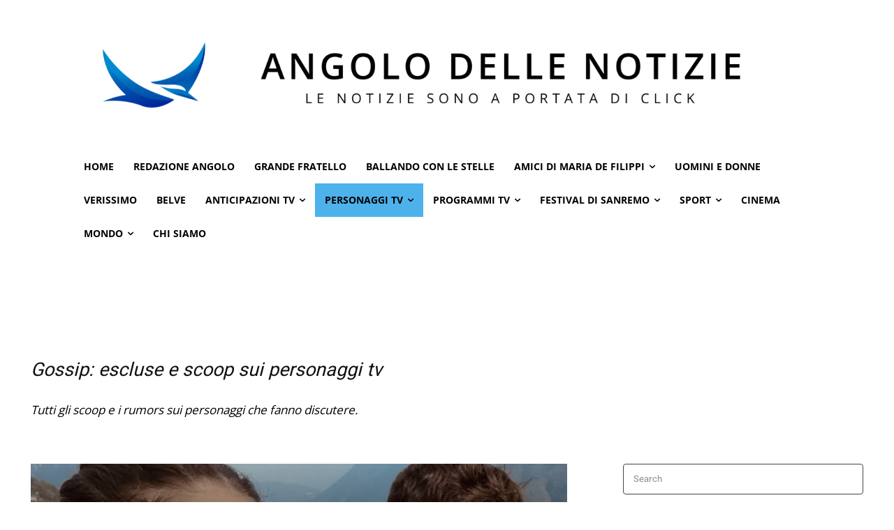

--- FILE ---
content_type: text/html; charset=UTF-8
request_url: https://angolodellenotizie.com/category/gossip/
body_size: 41372
content:
<!doctype html >
<html lang="it-IT">
<head><meta charset="UTF-8" /><script>if(navigator.userAgent.match(/MSIE|Internet Explorer/i)||navigator.userAgent.match(/Trident\/7\..*?rv:11/i)){var href=document.location.href;if(!href.match(/[?&]nowprocket/)){if(href.indexOf("?")==-1){if(href.indexOf("#")==-1){document.location.href=href+"?nowprocket=1"}else{document.location.href=href.replace("#","?nowprocket=1#")}}else{if(href.indexOf("#")==-1){document.location.href=href+"&nowprocket=1"}else{document.location.href=href.replace("#","&nowprocket=1#")}}}}</script><script>(()=>{class RocketLazyLoadScripts{constructor(){this.v="2.0.4",this.userEvents=["keydown","keyup","mousedown","mouseup","mousemove","mouseover","mouseout","touchmove","touchstart","touchend","touchcancel","wheel","click","dblclick","input"],this.attributeEvents=["onblur","onclick","oncontextmenu","ondblclick","onfocus","onmousedown","onmouseenter","onmouseleave","onmousemove","onmouseout","onmouseover","onmouseup","onmousewheel","onscroll","onsubmit"]}async t(){this.i(),this.o(),/iP(ad|hone)/.test(navigator.userAgent)&&this.h(),this.u(),this.l(this),this.m(),this.k(this),this.p(this),this._(),await Promise.all([this.R(),this.L()]),this.lastBreath=Date.now(),this.S(this),this.P(),this.D(),this.O(),this.M(),await this.C(this.delayedScripts.normal),await this.C(this.delayedScripts.defer),await this.C(this.delayedScripts.async),await this.T(),await this.F(),await this.j(),await this.A(),window.dispatchEvent(new Event("rocket-allScriptsLoaded")),this.everythingLoaded=!0,this.lastTouchEnd&&await new Promise(t=>setTimeout(t,500-Date.now()+this.lastTouchEnd)),this.I(),this.H(),this.U(),this.W()}i(){this.CSPIssue=sessionStorage.getItem("rocketCSPIssue"),document.addEventListener("securitypolicyviolation",t=>{this.CSPIssue||"script-src-elem"!==t.violatedDirective||"data"!==t.blockedURI||(this.CSPIssue=!0,sessionStorage.setItem("rocketCSPIssue",!0))},{isRocket:!0})}o(){window.addEventListener("pageshow",t=>{this.persisted=t.persisted,this.realWindowLoadedFired=!0},{isRocket:!0}),window.addEventListener("pagehide",()=>{this.onFirstUserAction=null},{isRocket:!0})}h(){let t;function e(e){t=e}window.addEventListener("touchstart",e,{isRocket:!0}),window.addEventListener("touchend",function i(o){o.changedTouches[0]&&t.changedTouches[0]&&Math.abs(o.changedTouches[0].pageX-t.changedTouches[0].pageX)<10&&Math.abs(o.changedTouches[0].pageY-t.changedTouches[0].pageY)<10&&o.timeStamp-t.timeStamp<200&&(window.removeEventListener("touchstart",e,{isRocket:!0}),window.removeEventListener("touchend",i,{isRocket:!0}),"INPUT"===o.target.tagName&&"text"===o.target.type||(o.target.dispatchEvent(new TouchEvent("touchend",{target:o.target,bubbles:!0})),o.target.dispatchEvent(new MouseEvent("mouseover",{target:o.target,bubbles:!0})),o.target.dispatchEvent(new PointerEvent("click",{target:o.target,bubbles:!0,cancelable:!0,detail:1,clientX:o.changedTouches[0].clientX,clientY:o.changedTouches[0].clientY})),event.preventDefault()))},{isRocket:!0})}q(t){this.userActionTriggered||("mousemove"!==t.type||this.firstMousemoveIgnored?"keyup"===t.type||"mouseover"===t.type||"mouseout"===t.type||(this.userActionTriggered=!0,this.onFirstUserAction&&this.onFirstUserAction()):this.firstMousemoveIgnored=!0),"click"===t.type&&t.preventDefault(),t.stopPropagation(),t.stopImmediatePropagation(),"touchstart"===this.lastEvent&&"touchend"===t.type&&(this.lastTouchEnd=Date.now()),"click"===t.type&&(this.lastTouchEnd=0),this.lastEvent=t.type,t.composedPath&&t.composedPath()[0].getRootNode()instanceof ShadowRoot&&(t.rocketTarget=t.composedPath()[0]),this.savedUserEvents.push(t)}u(){this.savedUserEvents=[],this.userEventHandler=this.q.bind(this),this.userEvents.forEach(t=>window.addEventListener(t,this.userEventHandler,{passive:!1,isRocket:!0})),document.addEventListener("visibilitychange",this.userEventHandler,{isRocket:!0})}U(){this.userEvents.forEach(t=>window.removeEventListener(t,this.userEventHandler,{passive:!1,isRocket:!0})),document.removeEventListener("visibilitychange",this.userEventHandler,{isRocket:!0}),this.savedUserEvents.forEach(t=>{(t.rocketTarget||t.target).dispatchEvent(new window[t.constructor.name](t.type,t))})}m(){const t="return false",e=Array.from(this.attributeEvents,t=>"data-rocket-"+t),i="["+this.attributeEvents.join("],[")+"]",o="[data-rocket-"+this.attributeEvents.join("],[data-rocket-")+"]",s=(e,i,o)=>{o&&o!==t&&(e.setAttribute("data-rocket-"+i,o),e["rocket"+i]=new Function("event",o),e.setAttribute(i,t))};new MutationObserver(t=>{for(const n of t)"attributes"===n.type&&(n.attributeName.startsWith("data-rocket-")||this.everythingLoaded?n.attributeName.startsWith("data-rocket-")&&this.everythingLoaded&&this.N(n.target,n.attributeName.substring(12)):s(n.target,n.attributeName,n.target.getAttribute(n.attributeName))),"childList"===n.type&&n.addedNodes.forEach(t=>{if(t.nodeType===Node.ELEMENT_NODE)if(this.everythingLoaded)for(const i of[t,...t.querySelectorAll(o)])for(const t of i.getAttributeNames())e.includes(t)&&this.N(i,t.substring(12));else for(const e of[t,...t.querySelectorAll(i)])for(const t of e.getAttributeNames())this.attributeEvents.includes(t)&&s(e,t,e.getAttribute(t))})}).observe(document,{subtree:!0,childList:!0,attributeFilter:[...this.attributeEvents,...e]})}I(){this.attributeEvents.forEach(t=>{document.querySelectorAll("[data-rocket-"+t+"]").forEach(e=>{this.N(e,t)})})}N(t,e){const i=t.getAttribute("data-rocket-"+e);i&&(t.setAttribute(e,i),t.removeAttribute("data-rocket-"+e))}k(t){Object.defineProperty(HTMLElement.prototype,"onclick",{get(){return this.rocketonclick||null},set(e){this.rocketonclick=e,this.setAttribute(t.everythingLoaded?"onclick":"data-rocket-onclick","this.rocketonclick(event)")}})}S(t){function e(e,i){let o=e[i];e[i]=null,Object.defineProperty(e,i,{get:()=>o,set(s){t.everythingLoaded?o=s:e["rocket"+i]=o=s}})}e(document,"onreadystatechange"),e(window,"onload"),e(window,"onpageshow");try{Object.defineProperty(document,"readyState",{get:()=>t.rocketReadyState,set(e){t.rocketReadyState=e},configurable:!0}),document.readyState="loading"}catch(t){console.log("WPRocket DJE readyState conflict, bypassing")}}l(t){this.originalAddEventListener=EventTarget.prototype.addEventListener,this.originalRemoveEventListener=EventTarget.prototype.removeEventListener,this.savedEventListeners=[],EventTarget.prototype.addEventListener=function(e,i,o){o&&o.isRocket||!t.B(e,this)&&!t.userEvents.includes(e)||t.B(e,this)&&!t.userActionTriggered||e.startsWith("rocket-")||t.everythingLoaded?t.originalAddEventListener.call(this,e,i,o):(t.savedEventListeners.push({target:this,remove:!1,type:e,func:i,options:o}),"mouseenter"!==e&&"mouseleave"!==e||t.originalAddEventListener.call(this,e,t.savedUserEvents.push,o))},EventTarget.prototype.removeEventListener=function(e,i,o){o&&o.isRocket||!t.B(e,this)&&!t.userEvents.includes(e)||t.B(e,this)&&!t.userActionTriggered||e.startsWith("rocket-")||t.everythingLoaded?t.originalRemoveEventListener.call(this,e,i,o):t.savedEventListeners.push({target:this,remove:!0,type:e,func:i,options:o})}}J(t,e){this.savedEventListeners=this.savedEventListeners.filter(i=>{let o=i.type,s=i.target||window;return e!==o||t!==s||(this.B(o,s)&&(i.type="rocket-"+o),this.$(i),!1)})}H(){EventTarget.prototype.addEventListener=this.originalAddEventListener,EventTarget.prototype.removeEventListener=this.originalRemoveEventListener,this.savedEventListeners.forEach(t=>this.$(t))}$(t){t.remove?this.originalRemoveEventListener.call(t.target,t.type,t.func,t.options):this.originalAddEventListener.call(t.target,t.type,t.func,t.options)}p(t){let e;function i(e){return t.everythingLoaded?e:e.split(" ").map(t=>"load"===t||t.startsWith("load.")?"rocket-jquery-load":t).join(" ")}function o(o){function s(e){const s=o.fn[e];o.fn[e]=o.fn.init.prototype[e]=function(){return this[0]===window&&t.userActionTriggered&&("string"==typeof arguments[0]||arguments[0]instanceof String?arguments[0]=i(arguments[0]):"object"==typeof arguments[0]&&Object.keys(arguments[0]).forEach(t=>{const e=arguments[0][t];delete arguments[0][t],arguments[0][i(t)]=e})),s.apply(this,arguments),this}}if(o&&o.fn&&!t.allJQueries.includes(o)){const e={DOMContentLoaded:[],"rocket-DOMContentLoaded":[]};for(const t in e)document.addEventListener(t,()=>{e[t].forEach(t=>t())},{isRocket:!0});o.fn.ready=o.fn.init.prototype.ready=function(i){function s(){parseInt(o.fn.jquery)>2?setTimeout(()=>i.bind(document)(o)):i.bind(document)(o)}return"function"==typeof i&&(t.realDomReadyFired?!t.userActionTriggered||t.fauxDomReadyFired?s():e["rocket-DOMContentLoaded"].push(s):e.DOMContentLoaded.push(s)),o([])},s("on"),s("one"),s("off"),t.allJQueries.push(o)}e=o}t.allJQueries=[],o(window.jQuery),Object.defineProperty(window,"jQuery",{get:()=>e,set(t){o(t)}})}P(){const t=new Map;document.write=document.writeln=function(e){const i=document.currentScript,o=document.createRange(),s=i.parentElement;let n=t.get(i);void 0===n&&(n=i.nextSibling,t.set(i,n));const c=document.createDocumentFragment();o.setStart(c,0),c.appendChild(o.createContextualFragment(e)),s.insertBefore(c,n)}}async R(){return new Promise(t=>{this.userActionTriggered?t():this.onFirstUserAction=t})}async L(){return new Promise(t=>{document.addEventListener("DOMContentLoaded",()=>{this.realDomReadyFired=!0,t()},{isRocket:!0})})}async j(){return this.realWindowLoadedFired?Promise.resolve():new Promise(t=>{window.addEventListener("load",t,{isRocket:!0})})}M(){this.pendingScripts=[];this.scriptsMutationObserver=new MutationObserver(t=>{for(const e of t)e.addedNodes.forEach(t=>{"SCRIPT"!==t.tagName||t.noModule||t.isWPRocket||this.pendingScripts.push({script:t,promise:new Promise(e=>{const i=()=>{const i=this.pendingScripts.findIndex(e=>e.script===t);i>=0&&this.pendingScripts.splice(i,1),e()};t.addEventListener("load",i,{isRocket:!0}),t.addEventListener("error",i,{isRocket:!0}),setTimeout(i,1e3)})})})}),this.scriptsMutationObserver.observe(document,{childList:!0,subtree:!0})}async F(){await this.X(),this.pendingScripts.length?(await this.pendingScripts[0].promise,await this.F()):this.scriptsMutationObserver.disconnect()}D(){this.delayedScripts={normal:[],async:[],defer:[]},document.querySelectorAll("script[type$=rocketlazyloadscript]").forEach(t=>{t.hasAttribute("data-rocket-src")?t.hasAttribute("async")&&!1!==t.async?this.delayedScripts.async.push(t):t.hasAttribute("defer")&&!1!==t.defer||"module"===t.getAttribute("data-rocket-type")?this.delayedScripts.defer.push(t):this.delayedScripts.normal.push(t):this.delayedScripts.normal.push(t)})}async _(){await this.L();let t=[];document.querySelectorAll("script[type$=rocketlazyloadscript][data-rocket-src]").forEach(e=>{let i=e.getAttribute("data-rocket-src");if(i&&!i.startsWith("data:")){i.startsWith("//")&&(i=location.protocol+i);try{const o=new URL(i).origin;o!==location.origin&&t.push({src:o,crossOrigin:e.crossOrigin||"module"===e.getAttribute("data-rocket-type")})}catch(t){}}}),t=[...new Map(t.map(t=>[JSON.stringify(t),t])).values()],this.Y(t,"preconnect")}async G(t){if(await this.K(),!0!==t.noModule||!("noModule"in HTMLScriptElement.prototype))return new Promise(e=>{let i;function o(){(i||t).setAttribute("data-rocket-status","executed"),e()}try{if(navigator.userAgent.includes("Firefox/")||""===navigator.vendor||this.CSPIssue)i=document.createElement("script"),[...t.attributes].forEach(t=>{let e=t.nodeName;"type"!==e&&("data-rocket-type"===e&&(e="type"),"data-rocket-src"===e&&(e="src"),i.setAttribute(e,t.nodeValue))}),t.text&&(i.text=t.text),t.nonce&&(i.nonce=t.nonce),i.hasAttribute("src")?(i.addEventListener("load",o,{isRocket:!0}),i.addEventListener("error",()=>{i.setAttribute("data-rocket-status","failed-network"),e()},{isRocket:!0}),setTimeout(()=>{i.isConnected||e()},1)):(i.text=t.text,o()),i.isWPRocket=!0,t.parentNode.replaceChild(i,t);else{const i=t.getAttribute("data-rocket-type"),s=t.getAttribute("data-rocket-src");i?(t.type=i,t.removeAttribute("data-rocket-type")):t.removeAttribute("type"),t.addEventListener("load",o,{isRocket:!0}),t.addEventListener("error",i=>{this.CSPIssue&&i.target.src.startsWith("data:")?(console.log("WPRocket: CSP fallback activated"),t.removeAttribute("src"),this.G(t).then(e)):(t.setAttribute("data-rocket-status","failed-network"),e())},{isRocket:!0}),s?(t.fetchPriority="high",t.removeAttribute("data-rocket-src"),t.src=s):t.src="data:text/javascript;base64,"+window.btoa(unescape(encodeURIComponent(t.text)))}}catch(i){t.setAttribute("data-rocket-status","failed-transform"),e()}});t.setAttribute("data-rocket-status","skipped")}async C(t){const e=t.shift();return e?(e.isConnected&&await this.G(e),this.C(t)):Promise.resolve()}O(){this.Y([...this.delayedScripts.normal,...this.delayedScripts.defer,...this.delayedScripts.async],"preload")}Y(t,e){this.trash=this.trash||[];let i=!0;var o=document.createDocumentFragment();t.forEach(t=>{const s=t.getAttribute&&t.getAttribute("data-rocket-src")||t.src;if(s&&!s.startsWith("data:")){const n=document.createElement("link");n.href=s,n.rel=e,"preconnect"!==e&&(n.as="script",n.fetchPriority=i?"high":"low"),t.getAttribute&&"module"===t.getAttribute("data-rocket-type")&&(n.crossOrigin=!0),t.crossOrigin&&(n.crossOrigin=t.crossOrigin),t.integrity&&(n.integrity=t.integrity),t.nonce&&(n.nonce=t.nonce),o.appendChild(n),this.trash.push(n),i=!1}}),document.head.appendChild(o)}W(){this.trash.forEach(t=>t.remove())}async T(){try{document.readyState="interactive"}catch(t){}this.fauxDomReadyFired=!0;try{await this.K(),this.J(document,"readystatechange"),document.dispatchEvent(new Event("rocket-readystatechange")),await this.K(),document.rocketonreadystatechange&&document.rocketonreadystatechange(),await this.K(),this.J(document,"DOMContentLoaded"),document.dispatchEvent(new Event("rocket-DOMContentLoaded")),await this.K(),this.J(window,"DOMContentLoaded"),window.dispatchEvent(new Event("rocket-DOMContentLoaded"))}catch(t){console.error(t)}}async A(){try{document.readyState="complete"}catch(t){}try{await this.K(),this.J(document,"readystatechange"),document.dispatchEvent(new Event("rocket-readystatechange")),await this.K(),document.rocketonreadystatechange&&document.rocketonreadystatechange(),await this.K(),this.J(window,"load"),window.dispatchEvent(new Event("rocket-load")),await this.K(),window.rocketonload&&window.rocketonload(),await this.K(),this.allJQueries.forEach(t=>t(window).trigger("rocket-jquery-load")),await this.K(),this.J(window,"pageshow");const t=new Event("rocket-pageshow");t.persisted=this.persisted,window.dispatchEvent(t),await this.K(),window.rocketonpageshow&&window.rocketonpageshow({persisted:this.persisted})}catch(t){console.error(t)}}async K(){Date.now()-this.lastBreath>45&&(await this.X(),this.lastBreath=Date.now())}async X(){return document.hidden?new Promise(t=>setTimeout(t)):new Promise(t=>requestAnimationFrame(t))}B(t,e){return e===document&&"readystatechange"===t||(e===document&&"DOMContentLoaded"===t||(e===window&&"DOMContentLoaded"===t||(e===window&&"load"===t||e===window&&"pageshow"===t)))}static run(){(new RocketLazyLoadScripts).t()}}RocketLazyLoadScripts.run()})();</script>
    
    <title>Anticipazioni e Spoiler: ultime notizie su Gossip</title>
<link data-rocket-prefetch href="https://angolodellenotizie.tempurl.host" rel="dns-prefetch">
<style id="wpr-usedcss">img:is([sizes=auto i],[sizes^="auto," i]){contain-intrinsic-size:3000px 1500px}img.emoji{display:inline!important;border:none!important;box-shadow:none!important;height:1em!important;width:1em!important;margin:0 .07em!important;vertical-align:-.1em!important;background:0 0!important;padding:0!important}:root{--wp--preset--aspect-ratio--square:1;--wp--preset--aspect-ratio--4-3:4/3;--wp--preset--aspect-ratio--3-4:3/4;--wp--preset--aspect-ratio--3-2:3/2;--wp--preset--aspect-ratio--2-3:2/3;--wp--preset--aspect-ratio--16-9:16/9;--wp--preset--aspect-ratio--9-16:9/16;--wp--preset--color--black:#000000;--wp--preset--color--cyan-bluish-gray:#abb8c3;--wp--preset--color--white:#ffffff;--wp--preset--color--pale-pink:#f78da7;--wp--preset--color--vivid-red:#cf2e2e;--wp--preset--color--luminous-vivid-orange:#ff6900;--wp--preset--color--luminous-vivid-amber:#fcb900;--wp--preset--color--light-green-cyan:#7bdcb5;--wp--preset--color--vivid-green-cyan:#00d084;--wp--preset--color--pale-cyan-blue:#8ed1fc;--wp--preset--color--vivid-cyan-blue:#0693e3;--wp--preset--color--vivid-purple:#9b51e0;--wp--preset--gradient--vivid-cyan-blue-to-vivid-purple:linear-gradient(135deg,rgba(6, 147, 227, 1) 0%,rgb(155, 81, 224) 100%);--wp--preset--gradient--light-green-cyan-to-vivid-green-cyan:linear-gradient(135deg,rgb(122, 220, 180) 0%,rgb(0, 208, 130) 100%);--wp--preset--gradient--luminous-vivid-amber-to-luminous-vivid-orange:linear-gradient(135deg,rgba(252, 185, 0, 1) 0%,rgba(255, 105, 0, 1) 100%);--wp--preset--gradient--luminous-vivid-orange-to-vivid-red:linear-gradient(135deg,rgba(255, 105, 0, 1) 0%,rgb(207, 46, 46) 100%);--wp--preset--gradient--very-light-gray-to-cyan-bluish-gray:linear-gradient(135deg,rgb(238, 238, 238) 0%,rgb(169, 184, 195) 100%);--wp--preset--gradient--cool-to-warm-spectrum:linear-gradient(135deg,rgb(74, 234, 220) 0%,rgb(151, 120, 209) 20%,rgb(207, 42, 186) 40%,rgb(238, 44, 130) 60%,rgb(251, 105, 98) 80%,rgb(254, 248, 76) 100%);--wp--preset--gradient--blush-light-purple:linear-gradient(135deg,rgb(255, 206, 236) 0%,rgb(152, 150, 240) 100%);--wp--preset--gradient--blush-bordeaux:linear-gradient(135deg,rgb(254, 205, 165) 0%,rgb(254, 45, 45) 50%,rgb(107, 0, 62) 100%);--wp--preset--gradient--luminous-dusk:linear-gradient(135deg,rgb(255, 203, 112) 0%,rgb(199, 81, 192) 50%,rgb(65, 88, 208) 100%);--wp--preset--gradient--pale-ocean:linear-gradient(135deg,rgb(255, 245, 203) 0%,rgb(182, 227, 212) 50%,rgb(51, 167, 181) 100%);--wp--preset--gradient--electric-grass:linear-gradient(135deg,rgb(202, 248, 128) 0%,rgb(113, 206, 126) 100%);--wp--preset--gradient--midnight:linear-gradient(135deg,rgb(2, 3, 129) 0%,rgb(40, 116, 252) 100%);--wp--preset--font-size--small:11px;--wp--preset--font-size--medium:20px;--wp--preset--font-size--large:32px;--wp--preset--font-size--x-large:42px;--wp--preset--font-size--regular:15px;--wp--preset--font-size--larger:50px;--wp--preset--spacing--20:0.44rem;--wp--preset--spacing--30:0.67rem;--wp--preset--spacing--40:1rem;--wp--preset--spacing--50:1.5rem;--wp--preset--spacing--60:2.25rem;--wp--preset--spacing--70:3.38rem;--wp--preset--spacing--80:5.06rem;--wp--preset--shadow--natural:6px 6px 9px rgba(0, 0, 0, .2);--wp--preset--shadow--deep:12px 12px 50px rgba(0, 0, 0, .4);--wp--preset--shadow--sharp:6px 6px 0px rgba(0, 0, 0, .2);--wp--preset--shadow--outlined:6px 6px 0px -3px rgba(255, 255, 255, 1),6px 6px rgba(0, 0, 0, 1);--wp--preset--shadow--crisp:6px 6px 0px rgba(0, 0, 0, 1)}:where(.is-layout-flex){gap:.5em}:where(.is-layout-grid){gap:.5em}:where(.wp-block-post-template.is-layout-flex){gap:1.25em}:where(.wp-block-post-template.is-layout-grid){gap:1.25em}:where(.wp-block-columns.is-layout-flex){gap:2em}:where(.wp-block-columns.is-layout-grid){gap:2em}:root :where(.wp-block-pullquote){font-size:1.5em;line-height:1.6}#TB_overlay{background:#000;opacity:.7;position:fixed;top:0;right:0;bottom:0;left:0;z-index:100050}#TB_window{position:fixed;background-color:#fff;z-index:100050;visibility:hidden;text-align:left;top:50%;left:50%;-webkit-box-shadow:0 3px 6px rgba(0,0,0,.3);box-shadow:0 3px 6px rgba(0,0,0,.3)}#TB_window img#TB_Image{display:block;margin:15px 0 0 15px;border-right:1px solid #ccc;border-bottom:1px solid #ccc;border-top:1px solid #666;border-left:1px solid #666}#TB_caption{height:25px;padding:7px 30px 10px 25px;float:left}#TB_closeWindow{height:25px;padding:11px 25px 10px 0;float:right}#TB_closeWindowButton{position:absolute;left:auto;right:0;width:29px;height:29px;border:0;padding:0;background:0 0;cursor:pointer;outline:0;-webkit-transition:color .1s ease-in-out,background .1s ease-in-out;transition:color .1s ease-in-out,background .1s ease-in-out}#TB_ajaxWindowTitle{float:left;font-weight:600;line-height:29px;overflow:hidden;padding:0 29px 0 10px;text-overflow:ellipsis;white-space:nowrap;width:calc(100% - 39px)}#TB_title{background:#fcfcfc;border-bottom:1px solid #ddd;height:29px}#TB_ajaxContent{clear:both;padding:2px 15px 15px;overflow:auto;text-align:left;line-height:1.4em}#TB_ajaxContent p{padding:5px 0}#TB_load{position:fixed;display:none;z-index:100050;top:50%;left:50%;background-color:#e8e8e8;border:1px solid #555;margin:-45px 0 0 -125px;padding:40px 15px 15px}#TB_HideSelect{z-index:99;position:fixed;top:0;left:0;background-color:#fff;border:none;opacity:0;height:100%;width:100%}#TB_iframeContent{clear:both;border:none}.tb-close-icon{display:block;color:#666;text-align:center;line-height:29px;width:29px;height:29px;position:absolute;top:0;right:0}.tb-close-icon:before{content:"\f158";font:20px/29px dashicons;speak:never;-webkit-font-smoothing:antialiased;-moz-osx-font-smoothing:grayscale}#TB_closeWindowButton:focus .tb-close-icon,#TB_closeWindowButton:hover .tb-close-icon{color:#006799}#TB_closeWindowButton:focus .tb-close-icon{-webkit-box-shadow:0 0 0 1px #5b9dd9,0 0 2px 1px rgba(30,140,190,.8);box-shadow:0 0 0 1px #5b9dd9,0 0 2px 1px rgba(30,140,190,.8)}.clearfix:after,.clearfix:before{display:table;content:'';line-height:0}.tdm-descr{font-family:'Open Sans','Open Sans Regular',sans-serif;font-size:16px;line-height:28px;color:#666;margin-bottom:30px}@media (max-width:1018px){.tdm-descr{font-size:15px;line-height:24px}}@media (min-width:768px) and (max-width:1018px){.tdm-descr{margin-bottom:25px}.tdc-row.stretch_row_1200>.td-pb-row{margin-right:0;margin-left:0}}.ie10 .tds-icon:before,.ie11 .tds-icon:before,.ie9 .tds-icon:before{background:0 0}.tdm-inline-block{display:inline-block}.tdm-content-horiz-center{text-align:center!important;margin-right:auto;margin-left:auto}[data-mfp-src]{cursor:pointer}@font-face{font-family:Heebo;font-style:normal;font-weight:400;font-display:swap;src:url(https://angolodellenotizie.com/wp-content/cache/fonts/1/google-fonts/fonts/s/heebo/v26/NGS6v5_NC0k9P9H2TbE.woff2) format('woff2');unicode-range:U+0000-00FF,U+0131,U+0152-0153,U+02BB-02BC,U+02C6,U+02DA,U+02DC,U+0304,U+0308,U+0329,U+2000-206F,U+20AC,U+2122,U+2191,U+2193,U+2212,U+2215,U+FEFF,U+FFFD}@font-face{font-family:Heebo;font-style:normal;font-weight:500;font-display:swap;src:url(https://angolodellenotizie.com/wp-content/cache/fonts/1/google-fonts/fonts/s/heebo/v26/NGS6v5_NC0k9P9H2TbE.woff2) format('woff2');unicode-range:U+0000-00FF,U+0131,U+0152-0153,U+02BB-02BC,U+02C6,U+02DA,U+02DC,U+0304,U+0308,U+0329,U+2000-206F,U+20AC,U+2122,U+2191,U+2193,U+2212,U+2215,U+FEFF,U+FFFD}@font-face{font-family:'Open Sans';font-style:normal;font-weight:400;font-stretch:100%;font-display:swap;src:url(https://angolodellenotizie.com/wp-content/cache/fonts/1/google-fonts/fonts/s/opensans/v40/memvYaGs126MiZpBA-UvWbX2vVnXBbObj2OVTS-muw.woff2) format('woff2');unicode-range:U+0000-00FF,U+0131,U+0152-0153,U+02BB-02BC,U+02C6,U+02DA,U+02DC,U+0304,U+0308,U+0329,U+2000-206F,U+20AC,U+2122,U+2191,U+2193,U+2212,U+2215,U+FEFF,U+FFFD}@font-face{font-family:'Open Sans';font-style:normal;font-weight:600;font-stretch:100%;font-display:swap;src:url(https://angolodellenotizie.com/wp-content/cache/fonts/1/google-fonts/fonts/s/opensans/v40/memvYaGs126MiZpBA-UvWbX2vVnXBbObj2OVTS-muw.woff2) format('woff2');unicode-range:U+0000-00FF,U+0131,U+0152-0153,U+02BB-02BC,U+02C6,U+02DA,U+02DC,U+0304,U+0308,U+0329,U+2000-206F,U+20AC,U+2122,U+2191,U+2193,U+2212,U+2215,U+FEFF,U+FFFD}@font-face{font-family:'Open Sans';font-style:normal;font-weight:700;font-stretch:100%;font-display:swap;src:url(https://angolodellenotizie.com/wp-content/cache/fonts/1/google-fonts/fonts/s/opensans/v40/memvYaGs126MiZpBA-UvWbX2vVnXBbObj2OVTS-muw.woff2) format('woff2');unicode-range:U+0000-00FF,U+0131,U+0152-0153,U+02BB-02BC,U+02C6,U+02DA,U+02DC,U+0304,U+0308,U+0329,U+2000-206F,U+20AC,U+2122,U+2191,U+2193,U+2212,U+2215,U+FEFF,U+FFFD}@font-face{font-family:Roboto;font-style:normal;font-weight:400;font-stretch:100%;font-display:swap;src:url(https://angolodellenotizie.com/wp-content/cache/fonts/1/google-fonts/fonts/s/roboto/v47/KFO7CnqEu92Fr1ME7kSn66aGLdTylUAMa3yUBA.woff2) format('woff2');unicode-range:U+0000-00FF,U+0131,U+0152-0153,U+02BB-02BC,U+02C6,U+02DA,U+02DC,U+0304,U+0308,U+0329,U+2000-206F,U+20AC,U+2122,U+2191,U+2193,U+2212,U+2215,U+FEFF,U+FFFD}@font-face{font-family:Roboto;font-style:normal;font-weight:500;font-stretch:100%;font-display:swap;src:url(https://angolodellenotizie.com/wp-content/cache/fonts/1/google-fonts/fonts/s/roboto/v47/KFO7CnqEu92Fr1ME7kSn66aGLdTylUAMa3yUBA.woff2) format('woff2');unicode-range:U+0000-00FF,U+0131,U+0152-0153,U+02BB-02BC,U+02C6,U+02DA,U+02DC,U+0304,U+0308,U+0329,U+2000-206F,U+20AC,U+2122,U+2191,U+2193,U+2212,U+2215,U+FEFF,U+FFFD}@font-face{font-family:Roboto;font-style:normal;font-weight:700;font-stretch:100%;font-display:swap;src:url(https://angolodellenotizie.com/wp-content/cache/fonts/1/google-fonts/fonts/s/roboto/v47/KFO7CnqEu92Fr1ME7kSn66aGLdTylUAMa3yUBA.woff2) format('woff2');unicode-range:U+0000-00FF,U+0131,U+0152-0153,U+02BB-02BC,U+02C6,U+02DA,U+02DC,U+0304,U+0308,U+0329,U+2000-206F,U+20AC,U+2122,U+2191,U+2193,U+2212,U+2215,U+FEFF,U+FFFD}@font-face{font-family:td-multipurpose;font-weight:400;font-style:normal;font-display:swap;src:url('https://angolodellenotizie.com/wp-content/plugins/td-composer/assets/fonts/td-multipurpose/td-multipurpose.eot');src:url('https://angolodellenotizie.com/wp-content/plugins/td-composer/assets/fonts/td-multipurpose/td-multipurpose.eot?#iefix') format('embedded-opentype'),url('https://angolodellenotizie.com/wp-content/plugins/td-composer/assets/fonts/td-multipurpose/td-multipurpose.ttf') format('truetype'),url('https://angolodellenotizie.com/wp-content/plugins/td-composer/assets/fonts/td-multipurpose/td-multipurpose.woff') format('woff'),url('https://angolodellenotizie.com/wp-content/plugins/td-composer/assets/fonts/td-multipurpose/tdc-header-template-titletd-multipurpose.svg?#td-multipurpose') format('svg')}.tdc-font-tdmp{display:inline-block;font:14px/1 td-multipurpose;font-size:inherit;text-rendering:auto;-webkit-font-smoothing:antialiased;-moz-osx-font-smoothing:grayscale}.tdc-font-tdmp-contract:before{content:"\e921"}:root{--td_theme_color:#4db2ec;--td_grid_border_color:#ededed;--td_black:#222;--td_text_color:#111}html{font-family:sans-serif;-ms-text-size-adjust:100%;-webkit-text-size-adjust:100%}body{margin:0}article,figure,main,section{display:block}audio,canvas,progress,video{display:block;vertical-align:baseline}audio:not([controls]){display:none;height:0}[hidden],template{display:none}a{background-color:transparent}a:active,a:hover{outline:0}b{font-weight:700}img{border:0}svg:not(:root){overflow:hidden}figure{margin:0}code{font-family:monospace,monospace;font-size:1em}button,input,optgroup,select,textarea{color:inherit;font:inherit;margin:0}button{overflow:visible}button,select{text-transform:none}button,html input[type=button],input[type=reset],input[type=submit]{-webkit-appearance:button;cursor:pointer}button[disabled],html input[disabled]{cursor:default}button::-moz-focus-inner,input::-moz-focus-inner{border:0;padding:0}input{line-height:normal}input[type=checkbox],input[type=radio]{box-sizing:border-box;padding:0}input[type=number]::-webkit-inner-spin-button,input[type=number]::-webkit-outer-spin-button{height:auto}input[type=search]{-webkit-appearance:textfield;-moz-box-sizing:content-box;-webkit-box-sizing:content-box;box-sizing:content-box}input[type=search]::-webkit-search-cancel-button,input[type=search]::-webkit-search-decoration{-webkit-appearance:none}fieldset{border:1px solid silver;margin:0 2px;padding:.35em .625em .75em}legend{border:0;padding:0}textarea{overflow:auto}optgroup{font-weight:700}table{border-collapse:collapse;border-spacing:0}*{-webkit-box-sizing:border-box;-moz-box-sizing:border-box;box-sizing:border-box}:after,:before{-webkit-box-sizing:border-box;-moz-box-sizing:border-box;box-sizing:border-box}img{max-width:100%;height:auto}.td-main-content-wrap{background-color:#fff}.tdc-row{width:1068px;margin-right:auto;margin-left:auto}.tdc-row:after,.tdc-row:before{display:table;content:'';line-height:0}.tdc-row:after{clear:both}.tdc-row[class*=stretch_row]>.td-pb-row>.td-element-style{width:100vw!important;left:50%!important;transform:translateX(-50%)!important}.td-md-is-ios .tdc-row[class*=stretch_row]>.td-pb-row>.td-element-style{width:calc(100vw + 1px)!important}@media (max-width:767px){.tdm-descr{margin-bottom:20px}.td-pb-row>.td-element-style{width:100vw!important;left:50%!important;transform:translateX(-50%)!important}.td-md-is-ios .td-pb-row>.td-element-style{width:calc(100vw + 1px)!important}}.tdc-row.stretch_row_1200{width:auto!important;max-width:1240px}@media (min-width:1141px){.tdc-row.stretch_row_1200{padding-left:24px;padding-right:24px}}@media (min-width:1019px) and (max-width:1140px){.tdc-row.stretch_row_1200{padding-left:20px;padding-right:20px}}@media (max-width:767px){.tdc-row.td-stretch-content{padding-left:20px;padding-right:20px}}.td-pb-row{margin-right:-24px;margin-left:-24px;position:relative}.td-pb-row:after,.td-pb-row:before{display:table;content:''}.td-pb-row:after{clear:both}.td-pb-row [class*=td-pb-span]{display:block;min-height:1px;float:left;padding-right:24px;padding-left:24px;position:relative}@media (min-width:1019px) and (max-width:1140px){.td-pb-row [class*=td-pb-span]{padding-right:20px;padding-left:20px}}@media (min-width:768px) and (max-width:1018px){.td-pb-row [class*=td-pb-span]{padding-right:14px;padding-left:14px}}.td-ss-main-sidebar,.td-ss-row .td-pb-span4 .wpb_wrapper{-webkit-backface-visibility:hidden;-webkit-perspective:1000}.td-pb-span4{width:33.33333333%}.td-pb-span8{width:66.66666667%}.td-pb-span12{width:100%}.wpb_row{margin-bottom:0}.vc_row .vc_column-inner{padding-left:0;padding-right:0}@media (min-width:1019px) and (max-width:1140px){.tdc-row{width:980px}.td-pb-row{margin-right:-20px;margin-left:-20px}}@media (min-width:768px) and (max-width:1018px){.tdc-row{width:740px}.td-pb-row{margin-right:-14px;margin-left:-14px}}.td-header-wrap{position:relative;z-index:2000}@media (max-width:767px){.td-pb-row [class*=td-pb-span]{padding-right:0;padding-left:0;float:none;width:100%}.tdc-row{width:100%;padding-left:20px;padding-right:20px}.td-pb-row{width:100%;margin-left:0;margin-right:0}#td-header-search-button{display:none}}@media (min-width:768px){.td-drop-down-search .td-search-form{margin:20px}}.td-header-wrap .td-drop-down-search{position:absolute;top:100%;right:0;visibility:hidden;opacity:0;-webkit-transition:.4s;transition:all .4s ease;transform:translate3d(0,20px,0);-webkit-transform:translate3d(0,20px,0);background-color:#fff;-webkit-box-shadow:0 2px 6px rgba(0,0,0,.2);box-shadow:0 2px 6px rgba(0,0,0,.2);border-top:0;width:342px;pointer-events:none}.td-header-wrap .td-drop-down-search.td-drop-down-search-open{visibility:visible;opacity:1;transform:translate3d(0,0,0);-webkit-transform:translate3d(0,0,0);pointer-events:auto}.td-header-wrap .td-drop-down-search:before{position:absolute;top:-9px;right:19px;display:block;content:'';width:0;height:0;border-style:solid;border-width:0 5.5px 6px;border-color:transparent transparent var(--td_theme_color,#4db2ec) transparent}.td-header-wrap .td-drop-down-search:after{position:absolute;top:-3px;display:block;content:'';right:0;left:0;margin:0 auto;width:100%;height:3px;background-color:var(--td_theme_color,#4db2ec)}.td-header-wrap #td-header-search{width:235px;height:32px;margin:0;border-right:0;line-height:17px;border-color:#eaeaea!important}.td-header-wrap .td-post-category{z-index:2;position:relative}.td-header-menu-wrap-full{z-index:9998;position:relative}@media (max-width:767px){.td-header-wrap #td-header-search{width:91%;font-size:16px}.td-header-wrap .td-header-menu-wrap,.td-header-wrap .td-header-menu-wrap-full{background-color:var(--td_mobile_menu_color,#222)!important;height:54px!important}.sf-menu{display:none}}.td-header-wrap .td-header-menu-wrap-full{background-color:#fff}.sf-menu,.sf-menu li,.sf-menu ul{margin:0;list-style:none}.sf-menu ul{position:absolute;top:-999em;width:10em}.sf-menu ul li{width:100%}.sf-menu li:hover{visibility:inherit}.sf-menu li{float:left;position:relative}.sf-menu li.sfHover ul,.sf-menu li:hover ul{left:0;top:auto;z-index:99}ul.sf-menu li.sfHover li ul,ul.sf-menu li:hover li ul{top:-999em}ul.sf-menu li li.sfHover ul,ul.sf-menu li li:hover ul{left:10em;top:0!important}ul.sf-menu li li.sfHover li ul,ul.sf-menu li li:hover li ul{top:-999em}.sf-menu>.current-menu-ancestor,.sf-menu>.current-menu-item{z-index:0}.sf-menu>li>a{padding:0 14px;line-height:48px;font-size:14px;color:#000;font-weight:700;text-transform:uppercase;-webkit-backface-visibility:hidden}.sf-menu>.current-menu-ancestor>a,.sf-menu>.current-menu-item>a,.sf-menu>.sfHover,.sf-menu>.sfHover>a,.sf-menu>li>a:hover{z-index:999}.sf-menu>.current-menu-ancestor>a,.sf-menu>.current-menu-item>a,.sf-menu>.sfHover>a,.sf-menu>li>a:hover{background-color:transparent}.td-affix .sf-menu>.current-menu-ancestor>a,.td-affix .sf-menu>.current-menu-item>a,.td-affix .sf-menu>.sfHover>a,.td-affix .sf-menu>li>a:hover{background-color:transparent}.sf-menu>li>a:after{background-color:transparent;content:'';width:0;height:3px;position:absolute;bottom:0;left:0;right:0;margin:0 auto;-webkit-transform:translate3d(0,0,0);transform:translate3d(0,0,0);-webkit-transition:width .2s;transition:width .2s ease}.sf-menu>.current-menu-ancestor>a:after,.sf-menu>.current-menu-item>a:after,.sf-menu>.sfHover>a:after,.sf-menu>li:hover>a:after{background-color:var(--td_theme_color,#4db2ec);width:100%}#td-header-menu{display:inline-block;vertical-align:top}.sf-menu ul{background-color:#fff}.sf-menu ul .td-icon-menu-down{float:right;top:0;font-size:7px}.sf-menu ul .current-menu-ancestor>a,.sf-menu ul .current-menu-item>a,.sf-menu ul .sfHover>a{color:var(--td_theme_color,#4db2ec)}.sf-menu a:active,.sf-menu a:focus,.sf-menu a:hover,.sf-menu li.sfHover,.sf-menu li:hover{outline:0}.sf-menu .td-icon-menu-down{position:absolute;top:50%;margin-top:-5px;padding-left:7px;font-size:9px}.sf-menu .sub-menu{-webkit-backface-visibility:hidden}.sf-menu .sub-menu .td-icon-menu-down{position:absolute;top:50%;right:19px;margin-top:-9px;line-height:19px}.sf-menu a.sf-with-ul{padding-right:31px;min-width:1px}@media (min-width:768px) and (max-width:1018px){.sf-menu>li>a{padding:0 9px;font-size:11px}.sf-menu .td-icon-menu-down{padding-left:6px}.sf-menu a.sf-with-ul{padding-right:22px}}a.sf-with-ul i.td-icon-menu-down:before{content:'\e808'}ul.sf-js-enabled>li>a>i.td-icon-menu-down:before{content:'\e806'!important}#td-outer-wrap{overflow:hidden}#td-top-mobile-toggle{display:none}#td-top-mobile-toggle a{display:inline-block}#td-top-mobile-toggle i{font-size:27px;width:64px;line-height:54px;height:54px;display:inline-block;padding-top:1px;color:var(--td_mobile_icons_color,#fff)}.admin-bar #td-mobile-nav{padding-top:32px}@media (max-width:767px){#td-outer-wrap{margin:auto;width:100%;-webkit-transition:transform .7s;transition:transform .7s ease;-webkit-transform-origin:50% 200px 0;transform-origin:50% 200px 0}#td-top-mobile-toggle{display:inline-block;position:relative}.admin-bar #td-mobile-nav{padding-top:46px}}.td-menu-background{background-repeat:var(--td_mobile_background_repeat,no-repeat);background-size:var(--td_mobile_background_size,cover);background-position:var(--td_mobile_background_size,center top);position:fixed;top:0;display:block;width:100%;height:113%;z-index:9999;visibility:hidden;transform:translate3d(-100%,0,0);-webkit-transform:translate3d(-100%,0,0)}.td-menu-background:before{content:'';width:100%;height:100%;position:absolute;top:0;left:0;opacity:.98;background:#313b45;background:-webkit-gradient(left top,left bottom,color-stop(0%,var(--td_mobile_gradient_one_mob,#313b45)),color-stop(100%,var(--td_mobile_gradient_two_mob,#3393b8)));background:linear-gradient(to bottom,var(--td_mobile_gradient_one_mob,#313b45) 0%,var(--td_mobile_gradient_two_mob,#3393b8) 100%)}#td-mobile-nav{padding:0;position:fixed;width:100%;height:calc(100% + 1px);top:0;z-index:9999;visibility:hidden;transform:translate3d(-99%,0,0);-webkit-transform:translate3d(-99%,0,0);left:-1%;font-family:-apple-system,".SFNSText-Regular","San Francisco",Roboto,"Segoe UI","Helvetica Neue","Lucida Grande",sans-serif}#td-mobile-nav input:invalid{box-shadow:none!important}.td-js-loaded #td-mobile-nav,.td-js-loaded .td-menu-background{visibility:visible!important;-webkit-transition:transform .5s cubic-bezier(.79, .14, .15, .86);transition:transform .5s cubic-bezier(.79, .14, .15, .86)}#td-mobile-nav{height:1px;overflow:hidden}#td-mobile-nav .td-menu-socials{padding:0 65px 0 20px;overflow:hidden;height:60px}#td-mobile-nav .td-social-icon-wrap{margin:20px 5px 0 0;display:inline-block}#td-mobile-nav .td-social-icon-wrap i{border:none;background-color:transparent;font-size:14px;width:40px;height:40px;line-height:38px;color:var(--td_mobile_text_color,#fff);vertical-align:middle}#td-mobile-nav .td-social-icon-wrap .td-icon-instagram{font-size:16px}.td-mobile-close{position:absolute;right:1px;top:0;z-index:1000}.td-mobile-close .td-icon-close-mobile{height:70px;width:70px;line-height:70px;font-size:21px;color:var(--td_mobile_text_color,#fff);top:4px;position:relative}.td-mobile-content{padding:20px 20px 0}.td-mobile-container{padding-bottom:20px;position:relative}.td-mobile-content ul{list-style:none;margin:0;padding:0}.td-mobile-content li{float:none;margin-left:0;-webkit-touch-callout:none;-webkit-user-select:none;user-select:none}.td-mobile-content li a{display:block;line-height:21px;font-size:21px;color:var(--td_mobile_text_color,#fff);margin-left:0;padding:12px 30px 12px 12px;font-weight:700}.td-mobile-content .td_mobile_submenu>a .td-icon-menu-right{display:inline-block}.td-mobile-content .td-icon-menu-right{display:none;position:absolute;cursor:pointer;top:10px;right:-4px;z-index:1000;font-size:14px;padding:6px 12px;float:right;color:var(--td_mobile_text_color,#fff);-webkit-transform-origin:50% 48% 0px;transform-origin:50% 48% 0px;-webkit-transition:transform .3s;transition:transform .3s ease;transform:rotate(-90deg);-webkit-transform:rotate(-90deg)}.td-mobile-content .td-icon-menu-right:before{content:'\e83d'}.td-mobile-content .td-sub-menu-open>a i{transform:rotate(0);-webkit-transform:rotate(0)}.td-mobile-content .td-sub-menu-open>ul{display:block;max-height:2000px;opacity:.9}.td-mobile-content .sub-menu{max-height:0;overflow:hidden;opacity:0;-webkit-transition:max-height .5s cubic-bezier(.77, 0, .175, 1),opacity .5s cubic-bezier(.77, 0, .175, 1);transition:max-height .5s cubic-bezier(.77, 0, .175, 1),opacity .5s cubic-bezier(.77, 0, .175, 1)}.td-mobile-content .sub-menu .td-icon-menu-right{font-size:11px;right:-2px;top:8px;color:var(--td_mobile_text_color,#fff)}.td-mobile-content .sub-menu a{padding:9px 26px 9px 36px!important;line-height:19px;font-size:16px;font-weight:400}.td-mobile-content .sub-menu .sub-menu a{padding-left:55px!important}.td-mobile-content .sub-menu .sub-menu .sub-menu a{padding-left:74px!important}.td-mobile-content .current-menu-ancestor>a,.td-mobile-content .current-menu-item>a{color:var(--td_mobile_text_active_color,#73c7e3)}.td-mobile-content .menu-item-has-children a{width:100%;z-index:1}.td-mobile-content .td-link-element-after{position:relative}.rtl .td-mobile-content .td-icon-menu-right{right:auto;left:-4px;transform:rotate(90deg);-webkit-transform:rotate(90deg)}.rtl .td-mobile-content .td-sub-menu-open>a i{transform:rotate(0);-webkit-transform:rotate(0)}.td-menu-mob-open-menu #td-outer-wrap{position:fixed;transform:scale3d(.9,.9,.9);-webkit-transform:scale3d(.9,.9,.9);-webkit-box-shadow:0 0 46px #000;box-shadow:0 0 46px #000}.td-menu-mob-open-menu #td-mobile-nav{height:calc(100% + 1px);overflow:auto;transform:translate3d(0,0,0);-webkit-transform:translate3d(0,0,0);left:0}.td-menu-mob-open-menu #td-mobile-nav label{-webkit-transition:.2s;transition:all .2s ease}.td-menu-mob-open-menu .td-menu-background{transform:translate3d(0,0,0);-webkit-transform:translate3d(0,0,0)}.td-menu-mob-open-menu .td-mobile-container{-webkit-transition:.5s .5s;transition:all .5s ease .5s}.td-mobile-container{opacity:1}.td-search-wrap-mob{padding:0;position:absolute;width:100%;height:auto;top:0;text-align:center;z-index:9999;visibility:hidden;color:var(--td_mobile_text_color,#fff);font-family:-apple-system,".SFNSText-Regular","San Francisco",Roboto,"Segoe UI","Helvetica Neue","Lucida Grande",sans-serif}.td-search-wrap-mob .td-drop-down-search{opacity:0;visibility:hidden;-webkit-transition:.5s;transition:all .5s ease 0s;-webkit-backface-visibility:hidden;position:relative}.td-search-wrap-mob #td-header-search-mob{color:var(--td_mobile_text_color,#fff);font-weight:700;font-size:26px;height:40px;line-height:36px;border:0;background:0 0;outline:0;margin:8px 0;padding:0;text-align:center}.td-search-wrap-mob .td-search-input{margin:0 5%;position:relative}.td-search-wrap-mob .td-search-input span{opacity:.8;font-size:12px}.td-search-wrap-mob .td-search-input:after,.td-search-wrap-mob .td-search-input:before{content:'';position:absolute;display:block;width:100%;height:1px;background-color:var(--td_mobile_text_color,#fff);bottom:0;left:0;opacity:.2}.td-search-wrap-mob .td-search-input:after{opacity:.8;transform:scaleX(0);-webkit-transform:scaleX(0);-webkit-transition:transform .5s .8s;transition:transform .5s ease .8s}.td-search-wrap-mob .td_module_wrap{text-align:left}.td-search-wrap-mob .td_module_wrap .entry-title{font-size:16px;line-height:20px}.td-search-wrap-mob .td_module_wrap .entry-title a{color:var(--td_mobile_text_color,#fff)}.td-search-wrap-mob .td_module_wrap:hover .entry-title a{color:var(--td_mobile_text_color,#fff)}.td-search-wrap-mob .td-post-date{color:var(--td_mobile_text_color,#ddd);opacity:.8}.td-search-wrap-mob .td-search-form{margin-bottom:30px}.td-search-wrap-mob .td-aj-search-results{margin:0 5%;text-align:left}.td-search-wrap-mob .td-module-thumb{top:auto;left:auto}.td-search-wrap-mob .result-msg{margin:0 5%}.td-search-wrap-mob .result-msg a{display:block;text-align:center;width:100%;text-transform:uppercase;line-height:50px;color:var(--td_mobile_button_color_mob,#000);border:none;-webkit-box-shadow:0 0 8px rgba(0,0,0,.36);box-shadow:0 0 8px rgba(0,0,0,.36);margin:10px 0 40px;font-size:17px;border-radius:0;background-color:var(--td_mobile_button_background_mob,#fff);opacity:.8}.td-search-background{background-repeat:no-repeat;background-size:cover;background-position:center top;position:fixed;top:0;display:block;width:100%;height:113%;z-index:9999;-webkit-transition:.5s cubic-bezier(.79, .14, .15, .86);transition:all .5s cubic-bezier(.79, .14, .15, .86);transform:translate3d(100%,0,0);-webkit-transform:translate3d(100%,0,0);visibility:hidden}.td-search-background:before{content:'';width:100%;height:100%;position:absolute;top:0;left:0;opacity:.98;background:#313b45;background:-webkit-gradient(left top,left bottom,color-stop(0%,var(--td_mobile_gradient_one_mob,#313b45)),color-stop(100%,var(--td_mobile_gradient_two_mob,#3393b8)));background:linear-gradient(to bottom,var(--td_mobile_gradient_one_mob,#313b45) 0%,var(--td_mobile_gradient_two_mob,#3393b8) 100%)}.td-search-close{text-align:right;z-index:1000}.td-search-close .td-icon-close-mobile{height:70px;width:70px;line-height:70px;font-size:21px;color:var(--td_mobile_text_color,#fff);position:relative;top:4px;right:0}.td-search-opened #td-outer-wrap{position:fixed;transform:scale3d(.9,.9,.9);-webkit-transform:scale3d(.9,.9,.9);-webkit-box-shadow:0 0 46px;box-shadow:0 0 46px}.td-search-opened .td-search-wrap-mob .td-drop-down-search{opacity:1;visibility:visible!important;-webkit-transition:.5s .3s;transition:all .5s ease .3s}.td-search-opened .td-search-background{transform:translate3d(0,0,0);-webkit-transform:translate3d(0,0,0);visibility:visible!important}.td-search-opened .td-search-input:after{transform:scaleX(1);-webkit-transform:scaleX(1)}.admin-bar .td-search-wrap-mob{padding-top:32px}#td-mobile-nav label{position:absolute;top:26px;left:10px;font-size:17px;color:var(--td_mobile_text_color,#fff);opacity:.6;pointer-events:none}body{font-family:Verdana,BlinkMacSystemFont,-apple-system,"Segoe UI",Roboto,Oxygen,Ubuntu,Cantarell,"Open Sans","Helvetica Neue",sans-serif;font-size:14px;line-height:21px}p{margin-top:0;margin-bottom:21px}a:active,a:focus{outline:0}a{color:var(--td_theme_color,#4db2ec);text-decoration:none}ins{background:#fff;text-decoration:none}code{position:relative;top:-1px;border:none;background-color:#f1f1f1;padding:2px 6px}cite{font-family:Roboto,sans-serif;font-size:13px;font-style:italic;font-weight:400;text-transform:none;color:#000}cite a{color:#000}cite a:hover{color:var(--td_theme_color,#4db2ec)}ul{padding:0}ul li{line-height:24px;margin-left:21px}address{font-size:inherit!important;line-height:inherit!important;margin-bottom:21px}table{width:100%}h1,h2{font-family:Roboto,sans-serif;color:var(--td_text_color,#111);font-weight:400;margin:6px 0}h1>a,h2>a{color:var(--td_text_color,#111)}p.td-module-title{font-family:Roboto,sans-serif;color:var(--td_text_color,#111)}p.td-module-title>a{color:var(--td_text_color,#111)}h1{font-size:32px;line-height:40px;margin-top:33px;margin-bottom:23px}h2{font-size:27px;line-height:38px;margin-top:30px;margin-bottom:20px}textarea{font-size:12px;line-height:21px;color:#444;border:1px solid #e1e1e1;width:100%;max-width:100%;height:168px;min-height:168px;padding:6px 9px}textarea:active,textarea:focus{border-color:#b0b0b0!important}input:focus,input[type]:focus,textarea:focus{outline:0}input[type=submit]{font-family:Roboto,sans-serif;font-size:13px;background-color:var(--td_black,#222);border-radius:0;color:#fff;border:none;padding:8px 15px;font-weight:500;-webkit-transition:background-color .4s;transition:background-color .4s}input[type=submit]:hover{background-color:var(--td_theme_color,#4db2ec)}input[type=email],input[type=text],input[type=url]{font-size:12px;line-height:21px;color:#444;border:1px solid #e1e1e1;width:100%;max-width:100%;height:34px;padding:3px 9px}@media (max-width:767px){.admin-bar .td-search-wrap-mob{padding-top:46px}textarea{font-size:16px}input[type=email],input[type=text],input[type=url]{font-size:16px}}input[type=email]:active,input[type=email]:focus,input[type=text]:active,input[type=text]:focus,input[type=url]:active,input[type=url]:focus{border-color:#b0b0b0!important}input[type=password]{width:100%;position:relative;top:0;display:inline-table;vertical-align:middle;font-size:12px;line-height:21px;color:#444;border:1px solid #ccc;max-width:100%;height:34px;padding:3px 9px;margin-bottom:10px}.tagdiv-type{font-size:15px;line-height:1.74;color:#222}.tagdiv-type img{margin-bottom:21px}.tagdiv-type figure img{margin-bottom:0}.tagdiv-type a:hover{text-decoration:underline}.tagdiv-type ul{margin-bottom:26px}.tagdiv-type ul li:not(.blocks-gallery-item):not(.wp-block-navigation-item){line-height:inherit;margin-bottom:10px}.tagdiv-type ul li:not(.blocks-gallery-item):not(.wp-block-navigation-item):last-child{margin-bottom:0}.tagdiv-type li ul{margin-bottom:0}.tagdiv-type p{margin-bottom:26px}.tagdiv-type iframe,.tagdiv-type object{max-width:100%!important}.screen-reader-text{clip:rect(1px,1px,1px,1px);height:1px;overflow:hidden;position:absolute!important;width:1px}.entry-title a:hover,.td-post-category:hover,.td_block_wrap a:hover,.widget a:hover{text-decoration:none!important}.td_module_wrap{position:relative;padding-bottom:35px}.td_module_wrap .entry-title{font-size:21px;line-height:25px;margin:0 0 6px}.td_module_wrap:hover .entry-title a{color:var(--td_theme_color,#4db2ec)}.entry-title{word-wrap:break-word}.td-module-thumb{position:relative;margin-bottom:13px}.td-module-thumb .entry-thumb{display:block}.td-module-meta-info{font-family:'Open Sans','Open Sans Regular',sans-serif;font-size:11px;margin-bottom:7px;line-height:1;min-height:17px}.td-post-date{color:#767676;display:inline-block;position:relative;top:2px}.td-excerpt{font-size:13px;color:#767676;font-family:'Open Sans','Open Sans Regular',sans-serif;word-wrap:break-word;overflow-wrap:anywhere;margin-top:9px}.td-post-category{font-family:'Open Sans','Open Sans Regular',sans-serif;font-size:10px;font-weight:600;line-height:1;background-color:var(--td_black,#222);color:#fff;margin-right:5px;padding:3px 6px 4px;display:block;vertical-align:top;transition:all .2s ease;-webkit-transition:.2s}.td-post-category:hover{background-color:var(--td_theme_color,#4db2ec)}.td-module-meta-info .td-post-category{display:inline-block}.td-main-content-wrap{padding-bottom:40px}.page-nav{margin:30px 0;font-family:'Open Sans','Open Sans Regular',sans-serif;font-size:12px;display:inline-block;width:100%}.page-nav a:hover{color:#fff;background-color:#444;border-color:#444}.page-nav a,.page-nav span{padding:5px 11px;border:1px solid #e3e3e3;display:inline-block;margin:0 8px 8px 0;min-width:33px;text-align:center;color:#666;line-height:21px;float:left}.page-nav .extend{border:none}@media (max-width:767px){input[type=password]{font-size:16px}.td-md-is-ios .tagdiv-type figure{width:auto}.td-main-content-wrap{padding-bottom:26px}.page-nav{margin-right:auto;margin-left:auto;display:table;width:auto}.page-nav .last{display:none}.page-nav .extend{display:none}.page-nav .pages{display:none}}.page-nav i{font-size:9px;line-height:1;display:inline-table}.page-nav .pages{float:right;margin:0;border:none;padding:6px 0 6px 6px}.page-nav .current{background-color:var(--td_theme_color,#4db2ec);color:#fff;border-color:var(--td_theme_color,#4db2ec)}.page-nav:first-child>div{padding:5px 11px;border:1px solid var(--td_theme_color,#4db2ec);display:inline-block;margin:0 8px 8px 0;min-width:33px;text-align:center;color:#fff;line-height:21px;float:left;background-color:var(--td_theme_color,#4db2ec)}.page-nav .td-icon-menu-right{padding-left:1px}.page-nav .td-icon-menu-left{padding-right:1px}.rtl .page-nav a,.rtl .page-nav span{float:right;margin:0 0 8px 8px}.rtl .page-nav .pages{float:left;padding:6px 6px 6px 0}.rtl .page-nav .td-icon-menu-left:before{content:'\e80d'}.rtl .page-nav .td-icon-menu-right:before{content:'\e80c'}.td-pb-span4 .wpb_wrapper,.td-ss-main-sidebar{perspective:unset!important}.post{background-color:var(--td_container_transparent,#fff)}.comment{list-style:none;margin-left:0;padding-bottom:13px;border-bottom:1px dashed var(--td_grid_border_color,#ededed);margin-bottom:21px}.comment:first-child{border-top:none}.comment cite{font-family:'Open Sans','Open Sans Regular',sans-serif;font-weight:700;font-style:normal;font-size:14px;line-height:1}@media (max-width:500px){.comment cite{font-size:16px}.comment cite a{display:block}}.comment p{margin-bottom:0;word-wrap:break-word}.comment-form .td-warning-author,.comment-form .td-warning-captcha,.comment-form .td-warning-captcha-score,.comment-form .td-warning-comment,.comment-form .td-warning-email,.comment-form .td-warning-email-error{display:none}.comment-form textarea{display:block}.td-comment-form-warnings .td-warning-author,.td-comment-form-warnings .td-warning-captcha,.td-comment-form-warnings .td-warning-captcha-score,.td-comment-form-warnings .td-warning-comment,.td-comment-form-warnings .td-warning-email,.td-comment-form-warnings .td-warning-email-error{margin-bottom:-11px;color:#ff7a7a;font-size:11px;font-style:italic;line-height:15px}@font-face{font-family:newspaper;src:url('https://angolodellenotizie.com/wp-content/themes/Newspaper/images/icons/newspaper.eot?23');src:url('https://angolodellenotizie.com/wp-content/themes/Newspaper/images/icons/newspaper.eot?23#iefix') format('embedded-opentype'),url('https://angolodellenotizie.com/wp-content/themes/Newspaper/images/icons/newspaper.woff?23') format('woff'),url('https://angolodellenotizie.com/wp-content/themes/Newspaper/images/icons/newspaper.ttf?23') format('truetype'),url('https://angolodellenotizie.com/wp-content/themes/Newspaper/images/icons/newspaper.svg?23#newspaper') format('svg');font-weight:400;font-style:normal;font-display:swap}[class*=" td-icon-"]:before,[class^=td-icon-]:before{font-family:newspaper;speak:none;font-style:normal;font-weight:400;font-variant:normal;text-transform:none;line-height:1;text-align:center;-webkit-font-smoothing:antialiased;-moz-osx-font-smoothing:grayscale}[class*=td-icon-]{line-height:1;text-align:center;display:inline-block}.td-icon-down:before{content:'\e801'}.td-icon-menu-down:before{content:'\e806'}.td-icon-right-arrow:before{content:'\e808'}.td-icon-menu-up:before{content:'\e809'}.td-icon-search:before{content:'\e80a'}.td-icon-menu-left:before{content:'\e80c'}.td-icon-menu-right:before{content:'\e80d'}.rtl .td-next-prev-wrap .td-icon-menu-left:before{content:'\e80d'}.rtl .td-next-prev-wrap .td-icon-menu-right:before{content:'\e80c'}.td-icon-facebook:before{content:'\e818'}.td-icon-instagram:before{content:'\e81d'}.td-icon-pinterest:before{content:'\e825'}.td-icon-twitter:before{content:'\e831'}.td-icon-youtube:before{content:'\e836'}.td-icon-mobile:before{content:'\e83e'}.td-icon-whatsapp:before{content:'\f232'}.td-icon-close-mobile:before{content:'\e900'}.td-icon-modal-close:before{content:'\e902'}.td-icon-telegram:before{content:'\f2c6'}.td-icon-tiktok:before{content:"\e9d6"}.td-social-icon-wrap:hover .td-icon-font{-webkit-transition:color .3s;transition:color .3s;color:#fff}.td-social-icon-wrap:hover i.td-icon-facebook{color:#3b5998}.td-social-icon-wrap:hover i.td-icon-instagram{color:#3f729b}.td-social-icon-wrap:hover i.td-icon-pinterest{color:#cb2027}.td-social-icon-wrap:hover i.td-icon-twitter{color:#00aced}.td-social-icon-wrap:hover i.td-icon-youtube{color:#b00}.td-social-icon-wrap:hover i.td-icon-telegram{color:#3b9de1}.td-social-icon-wrap:hover i.td-icon-tiktok{color:#009191}.td-social-icon-wrap:hover i.td-icon-whatsapp{color:#7bbf6a}.widget{font-family:'Open Sans','Open Sans Regular',sans-serif;margin-bottom:38px}.widget a{color:#111}.widget a:hover{color:var(--td_theme_color,#4db2ec)}.widget ul{list-style:none;box-shadow:none}.widget li{line-height:30px;list-style:none;margin-left:12px}.widget li li{margin-left:21px}.widget select{width:100%;height:30px;margin-bottom:10px;margin-top:13px;padding:0 5px}@media print{body,html{background-color:#fff;color:#000;margin:0;padding:0}body{width:80%;margin-left:auto;margin-right:auto;zoom:80%}img{max-width:100%;display:block;text-align:center;margin-left:auto;margin-right:auto}h1,h2{page-break-after:avoid}li,ul{page-break-inside:avoid}table,tr{page-break-before:avoid}.single .td-header-menu-wrap,.single .td-menu-background,.single .td-more-articles-box,.single .td-scroll-up,.single iframe{display:none!important}.td-header-desktop-wrap{display:block!important}.td-footer-template-wrap,.td_block_wrap:not(.tdb_breadcrumbs):not(.tdb_header_logo):not(.tdb_single_categories):not(.tdb-single-title):not(.tdb_single_author):not(.tdb_single_date ):not(.tdb_single_comments_count ):not(.tdb_single_post_views):not(.tdb_single_featured_image):not(.tdb_single_content):not(.td_woo_breadcrumbs):not(.td-woo-product-title):not(.td_woo_product_description):not(.td_woo_add_to_cart):not(.td_woo_product_sku):not(.td_woo_product_image):not(.td_woo_product_tabs):not(.td_woo_product_categories):not(.td_woo_product_tags ):not(.td_woo_product_image_bg):not(.td_woo_product_price):not(.td_woo_product_rating){display:none!important}.body.td-animation-stack-type0 img{opacity:1!important}.td-main-content-wrap .tdc-column{width:100%!important}body *{display:none!important}body:after{content:"You are not allowed to print preview this page, Thank you"}}.clearfix:after,.clearfix:before{display:table;content:"";line-height:0}.clearfix:after{clear:both}.tdc_zone{margin:0}.td-main-content-wrap .tdc_zone{z-index:0}.td-header-template-wrap{z-index:100}.td-header-desktop-wrap{width:100%}.td-header-desktop-sticky-wrap,.td-header-mobile-sticky-wrap{position:fixed;top:0;width:100%;z-index:999;visibility:hidden;opacity:0}.td-header-desktop-sticky-wrap.td-header-active,.td-header-mobile-sticky-wrap.td-header-active{visibility:visible}.td-header-desktop-sticky-wrap.td-header-stop-transition,.td-header-mobile-sticky-wrap.td-header-stop-transition{-webkit-transition:none;transition:none}@media (min-width:767px){.td-header-mobile-wrap{display:none}.admin-bar .td-header-desktop-sticky-wrap{margin-top:32px}}.tdb-mega-menu .td-post-category{transition:none;-webkit-transition:none}.tdb-hover .td-post-category{transition:all .2s ease;-webkit-transition:.2s}.rtl .td-mobile-main-menu{display:flex;flex-direction:column-reverse}.td-ajax-search-flex .td_module_flex_1{padding-bottom:25px}.td-ajax-search-flex .td_module_flex_1 .td-module-container{flex-direction:row}.td-ajax-search-flex .td_module_flex_1 .td-image-container{flex:0 0 30%;width:30%}.td-ajax-search-flex .td_module_flex_1 .td-image-wrap{padding-bottom:70%}.td-ajax-search-flex .td_module_flex_1 .td-module-meta-info{padding:0 0 0 15px}.td-ajax-search-flex .td_module_flex_1 .entry-title{font-size:16px;line-height:20px;font-weight:500}.td-ajax-search-flex .td_module_flex_1 .td-excerpt,.td-ajax-search-flex .td_module_flex_1 .td-post-category{display:none}.td_block_wrap{margin-bottom:48px;position:relative;clear:both}.td_block_wrap .td-load-more-wrap{margin-top:20px}@media (max-width:767px){.td-header-desktop-wrap{display:none}.td_block_wrap{margin-bottom:32px}.td_block_wrap .td-load-more-wrap{margin-bottom:0}}.td_block_wrap .td-subcat-item .td-cur-simple-item{color:#000}.td-block-title-wrap{position:relative}.td-fix-index{transform:translateZ(0);-webkit-transform:translateZ(0)}.td_with_ajax_pagination{transform:translate3d(0,0,0);-webkit-transform:translate3d(0,0,0);overflow:hidden}.td_block_wrap .td-subcat-item .td-cur-simple-item{color:var(--td_theme_color,#4db2ec)}.td-load-more-wrap{transform:translateZ(0);-webkit-transform:translateZ(0)}.td-load-more-wrap{text-align:center;clear:both}.td-load-more-wrap a{color:#767676}.td-load-more-wrap a:hover{background-color:var(--td_theme_color,#4db2ec);border-color:var(--td_theme_color,#4db2ec);color:#fff;text-decoration:none!important}.td_block_inner_overflow{overflow:hidden}.td-subcat-filter{position:absolute;bottom:0;right:0;margin:auto 0;opacity:0;z-index:2;line-height:30px;text-align:right}.td-subcat-filter ul{margin:0}.td-js-loaded .td-subcat-filter{opacity:1;-webkit-transition:opacity .3s;transition:opacity .3s}.td-h-effect-up-shadow .entry-thumb:not(.td-animation-stack-type0-2):not(.td-animation-stack-type1-2):not(.td-animation-stack-type2-2){-webkit-transition:box-shadow .3s,transform .3s;transition:box-shadow .3s ease,transform .3s ease}.td-h-effect-up-shadow .entry-thumb.td-animation-stack-type0-2{transition:box-shadow .3s ease,transform .3s ease,opacity .3s cubic-bezier(.39, .76, .51, .56)}.td-h-effect-up-shadow .entry-thumb.td-animation-stack-type1-2{transition:box-shadow .3s ease,transform .3s ease,opacity .3s cubic-bezier(.39, .76, .51, .56) 0s}.td-h-effect-up-shadow .entry-thumb.td-animation-stack-type2-2{transition:box-shadow .3s ease,transform .3s ease,opacity .4s cubic-bezier(.13, .43, .57, .88)}html[class*=ie] [class*='tdb_header_mega_menu '] .td-module-container{display:block}html[class*=ie] [class*='tdb_header_mega_menu '] .td-image-container{height:auto;flex:initial}.td_module_flex_1{display:inline-block;width:100%;padding-bottom:0}.td_module_flex_1 .td-module-container{display:flex;flex-direction:column;position:relative}.td_module_flex_1 .td-module-container:before{content:'';position:absolute;bottom:0;left:0;width:100%;height:1px}.td_module_flex_1 .td-image-wrap{display:block;position:relative}.td_module_flex_1 .td-image-container{position:relative;flex:0 0 auto;width:100%;height:100%}.td_module_flex_1 .td-module-thumb{margin-bottom:0}.td_module_flex_1 .td-module-meta-info{width:100%;margin-bottom:0;z-index:1;border:0 solid #eaeaea;min-height:0}.td_module_flex_1 .td-thumb-css{width:100%;height:100%;position:absolute;background-size:cover;background-position:center center}.td_module_flex_1 .td-excerpt{margin:20px 0 0;line-height:21px}.td-mc1-wrap .td_module_wrap:after,.td-mc1-wrap:after{content:'';display:table;clear:both}.td_module_flex_1 .td-image-wrap{padding-bottom:50%}.td_module_flex_1 .td-module-meta-info{padding:13px 0 0}.td_flex_block.td_with_ajax_pagination,.td_flex_block.td_with_ajax_pagination .td_block_inner{overflow:initial}.td_flex_block.td_with_ajax_pagination .td_block_inner{height:auto!important}.tdb-template .td-main-content-wrap{padding-bottom:0}.ie10 .entry-thumb:after,.ie10 .entry-thumb:before,.ie11 .entry-thumb:after,.ie11 .entry-thumb:before,.ie8 .entry-thumb:after,.ie8 .entry-thumb:before,.ie9 .entry-thumb:after,.ie9 .entry-thumb:before{display:none!important}.td_block_wrap p:empty:before{display:none}.rtl .td-element-style{right:auto}.mfp-bg{top:0;left:0;width:100%;height:100%;z-index:1042;overflow:hidden;position:fixed;background:#0b0b0b;opacity:.8}.mfp-wrap{top:0;left:0;width:100%;height:100%;z-index:1043;position:fixed;outline:0!important;-webkit-backface-visibility:hidden}.mfp-container{text-align:center;position:absolute;width:100%;height:100%;left:0;top:0;padding:0 8px;-webkit-box-sizing:border-box;box-sizing:border-box}.mfp-container:before{content:'';display:inline-block;height:100%;vertical-align:middle}.mfp-align-top .mfp-container:before{display:none}.mfp-content{position:relative;display:inline-block;vertical-align:middle;margin:0 auto;text-align:left;z-index:1045}.mfp-ajax-holder .mfp-content,.mfp-inline-holder .mfp-content{width:100%;cursor:auto}.mfp-ajax-cur{cursor:progress}.mfp-zoom-out-cur{cursor:-webkit-zoom-out;cursor:zoom-out}.mfp-zoom{cursor:pointer;cursor:-webkit-zoom-in;cursor:zoom-in}.mfp-auto-cursor .mfp-content{cursor:auto}.mfp-arrow,.mfp-close,.mfp-counter,.mfp-preloader{-webkit-user-select:none;user-select:none}.mfp-loading.mfp-figure{display:none}.mfp-hide{display:none!important}.mfp-preloader{color:#ccc;position:absolute;top:50%;width:auto;text-align:center;margin-top:-.8em;left:8px;right:8px;z-index:1044}.mfp-preloader a{color:#ccc}.mfp-preloader a:hover{color:#fff}.mfp-s-ready .mfp-preloader{display:none}.mfp-s-error .mfp-content{display:none}button.mfp-arrow,button.mfp-close{overflow:visible;cursor:pointer;background:0 0;border:0;-webkit-appearance:none;display:block;outline:0;padding:0;z-index:1046;-webkit-box-shadow:none;box-shadow:none}button::-moz-focus-inner{padding:0;border:0}.mfp-close{width:44px;height:44px;line-height:44px;position:absolute;right:0;top:0;text-decoration:none;text-align:center;opacity:.65;padding:0 0 18px 10px;color:#fff;font-style:normal;font-size:28px;font-family:Arial,Baskerville,monospace}.mfp-close:focus,.mfp-close:hover{opacity:1}.mfp-close:active{top:1px}.mfp-close-btn-in .mfp-close{color:#333}.mfp-iframe-holder .mfp-close,.mfp-image-holder .mfp-close{color:#fff;right:-6px;text-align:right;padding-right:6px;width:100%}.mfp-counter{position:absolute;bottom:0;right:0;color:#ccc;padding-right:15px;font-size:11px;line-height:18px}.mfp-arrow{font-family:newspaper,sans-serif;font-size:30px;position:absolute;opacity:.65;margin:0;top:50%;margin-top:-55px;padding:0;width:90px;height:110px;-webkit-tap-highlight-color:transparent}.mfp-arrow:active{margin-top:-54px}.mfp-arrow:focus,.mfp-arrow:hover{opacity:1}.mfp-arrow .mfp-a,.mfp-arrow .mfp-b{display:block;width:0;height:0;position:absolute;left:0;top:0;margin-top:35px;margin-left:35px}.mfp-arrow-left{left:0}.mfp-arrow-left:before{content:'\e807';color:#fff}.mfp-arrow-right{right:0}.mfp-arrow-right:before{content:'\e808';color:#fff}.mfp-iframe-holder{padding-top:40px;padding-bottom:40px}.mfp-iframe-holder .mfp-content{line-height:0;width:100%;max-width:900px}.mfp-iframe-holder .mfp-close{top:-40px}.mfp-iframe-scaler{width:100%;height:0;overflow:hidden;padding-top:56.25%}.mfp-iframe-scaler iframe{position:absolute;display:block;top:0;left:0;width:100%;height:100%;box-shadow:0 0 8px rgba(0,0,0,.6);background:#000}img.mfp-img{width:auto;max-width:100%;height:auto;display:block;line-height:0;-webkit-box-sizing:border-box;box-sizing:border-box;padding:40px 0;margin:0 auto}.mfp-figure{line-height:0}.mfp-figure:before{bottom:40px;content:"";display:block;height:20%;width:100%;position:absolute;z-index:0;background:-webkit-gradient(linear,left top,left bottom,color-stop(0,rgba(0,0,0,0)),color-stop(100%,rgba(0,0,0,.7)));background:linear-gradient(to bottom,rgba(0,0,0,0) 0,rgba(0,0,0,.7) 100%);opacity:0;-webkit-transition:opacity 1s;transition:opacity 1s ease}.mfp-ready .mfp-s-ready .mfp-figure:before{opacity:1}.mfp-figure:after{content:'';position:absolute;left:0;top:40px;bottom:40px;display:block;right:0;width:auto;height:auto;z-index:-1;box-shadow:0 0 8px rgba(0,0,0,.6);background:#444}.mfp-figure small{color:#bdbdbd;display:block;font-size:12px;line-height:14px}.mfp-figure figure{margin:0}.mfp-bottom-bar{font-size:11px;line-height:18px;margin-bottom:50px;position:absolute;bottom:0;left:0;width:100%;cursor:auto;padding:0 65px 0 15px;z-index:1}.mfp-title{text-align:left;line-height:18px;color:#f3f3f3;word-wrap:break-word}.mfp-image-holder .mfp-content{max-width:100%}.mfp-gallery .mfp-image-holder .mfp-figure{cursor:pointer}@media screen and (max-width:800px) and (orientation:landscape),screen and (max-height:300px){.mfp-img-mobile .mfp-image-holder{padding-left:0;padding-right:0}.mfp-img-mobile img.mfp-img{padding:0}.mfp-img-mobile .mfp-figure:before{bottom:0}.mfp-img-mobile .mfp-figure:after{top:0;bottom:0}.mfp-img-mobile .mfp-figure small{display:inline;margin-left:5px}.mfp-img-mobile .mfp-bottom-bar{background:rgba(0,0,0,.6);bottom:0;margin:0;top:auto;padding:3px 5px;position:fixed;-webkit-box-sizing:border-box;box-sizing:border-box}.mfp-img-mobile .mfp-bottom-bar:empty{padding:0}.mfp-img-mobile .mfp-counter{right:5px;top:3px}.mfp-img-mobile .mfp-close{top:0;right:0;width:35px;height:35px;line-height:35px;background:rgba(0,0,0,.6);position:fixed;text-align:center;padding:0}}@media all and (max-width:900px){.mfp-arrow{-webkit-transform:scale(.75);transform:scale(.75)}.mfp-arrow-left{-webkit-transform-origin:0;transform-origin:0}.mfp-arrow-right{-webkit-transform-origin:100%;transform-origin:100%}.mfp-container{padding-left:6px;padding-right:6px}}.mfp-ie7 .mfp-img{padding:0}.mfp-ie7 .mfp-bottom-bar{width:600px;left:50%;margin-left:-300px;margin-top:5px;padding-bottom:5px}.mfp-ie7 .mfp-container{padding:0}.mfp-ie7 .mfp-content{padding-top:44px}.mfp-ie7 .mfp-close{top:0;right:0;padding-top:0}.mfp-with-zoom .mfp-container,.mfp-with-zoom.mfp-bg{opacity:.001;-webkit-backface-visibility:hidden;-webkit-transition:.3s ease-out;-moz-transition:.3s ease-out;-o-transition:.3s ease-out;transition:all .3s ease-out}.mfp-with-zoom.mfp-ready .mfp-container{opacity:1}.mfp-with-zoom.mfp-ready.mfp-bg{opacity:.8}.mfp-with-zoom.mfp-removing .mfp-container,.mfp-with-zoom.mfp-removing.mfp-bg{opacity:0}.mfp-bg{z-index:10000}.mfp-wrap{z-index:10000}.mfp-content .td-login-wrap{position:relative}.mfp-content .td-login-wrap.td-login-wrap-fb-open #register-link,.mfp-content .td-login-wrap.td-login-wrap-fb-open .td-back-button,.mfp-content .td-login-wrap.td-login-wrap-fb-open .td-login-info-text,.mfp-content .td-login-wrap.td-login-wrap-fb-open .td-login-panel-descr,.mfp-content .td-login-wrap.td-login-wrap-fb-open .td-login-panel-title,.mfp-content .td-login-wrap.td-login-wrap-fb-open .td-login-social,.mfp-content .td-login-wrap.td-login-wrap-fb-open form{opacity:.5;pointer-events:none}.mfp-content #login-form .td-login-wrap-fb-open+.mfp-close{opacity:.5;pointer-events:none}.mfp-content .td-back-button{visibility:hidden;opacity:0;-webkit-transition:.5s cubic-bezier(.79, .14, .15, .86);transition:all .5s cubic-bezier(.79, .14, .15, .86) 0s;position:absolute;top:13px;left:8px;color:var(--td_login_text_color,#fff);width:50px;height:50px;z-index:99}.mfp-content .td-back-button i{line-height:50px;font-size:16px;color:var(--td_login_text_color,#fff)}.mfp-content .td-login-inputs{width:100%;display:inline-block;position:relative;margin-bottom:30px;font-size:15px;font-weight:400;color:var(--td_login_text_color,#fff)}.mfp-content .td-login-inputs label{position:absolute;top:8px;left:0;text-transform:uppercase;-webkit-transition:.2s;transition:all .2s ease;pointer-events:none}.mfp-content .td-login-inputs:after{content:'';position:absolute;bottom:0;left:0;width:100%;height:1px;background-color:var(--td_login_text_color,#fff);opacity:.3}.mfp-content .td-login-input{position:relative;background-color:transparent!important;height:40px;margin:0!important;padding:0;box-shadow:none!important;font-size:15px;color:var(--td_login_text_color,#fff);outline:0;border:0}.mfp-content .td-login-input:focus~label,.mfp-content .td-login-input:valid~label{top:-18px;font-size:11px;opacity:.6}.mfp-content .td-login-input:invalid{font-style:italic}.mfp-content .td-login-button{width:100%;height:50px;background-color:var(--td_login_button_background,#fff);padding:5px 12px 6px;margin-top:20px;margin-bottom:0;text-transform:uppercase;text-shadow:none;font-size:13px;font-weight:600;color:var(--td_login_button_color,#000);-webkit-box-shadow:1px 1px 4px 0 rgba(0,0,0,.2);box-shadow:1px 1px 4px 0 rgba(0,0,0,.2);border:0;border-radius:0;-webkit-transition:background-color .2s!important;transition:background-color .2s ease!important}.mfp-content .td-login-button:active,.mfp-content .td-login-button:hover{-webkit-box-shadow:1px 1px 4px 0 rgba(0,0,0,.2);box-shadow:1px 1px 4px 0 rgba(0,0,0,.2);background-color:var(--td_login_hover_background,#deea4b);color:var(--td_login_hover_color,#000)}.mfp-content .td-login-social{width:100%;margin-top:15px;margin-bottom:8px}.mfp-content .td-login-info-text{display:block;margin-top:3px;font-size:11px;color:var(--td_login_text_color,#fff)}.mfp-content .td-login-info-text a{color:inherit}.mfp-content .td-login-info-text a:hover{text-decoration:underline}.mfp-content #register-link{width:100%;display:block;padding:13px;margin-top:24px;font-size:13px;text-transform:uppercase;color:var(--td_login_text_color,#fff);cursor:pointer;position:relative}.mfp-content #register-link:before{content:'';width:100%;height:100%;position:absolute;top:0;left:0;border:1px solid var(--td_login_text_color,#fff);opacity:0;-webkit-transition:opacity .2s;transition:opacity .2s ease}.mfp-content #register-link:hover:before{opacity:.2}.mfp-content .td-login-form-div{padding:0 20%}@media (max-width:480px){.mfp-content .td-login-form-div{padding:0 5%}}.mfp-content #td-login-div{transform:translate3d(0,0,0);-webkit-transform:translate3d(0,0,0);-webkit-transition:.5s cubic-bezier(.79, .14, .15, .86);transition:all .5s cubic-bezier(.79, .14, .15, .86) 0s}.mfp-content #td-login-div.td-display-none{display:none;visibility:hidden;opacity:0;-webkit-transition:.3s cubic-bezier(.79, .14, .15, .86);transition:all .3s cubic-bezier(.79, .14, .15, .86) 0s}.mfp-content .td-login-animation #td-login-div{transform:translate3d(-300px,0,0);-webkit-transform:translate3d(-300px,0,0)}.mfp-content .td-login-animation .td-back-button{visibility:visible;opacity:1}.mfp-content #td-forgot-pass-div,.mfp-content #td-register-div{display:none;visibility:hidden;opacity:0;-webkit-transition:.5s cubic-bezier(.79, .14, .15, .86);transition:all .5s cubic-bezier(.79, .14, .15, .86) 0s;transform:translate3d(300px,0,0);-webkit-transform:translate3d(300px,0,0)}.mfp-content #td-forgot-pass-div.td-display-block,.mfp-content #td-register-div.td-display-block{display:block;visibility:visible;opacity:1;-webkit-transition:.3s cubic-bezier(.79, .14, .15, .86);transition:all .3s cubic-bezier(.79, .14, .15, .86) 0s;transform:translate3d(0,0,0);-webkit-transform:translate3d(0,0,0)}.mfp-content #login-form .mfp-close{position:absolute;top:26px;width:20px;height:20px;line-height:0;font-size:0;color:var(--td_login_text_color,#fff);font-family:newspaper,sans-serif}.mfp-content #login-form .mfp-close:before{position:absolute;top:50%;left:50%;transform:translate(-50%,50%);-webkit-transform:translate(-50%,50%);font-size:16px;vertical-align:bottom;color:var(--td_login_text_color,#fff)}.mfp-content #login-form #login-link{position:absolute;left:26px;top:28px;cursor:pointer}.mfp-content #login-form .mfp-close{right:27px;left:auto;opacity:1}.mfp-content #login-form .mfp-close:before{content:'\e902'}.mfp-content .td-login-panel-title{padding:26px 0 22px;line-height:20px;font-size:17px;text-transform:uppercase;color:var(--td_login_text_color,#fff);pointer-events:none}.mfp-content .td-login-panel-descr{margin-bottom:77px;font-size:13px;line-height:1}.mfp-content .td_display_err{color:#fff;padding:14px 30px;display:none;position:absolute;top:93px;left:0;right:0;font-size:11px;text-transform:uppercase;margin:0 -40%;line-height:1}.mfp-content .td_display_err:before{content:'';width:100%;height:100%;background-color:#000;position:absolute;top:0;left:0;opacity:.8;z-index:-1}.mfp-content .td_display_msg_ok:before{background-color:#fff;opacity:.1}.mfp-ready #login_pass{display:inline-block!important}.td-container-wrap{background-color:var(--td_container_transparent,#fff);margin-left:auto;margin-right:auto}body .td-backstretch{max-width:none;opacity:0;transition:opacity 2s;display:block}.td-js-loaded .td-scroll-up{display:block!important}.td-scroll-up{cursor:pointer;position:fixed;bottom:4px;right:5px;width:40px;height:40px;background-color:var(--td_theme_color,#4db2ec);z-index:9999;transform:translate3d(0,70px,0);-webkit-transform:translate3d(0,70px,0);-webkit-transition:transform .4s cubic-bezier(.55, 0, .1, 1);transition:transform .4s cubic-bezier(.55, 0, .1, 1) 0s}.td-scroll-up .td-icon-menu-up{position:relative;color:#fff;font-size:20px;display:block;text-align:center;width:40px;top:7px}@media (max-width:767px){.td-scroll-up.td-hide-scroll-up-on-mob{display:none!important}}.td-scroll-up-visible{transform:translate3d(0,0,0);-webkit-transform:translate3d(0,0,0)}.wpb_video_wrapper.td-video-fixed{position:fixed!important;right:0!important;top:300px!important;bottom:auto!important;left:auto!important;z-index:9999!important;margin:0!important;padding:0!important;-webkit-box-shadow:0 0 8px 0 rgba(0,0,0,.2);box-shadow:0 0 8px 0 rgba(0,0,0,.2)}.wpb_video_wrapper.td-video-fixed-left{left:0!important;right:auto!important}.wpb_video_wrapper.td-video-fixed-bottom{top:auto!important;bottom:300px!important}.td-close-video-fixed{display:none;position:absolute;right:10px;top:10px;background-color:var(--td_theme_color,#4db2ec);color:#fff;padding:7px;cursor:pointer;z-index:1}.td-close-video-fixed i{font-size:11px}.td-video-fixed .td-close-video-fixed{display:flex!important;justify-content:center;align-items:center}.td-sticky-video .td-footer-template-wrap{z-index:-1}.wpb_button{display:inline-block;font-family:'Open Sans','Open Sans Regular',sans-serif;font-weight:600;line-height:24px;text-shadow:none;border:none;transition:none;border-radius:0;margin-bottom:21px}.wpb_button:hover{text-shadow:none;text-decoration:none!important}.widget{overflow:hidden}.td-element-style{position:absolute;z-index:0;width:100%;height:100%;top:0;bottom:0;left:0;right:0;overflow:hidden;pointer-events:none}.td-stretch-content .td-module-thumb .entry-thumb{min-width:100%}.td_animated{-webkit-animation-duration:.3s;animation-duration:.3s;-webkit-animation-fill-mode:both;animation-fill-mode:both}.td_animated_long{-webkit-animation-duration:.5s;animation-duration:.5s;-webkit-animation-fill-mode:both;animation-fill-mode:both}.td_animated_xlong{-webkit-animation-duration:.8s;animation-duration:.8s;-webkit-animation-fill-mode:both;animation-fill-mode:both}@-webkit-keyframes td_fadeInRight{0%{opacity:.05;-webkit-transform:translateX(20px);transform:translateX(20px)}100%{opacity:1;-webkit-transform:translateX(0);transform:translateX(0)}}@keyframes td_fadeInRight{0%{opacity:.05;-webkit-transform:translateX(20px);transform:translateX(20px)}100%{opacity:1;-webkit-transform:translateX(0);transform:translateX(0)}}.td_fadeInRight{-webkit-animation-name:td_fadeInRight;animation-name:td_fadeInRight}@-webkit-keyframes td_fadeInLeft{0%{opacity:.05;-webkit-transform:translateX(-20px);transform:translateX(-20px)}100%{opacity:1;-webkit-transform:translateX(0);transform:translateX(0)}}@keyframes td_fadeInLeft{0%{opacity:.05;-webkit-transform:translateX(-20px);transform:translateX(-20px)}100%{opacity:1;-webkit-transform:translateX(0);transform:translateX(0)}}.td_fadeInLeft{-webkit-animation-name:td_fadeInLeft;animation-name:td_fadeInLeft}@-webkit-keyframes td_fadeInDown{0%{opacity:.05;-webkit-transform:translateY(-15px);transform:translateY(-15px)}100%{opacity:1;-webkit-transform:translateY(0);transform:translateY(0)}}@keyframes td_fadeInDown{0%{opacity:.05;-webkit-transform:translateY(-15px);transform:translateY(-15px)}100%{opacity:1;-webkit-transform:translateY(0);transform:translateY(0)}}.td_fadeInDown{-webkit-animation-name:td_fadeInDown;animation-name:td_fadeInDown}@-webkit-keyframes td_fadeInUp{0%{opacity:.05;-webkit-transform:translateY(20px);transform:translateY(20px)}100%{opacity:1;-webkit-transform:translateY(0);transform:translateY(0)}}@keyframes td_fadeInUp{0%{opacity:.05;-webkit-transform:translateY(20px);transform:translateY(20px)}100%{opacity:1;-webkit-transform:translateY(0);transform:translateY(0)}}.td_fadeInUp{-webkit-animation-name:td_fadeInUp;animation-name:td_fadeInUp}@-webkit-keyframes td_fadeIn{0%{opacity:0}100%{opacity:1}}@keyframes td_fadeIn{0%{opacity:0}100%{opacity:1}}.td_fadeIn{-webkit-animation-name:td_fadeIn;animation-name:td_fadeIn}@-webkit-keyframes td_fadeOut_to_1{0%{opacity:1}100%{opacity:.1}}@keyframes td_fadeOut_to_1{0%{opacity:1}100%{opacity:.1}}.td_fadeOut_to_1{-webkit-animation-name:td_fadeOut_to_1;animation-name:td_fadeOut_to_1}.td-lb-box{position:absolute;width:19px;height:19px}.td-lb-box-2{top:0;left:20px}.td-lb-box-3{top:0;left:40px}.td-lb-box-4{top:20px;right:0}.td-lb-box-5{bottom:0;right:0}.td-lb-box-6{bottom:0;left:20px}.td-lb-box-7{bottom:0;left:0}.td-lb-box-8{top:20px;left:0}.td-loader-gif{position:absolute;top:50%;left:50%;width:59px;height:59px;margin-top:-29.5px;margin-left:-29.5px;-webkit-transition:.4s cubic-bezier(.55, 0, .1, 1);transition:all .4s cubic-bezier(.55, 0, .1, 1)}@media (max-width:767px){.td-loader-gif{top:200px}.tdi_2{margin-bottom:55px!important;padding-top:5px!important;padding-bottom:5px!important}}.td-loader-infinite{top:auto;bottom:0}.td-loader-infinite .td-lb-box{position:absolute;width:10px;height:10px}.td-loader-infinite .td-lb-box-2{top:0;left:11px}.td-loader-infinite .td-lb-box-3{top:0;left:22px}.td-loader-infinite .td-lb-box-4{top:11px;right:0}.td-loader-infinite .td-lb-box-5{bottom:0;right:0}.td-loader-infinite .td-lb-box-6{bottom:0;left:11px}.td-loader-infinite .td-lb-box-7{bottom:0;left:0}.td-loader-infinite .td-lb-box-8{top:11px;left:0}.td-loader-infinite.td-loader-gif{width:32px;height:32px;margin-top:-16px;margin-left:-16px}.td-loader-blocks-load-more{top:auto;bottom:48px}.td-loader-animation-start{opacity:0;transform:perspective(600px) scale(.4);-webkit-transform:perspective(600px) scale(.4)}.td-loader-animation-mid{opacity:1;transform:perspective(600px) scale(1);-webkit-transform:perspective(600px) scale(1)}.td-loader-animation-end{opacity:0}body.td-animation-stack-type0 .post img:not(.woocommerce-product-gallery img):not(.rs-pzimg),body.td-animation-stack-type0 .td-animation-stack .entry-thumb,body.td-animation-stack-type0 .td-animation-stack .td-lazy-img{opacity:0}.td-animation-stack-type0-2:not(.woocommerce-product-gallery img){opacity:1!important;transition:opacity .3s;transition-timing-function:cubic-bezier(0.39,0.76,0.51,0.56)}body.td-animation-stack-type1 .post .entry-thumb,body.td-animation-stack-type1 .post a.td-sml-link-to-image>img,body.td-animation-stack-type1 .post img[class*=wp-image-],body.td-animation-stack-type1 .td-animation-stack .entry-thumb,body.td-animation-stack-type1 .td-animation-stack .td-lazy-img{opacity:0;transform:scale(.95)}.td-animation-stack-type1-2{opacity:1!important;transform:scale(1)!important;-webkit-transform:scale(1)!important;-webkit-transition:transform .5s,opacity .3s cubic-bezier(.39, .76, .51, .56);transition:transform .5s ease,opacity .3s cubic-bezier(.39, .76, .51, .56) 0s}body.td-animation-stack-type2 .post .entry-thumb,body.td-animation-stack-type2 .post a.td-sml-link-to-image>img,body.td-animation-stack-type2 .post img[class*=wp-image-],body.td-animation-stack-type2 .td-animation-stack .entry-thumb,body.td-animation-stack-type2 .td-animation-stack .td-lazy-img{opacity:0;transform:translate(0,10px);-webkit-transform:translate(0,10px)}.td-animation-stack-type2-2{opacity:1!important;transform:scale(1)!important;-webkit-transform:scale(1)!important;-webkit-transition:transform .4s cubic-bezier(.13, .43, .57, .88),opacity .4s cubic-bezier(.13, .43, .57, .88);transition:transform .4s cubic-bezier(.13, .43, .57, .88),opacity .4s cubic-bezier(.13, .43, .57, .88)}.ie10 .td-affix .td-main-menu-logo img,.ie11 .td-affix .td-main-menu-logo img,.ie8 .td-affix .td-main-menu-logo img,.ie9 .td-affix .td-main-menu-logo img{top:-2px}.ie8 .td-menu-background{left:-100%}.ie9 #td-mobile-nav,.ie9 .td-menu-background{left:-100%}.ie9 .td-menu-mob-open-menu #td-mobile-nav,.ie9 .td-menu-mob-open-menu .td-menu-background{left:0}.ie9 .td-search-background{right:100%}.ie9 .td-search-opened .td-search-background{right:0}.ie9 .td-scroll-up{bottom:-70px}.ie9 .td-scroll-up-visible{bottom:5px}.ie10 .page-nav a{padding:5px 11px 5px 12px}.td-md-is-android .sf-menu .sub-menu .td-icon-menu-down{margin-top:-8px}.td-md-is-android .td-trending-now-wrapper .td-trending-now-nav-left{padding-right:1px}.td-md-is-android input[type=submit]{padding:9px 15px 8px}.td-md-is-android .td-scroll-up .td-icon-menu-up{padding-top:1px}.td-md-is-android .page-nav .td-icon-menu-right{padding-left:2px}.td-md-is-android .page-nav .td-icon-menu-left{padding-right:2px}.td-md-is-ios body{-webkit-font-smoothing:antialiased}.td-md-is-ios .sf-menu .sub-menu .td-icon-menu-down{margin-top:-9px;line-height:20px}.td-md-is-ios .td-trending-now-wrapper .td-trending-now-nav-left{padding-right:1px}.td-md-is-ios input[type=submit]{padding:7px 15px 8px}@media (min-width:1140px){.ie10,.ie11,.ie8,.ie9{margin-left:-1px}.ie10 .td-affix,.ie11 .td-affix,.ie8 .td-affix,.ie9 .td-affix{margin-left:1px}.ie11{margin-left:-1px}.ie11 .td-affix{margin-left:1px}.td-md-is-safari{margin-left:-1px}.td-md-is-safari .td-affix{margin-left:1px}}.td-md-is-chrome .td_block_inner_overflow .td_module_wrap{position:relative}.mfp-figure.td-caption-align-left figcaption .mfp-title{text-align:left}.mfp-figure.td-caption-align-center figcaption .mfp-title{text-align:center}.mfp-figure.td-caption-align-right figcaption .mfp-title{text-align:right}.unselectable{-moz-user-select:none;-webkit-user-select:none;cursor:default}html{-webkit-touch-callout:none;-webkit-user-select:none;-khtml-user-select:none;-moz-user-select:none;-ms-user-select:none;user-select:none;-webkit-tap-highlight-color:transparent}:root{--accent-color:#fff}:root{--td_text_header_color:#ffffff}.tdi_2{min-height:0}.tdi_4{min-height:0}.tdi_4{display:block}.tdi_6{vertical-align:baseline}.tdi_6>.wpb_wrapper,.tdi_6>.wpb_wrapper>.tdc-elements{display:block}.tdi_6>.wpb_wrapper>.tdc-elements{width:100%}.tdi_6>.wpb_wrapper>.vc_row_inner{width:auto}.tdi_6>.wpb_wrapper{width:auto;height:auto}.tdb-header-align{vertical-align:middle}.tdb_header_logo{margin-bottom:0;clear:none}.tdb_header_logo .tdb-logo-a,.tdb_header_logo h1{display:flex;pointer-events:auto;align-items:flex-start}.tdb_header_logo h1{margin:0;line-height:0}.tdb_header_logo .tdb-logo-img-wrap img{display:block}.tdb_header_logo .tdb-logo-text-wrap{display:flex}.tdb_header_logo .tdb-logo-text-title{-webkit-transition:.2s;transition:all .2s ease}.tdb_header_logo .tdb-logo-text-title{background-size:cover;background-position:center center;font-size:75px;font-family:serif;line-height:1.1;color:#222;white-space:nowrap}.tdi_7 .tdb-logo-a,.tdi_7 h1{flex-direction:row;align-items:center;justify-content:center}.tdi_7 .tdb-logo-img-wrap{display:block}.tdi_7 .tdb-logo-text-wrap{flex-direction:column;align-items:flex-start}@media (max-width:767px){.tdb_header_logo .tdb-logo-text-title{font-size:36px}.tdi_7 .tdb-logo-text-title{display:none}.tdi_8{margin-top:20px!important}}.tdb_mobile_menu{margin-bottom:0;clear:none}.tdb_mobile_menu a{display:inline-block!important;position:relative;text-align:center;color:var(--td_theme_color,#4db2ec)}.tdb_mobile_menu a>span{display:flex;align-items:center;justify-content:center}.tdb_mobile_menu svg{height:auto}.tdb_mobile_menu svg,.tdb_mobile_menu svg *{fill:var(--td_theme_color,#4db2ec)}#tdc-live-iframe .tdb_mobile_menu a{pointer-events:none}.td-menu-mob-open-menu{overflow:hidden}.td-menu-mob-open-menu #td-outer-wrap{position:static}.tdi_8 .tdb-mobile-menu-button i{font-size:27px;width:54px;height:54px;line-height:54px}.tdi_8 .tdb-mobile-menu-button svg{width:27px}.tdi_8 .tdb-mobile-menu-button{color:#000}.tdi_8 .tdb-mobile-menu-button svg,.tdi_8 .tdb-mobile-menu-button svg *{fill:#000000}.tdi_8 .tdb-mobile-menu-button:hover{color:#1e73be}.tdi_8 .tdb-mobile-menu-button:hover svg,.tdi_8 .tdb-mobile-menu-button:hover svg *{fill:#1e73be}.tdi_10{min-height:0}.td-header-desktop-wrap{position:relative}.tdi_10{margin-bottom:70px!important}@media (min-width:1019px) and (max-width:1140px){.tdi_10{margin-bottom:50px!important}}@media (min-width:768px) and (max-width:1018px){.tdi_10{margin-bottom:40px!important}}.tdi_12{min-height:0}.tdi_12{display:block}.tdi_14{vertical-align:baseline}.tdi_14>.wpb_wrapper,.tdi_14>.wpb_wrapper>.tdc-elements{display:block}.tdi_14>.wpb_wrapper>.tdc-elements{width:100%}.tdi_14>.wpb_wrapper>.vc_row_inner{width:auto}.tdi_14>.wpb_wrapper{width:auto;height:auto}.tdi_15{margin-top:40px!important}.tdi_15 .tdb-logo-a,.tdi_15 h1{flex-direction:column}.tdi_15 .tdb-logo-a,.tdi_15 h1{align-items:center}.tdi_15 .tdb-logo-img{max-width:1200px}.tdi_15 .tdb-logo-img-wrap{display:block}.tdi_15 .tdb-logo-text-title{display:none}.tdi_15 .tdb-logo-text-wrap{flex-direction:column;align-items:flex-start}.tdi_16{margin-top:40px!important}.tdb_header_menu{margin-bottom:0;z-index:999;clear:none}.tdb_header_menu .tdb-main-sub-icon-fake,.tdb_header_menu .tdb-sub-icon-fake{display:none}.rtl .tdb_header_menu .tdb-menu{display:flex}.tdb_header_menu .tdb-menu{display:inline-block;vertical-align:middle;margin:0}.tdb_header_menu .tdb-menu .tdb-mega-menu-inactive,.tdb_header_menu .tdb-menu .tdb-menu-item-inactive{pointer-events:none}.tdb_header_menu .tdb-menu .tdb-mega-menu-inactive>ul,.tdb_header_menu .tdb-menu .tdb-menu-item-inactive>ul{visibility:hidden;opacity:0}.tdb_header_menu .tdb-menu .sub-menu{font-size:14px;position:absolute;top:-999em;background-color:#fff;z-index:99}.tdb_header_menu .tdb-menu .sub-menu>li{list-style-type:none;margin:0;font-family:'Open Sans','Open Sans Regular',sans-serif}.tdb_header_menu .tdb-menu>li{float:left;list-style-type:none;margin:0}.tdb_header_menu .tdb-menu>li>a{position:relative;display:inline-block;padding:0 14px;font-weight:700;font-size:14px;line-height:48px;vertical-align:middle;text-transform:uppercase;-webkit-backface-visibility:hidden;color:#000;font-family:'Open Sans','Open Sans Regular',sans-serif}.tdb_header_menu .tdb-menu>li>a:after{content:'';position:absolute;bottom:0;left:0;right:0;margin:0 auto;width:0;height:3px;background-color:var(--td_theme_color,#4db2ec);-webkit-transform:translate3d(0,0,0);transform:translate3d(0,0,0);-webkit-transition:width .2s;transition:width .2s ease}.tdb_header_menu .tdb-menu>li>a>.tdb-menu-item-text{display:inline-block}.tdb_header_menu .tdb-menu>li>a .tdb-menu-item-text,.tdb_header_menu .tdb-menu>li>a span{vertical-align:middle;float:left}.tdb_header_menu .tdb-menu>li>a .tdb-sub-menu-icon{margin:0 0 0 7px}.tdb_header_menu .tdb-menu>li.current-menu-ancestor>a:after,.tdb_header_menu .tdb-menu>li.current-menu-item>a:after,.tdb_header_menu .tdb-menu>li.tdb-hover>a:after,.tdb_header_menu .tdb-menu>li:hover>a:after{width:100%}.tdb_header_menu .tdb-menu>li.tdb-hover>ul,.tdb_header_menu .tdb-menu>li:hover>ul{top:auto;display:block!important}.tdb_header_menu .tdb-menu-item-text{word-wrap:break-word}.tdb_header_menu .tdb-menu-item-text,.tdb_header_menu .tdb-sub-menu-icon{vertical-align:middle}.tdb_header_menu .tdb-sub-menu-icon{position:relative;top:0;padding-left:0}.tdb_header_menu .tdb-normal-menu{position:relative}.tdb_header_menu .tdb-normal-menu ul{left:0;padding:15px 0;text-align:left}.tdb_header_menu .tdb-normal-menu ul ul{margin-top:-15px}.tdb_header_menu .tdb-normal-menu ul .tdb-menu-item{position:relative;list-style-type:none}.tdb_header_menu .tdb-normal-menu ul .tdb-menu-item>a{position:relative;display:block;padding:7px 30px;font-size:12px;line-height:20px;color:#111}.tdb_header_menu .tdb-normal-menu ul .tdb-menu-item>a .tdb-sub-menu-icon{position:absolute;top:50%;-webkit-transform:translateY(-50%);transform:translateY(-50%);right:0;padding-right:inherit;font-size:7px;line-height:20px}.tdb_header_menu .tdb-normal-menu ul .tdb-menu-item.tdb-hover>ul,.tdb_header_menu .tdb-normal-menu ul .tdb-menu-item:hover>ul{top:0;display:block!important}.tdb_header_menu .tdb-normal-menu ul .tdb-menu-item.current-menu-ancestor>a,.tdb_header_menu .tdb-normal-menu ul .tdb-menu-item.current-menu-item>a,.tdb_header_menu .tdb-normal-menu ul .tdb-menu-item.tdb-hover>a,.tdb_header_menu .tdb-normal-menu ul .tdb-menu-item:hover>a{color:var(--td_theme_color,#4db2ec)}.tdb_header_menu .tdb-normal-menu>ul{left:-15px}.tdb-menu .tdb-mega-menu .sub-menu{-webkit-transition:opacity .3s;transition:opacity .3s ease;width:1114px!important}.tdb-menu .tdb-mega-menu .sub-menu,.tdb-menu .tdb-mega-menu .sub-menu>li{position:absolute;left:50%;-webkit-transform:translateX(-50%);transform:translateX(-50%)}.tdb-menu .tdb-mega-menu .sub-menu>li{top:0;width:100%;max-width:1114px!important;height:auto;background-color:#fff;border:1px solid #eaeaea;overflow:hidden}.tdb-menu .tdb-mega-menu .tdc-row:not([class*=stretch_row_]){width:auto!important;max-width:1240px}.tdi_16 .tdb-menu>li>a .tdb-sub-menu-icon{top:-1px}.tdi_16 .tdb-menu>.tdb-normal-menu>ul{left:0}.tdi_16 .tdb-normal-menu ul ul{margin-top:0}.tdi_16 .tdb-menu .tdb-normal-menu ul{padding:0;box-shadow:1px 1px 4px 0 rgba(0,0,0,.15)}.tdi_16 .tdb-normal-menu ul .tdb-menu-item>a .tdb-sub-menu-icon{right:0;margin-top:1px}.tdi_16 .tdb-menu .tdb-mega-menu .sub-menu>li{box-shadow:0 2px 6px 0 rgba(0,0,0,.1)}@media (max-width:1140px){.tdb-menu .tdb-mega-menu .sub-menu>li{width:100%!important}}.tds_menu_active3 .tdb-menu>li>a:after{opacity:0;-webkit-transition:opacity .2s;transition:opacity .2s ease;height:100%;z-index:-1}.tds_menu_active3 .tdb-menu>li.current-menu-ancestor>a:after,.tds_menu_active3 .tdb-menu>li.current-menu-item>a:after,.tds_menu_active3 .tdb-menu>li.tdb-hover>a:after,.tds_menu_active3 .tdb-menu>li:hover>a:after{opacity:1}.tds_menu_sub_active2 .tdb-menu ul .tdb-normal-menu>a .tdb-menu-item-text{position:relative}.tds_menu_sub_active2 .tdb-menu ul .tdb-normal-menu>a .tdb-menu-item-text:after{content:'';position:absolute;bottom:0;left:0;width:100%;height:2px;background-color:var(--td_theme_color,#4db2ec);opacity:0;-webkit-transition:.3s ease-in-out;transition:all .3s ease-in-out}.tds_menu_sub_active2 .tdb-menu ul .tdb-normal-menu.current-menu-ancestor>a .tdb-menu-item-text:after,.tds_menu_sub_active2 .tdb-menu ul .tdb-normal-menu.current-menu-item>a .tdb-menu-item-text:after,.tds_menu_sub_active2 .tdb-menu ul .tdb-normal-menu.tdb-hover>a .tdb-menu-item-text:after,.tds_menu_sub_active2 .tdb-menu ul .tdb-normal-menu:hover>a .tdb-menu-item-text:after{opacity:1}.tdi_16 .tdb-menu ul .tdb-normal-menu>a .tdb-menu-item-text:after{bottom:-5px}.tdi_20{min-height:0}.tdi_22{min-height:0}.tdi_22{display:block}@media (min-width:768px){.tdi_22{margin-left:-40px;margin-right:-40px}.tdi_22>.vc_column{padding-left:40px;padding-right:40px}}.tdi_22{margin-bottom:50px!important}.tdi_22 .td_block_wrap{text-align:left}@media (min-width:1019px) and (max-width:1140px){@media (min-width:768px){.tdi_22{margin-left:-30px;margin-right:-30px}.tdi_22>.vc_column{padding-left:30px;padding-right:30px}}.tdi_22{margin-bottom:40px!important}}@media (min-width:768px) and (max-width:1018px){@media (min-width:768px){.tdi_22{margin-left:-15px;margin-right:-15px}.tdi_22>.vc_column{padding-left:15px;padding-right:15px}}.tdi_22{margin-bottom:30px!important}}@media (max-width:767px){.tdi_22{margin-bottom:35px!important}}.tdi_24{vertical-align:baseline}.tdi_24>.wpb_wrapper,.tdi_24>.wpb_wrapper>.tdc-elements{display:block}.tdi_24>.wpb_wrapper>.tdc-elements{width:100%}.tdi_24>.wpb_wrapper>.vc_row_inner{width:auto}.tdi_24>.wpb_wrapper{width:auto;height:auto}.tdi_25{margin-bottom:0!important}.tdb_title{margin-bottom:19px}.tdb-title-text{display:inline-block;position:relative;margin:0;word-wrap:break-word;font-size:30px;line-height:38px;font-weight:700}.tdb-title-line{display:none;position:relative}.tdb-title-line:after{content:'';width:100%;position:absolute;background-color:var(--td_theme_color,#4db2ec);top:0;left:0;margin:auto}.tdb-category-title .tdb-title-text{text-transform:uppercase}.tdi_25 .tdb-title-text{color:#fff;font-family:Heebo!important;font-size:37px!important;line-height:1.43!important;font-weight:500!important;text-transform:none!important}.tdi_25 .tdb-title-line:after{height:2px;bottom:40%}.tdi_25 .tdb-title-line{height:50px}.td-theme-wrap .tdi_25{text-align:left}.tdi_26{margin-top:10px!important;margin-bottom:0!important}.tdb_category_description{margin-bottom:24px;padding-right:10%}body .tdb_category_description .tdb-block-inner{margin:0 0 15px;font-family:'Open Sans','Open Sans Regular',sans-serif;font-size:16px;font-style:italic;line-height:26px;color:#777}body .tdb_category_description p:last-child:not(:empty){margin-bottom:0!important}.td-theme-wrap .tdi_26{text-align:left}body div.tdi_26 .tdb-block-inner{color:#000}body div.tdi_26 .tdb-block-inner,body div.tdi_26 .tdb-block-inner p{font-size:17px!important;line-height:1.5!important}.tdi_28{vertical-align:baseline}.tdi_28>.wpb_wrapper,.tdi_28>.wpb_wrapper>.tdc-elements{display:block}.tdi_28>.wpb_wrapper>.tdc-elements{width:100%}.tdi_28>.wpb_wrapper>.vc_row_inner{width:auto}.tdi_28>.wpb_wrapper{width:auto;height:auto}.tdi_30{min-height:0}.tdi_30{display:block}@media (min-width:768px){.tdi_30{margin-left:-40px;margin-right:-40px}.tdi_30>.vc_column{padding-left:40px;padding-right:40px}}@media (min-width:1019px) and (max-width:1140px){.tdi_25 .tdb-title-text{font-size:33px!important}body div.tdi_26 .tdb-block-inner,body div.tdi_26 .tdb-block-inner p{font-size:13px!important}@media (min-width:768px){.tdi_30{margin-left:-30px;margin-right:-30px}.tdi_30>.vc_column{padding-left:30px;padding-right:30px}}}@media (min-width:768px) and (max-width:1018px){.tdi_25 .tdb-title-text{font-size:32px!important}.tdi_26{margin-top:8px!important}body div.tdi_26 .tdb-block-inner,body div.tdi_26 .tdb-block-inner p{font-size:13px!important}@media (min-width:768px){.tdi_30{margin-left:-15px;margin-right:-15px}.tdi_30>.vc_column{padding-left:15px;padding-right:15px}}}.tdi_32{vertical-align:baseline}.tdi_32>.wpb_wrapper,.tdi_32>.wpb_wrapper>.tdc-elements{display:block}.tdi_32>.wpb_wrapper>.tdc-elements{width:100%}.tdi_32>.wpb_wrapper>.vc_row_inner{width:auto}.tdi_32>.wpb_wrapper{width:auto;height:auto}@media (max-width:767px){.tdi_25 .tdb-title-text{font-size:28px!important;line-height:1.35!important}.tdi_26{margin-top:8px!important}body div.tdi_26 .tdb-block-inner,body div.tdi_26 .tdb-block-inner p{font-style:normal!important}.tdi_32{margin-bottom:55px!important}}.tdi_34{margin-bottom:40px!important}@media (min-width:1019px) and (max-width:1140px){.tdi_34{margin-bottom:30px!important}}@media (min-width:768px) and (max-width:1018px){.tdi_34{margin-bottom:20px!important}}.td-big-grid-flex{width:100%;padding-bottom:0}.td-big-grid-flex .td_block_inner .td-big-grid-flex-post:after,.td-big-grid-flex .td_block_inner:after{content:'';display:table;clear:both}.td-big-grid-flex .td-big-grid-flex-post{position:relative;float:left;padding-bottom:0}.td-big-grid-flex .td-image-container{position:relative;flex:0 0 100%;width:100%;height:100%}.td-big-grid-flex .td-image-wrap{position:relative;display:block;overflow:hidden}.td-big-grid-flex .td-image-wrap:before{position:absolute;bottom:0;left:0;width:100%;height:100%;-webkit-transition:background-color .3s;transition:background-color .3s ease;z-index:1}.td-big-grid-flex .td-module-thumb{position:relative;margin-bottom:0}.td-big-grid-flex .td-module-thumb:after{position:absolute;top:0;left:0;width:100%;height:100%}.td-big-grid-flex .td-thumb-css{width:100%;height:100%;position:absolute;background-size:cover;background-position:center center}.td-big-grid-flex .td-module-thumb .td-thumb-css{transition:opacity .3s,transform .3s;-webkit-transition:opacity .3s,transform .3s}.td-big-grid-flex .td-post-category{transition:background-color .2s ease;-webkit-transition:background-color .2s;padding:3px 7px;background-color:rgba(0,0,0,.7);font-family:Roboto,sans-serif;line-height:13px;font-weight:500;text-transform:uppercase;pointer-events:auto}.td-big-grid-flex .td-module-meta-info{position:absolute;left:0;margin-bottom:0;width:100%;pointer-events:none;z-index:1}.td-big-grid-flex .td-module-container:hover .entry-title a,.td-big-grid-flex .td-module-title a,.td-big-grid-flex .td-post-date{color:#fff}.td-big-grid-flex .td-module-title{margin:0}.td-big-grid-flex .td-module-title a{text-shadow:1px 1px 3px rgba(0,0,0,.2)}.td-big-grid-flex .td-editor-date{display:inline-block}.td-big-grid-flex .td-post-date{text-shadow:1px 1px 1px rgba(0,0,0,.3)}.td_block_big_grid_flex_1 .td-module-container{position:relative}.td_block_big_grid_flex_1 .td-image-wrap{padding-bottom:75%}.td_block_big_grid_flex_1 .td-module-meta-info{padding:22px 20px}.td_block_big_grid_flex_1 .td-module-title{font-family:Roboto,sans-serif;font-size:27px;font-weight:500;line-height:34px;margin:0 0 9px}.td_block_big_grid_flex_1 .td-editor-date{display:inline-block}body .tdi_34 .entry-thumb{background-position:center 50%}body .tdi_34 .td-image-wrap{padding-bottom:55%}body .tdi_34 .td-module-meta-info{bottom:0;padding:0 20px}body .tdi_34 .td-post-category{margin:0 0 5px;background-color:#000;color:#fff}body .tdi_34 .td-module-title a{box-shadow:inset 0 0 0 0 #000}body .tdi_34 .td-editor-date{display:inline}body .tdi_34 .td-post-date{display:inline-block;color:#fff}body .tdi_34 .td-module-thumb:after{content:'';position:absolute;bottom:0;left:0;width:100%;height:100%;background-color:#fff;opacity:0;z-index:1;-webkit-transition:opacity .4s .2s;-moz-transition:opacity .4s .2s;-o-transition:opacity .4s .2s;transition:opacity .4s ease .2s;pointer-events:none}body .tdi_34 .td-module-container:hover .td-module-thumb:after{opacity:1}body .tdi_34 .td-image-wrap:before{content:'';background:-webkit-linear-gradient(0deg,#000,#000 17%,rgba(0,0,0,.25));background:linear-gradient(0deg,#000,#000 17%,rgba(0,0,0,.25))}body .tdi_34 .td-module-container:hover .td-post-category{background-color:#4db2ec}body .tdi_34 .td-big-grid-flex-post:hover .td-module-title a{color:#1e73be}body .tdi_34 .entry-title{margin:0 0 20px;font-family:Heebo!important;font-size:24px!important;line-height:1.4!important;font-weight:500!important}body .tdi_34 .td-editor-date,body .tdi_34 .td-editor-date .entry-date{font-size:12px!important;font-weight:700!important}html:not([class*=ie]) body .tdi_34 .td-module-container:hover .entry-thumb:before{opacity:0}@media (max-width:767px){.tdi_34{margin-bottom:25px!important}.td-big-grid-flex .td_block_inner{margin-left:-20px;margin-right:-20px}.td_block_big_grid_flex_1 .td-big-grid-flex-post{width:100%}body .tdi_34 .td-big-grid-flex-post{margin-bottom:4px}body .tdi_34 .td-big-grid-flex-post:last-child{margin-bottom:0}}@media (min-width:768px){body .tdi_34 .td-module-title a{transition:all .2s ease;-webkit-transition:.2s}}@media (min-width:767px){body .tdi_34 .td-module-container:hover .td-thumb-css{transform:scale3d(1.1,1.1,1);-webkit-transform:scale3d(1.1,1.1,1)}body .tdi_34 .td-big-grid-flex-post{width:100%}body .tdi_34 .td-big-grid-flex-post{padding-left:2px;padding-right:2px}body .tdi_34 .td_block_inner{margin-left:-2px;margin-right:-2px}body .tdi_34 .td-big-grid-flex-post:nth-last-child(1){margin-bottom:0!important;padding-bottom:0!important}body .tdi_34 .td-big-grid-flex-post .td-module-container:before{display:block!important}body .tdi_34 .td-big-grid-flex-post:nth-last-child(1) .td-module-container:before{display:none!important}}.td_block_separator{width:100%;align-items:center;margin-bottom:38px;padding-bottom:10px}.td_block_separator span{position:relative;display:block;margin:0 auto;width:100%;height:1px;border-top:1px solid #ebebeb}.td_separator_dashed span{border-top-style:dashed}html :where([style*=border-width]){border-style:none}.tdi_36{margin-bottom:30px!important}@media (min-width:1019px) and (max-width:1140px){body .tdi_34 .td-module-title a{box-shadow:inset 0 0 0 0 #000}body .tdi_34 .entry-title{font-size:22px!important;line-height:28px!important}@media (min-width:768px){body .tdi_34 .td-module-title a{transition:all .2s ease;-webkit-transition:.2s}}.tdi_36{margin-bottom:20px!important}}@media (min-width:768px) and (max-width:1018px){body .tdi_34 .td-post-category:not(.td-post-extra-category){display:inline-block}body .tdi_34 .td-module-title a{box-shadow:inset 0 0 0 0 #000}body .tdi_34 .entry-title{font-size:18px!important;line-height:20px!important}@media (min-width:768px){body .tdi_34 .td-module-title a{transition:all .2s ease;-webkit-transition:.2s}}.tdi_36{margin-bottom:10px!important}}@media (max-width:767px){body .tdi_34 .td-image-wrap{padding-bottom:80%}body .tdi_34 .td-post-category:not(.td-post-extra-category){display:inline-block}body .tdi_34 .td-module-title a{box-shadow:inset 0 0 0 0 #000}body .tdi_34 .entry-title{font-size:22px!important;line-height:28px!important}@media (min-width:768px){body .tdi_34 .td-module-title a{transition:all .2s ease;-webkit-transition:.2s}}.tdi_36{margin-bottom:15px!important}}.tdi_37{margin-bottom:0!important}[class*=tdb_module_loop] .td-module-container{display:flex;flex-direction:column;position:relative}[class*=tdb_module_loop] .td-module-container:before{content:'';position:absolute;bottom:0;left:0;width:100%;height:1px}[class*=tdb_module_loop] .td-image-wrap{display:block;position:relative;padding-bottom:50%}[class*=tdb_module_loop] .td-image-container{position:relative;flex:0 0 auto;width:100%;height:100%}[class*=tdb_module_loop] .td-module-thumb{margin-bottom:0}[class*=tdb_module_loop] .td-module-meta-info{width:100%;padding:13px 0 0;margin-bottom:0;z-index:1;border:0 solid #eaeaea}[class*=tdb_module_loop] .td-thumb-css{width:100%;height:100%;position:absolute;background-size:cover;background-position:center center}[class*=tdb_module_loop] .td-excerpt{margin:20px 0 0;line-height:21px}.tdb_loop .tdb-block-inner{display:flex;flex-wrap:wrap}.tdb_loop .td_module_wrap{padding-bottom:0}.tdb_loop .td-post-date{vertical-align:text-top}.tdb_loop .td-load-more-wrap{margin:20px 0 0}.tdb_loop .page-nav{position:relative;margin:54px 0 0}.tdb_loop .page-nav a,.tdb_loop .page-nav span{margin-top:8px;margin-bottom:0}.tdb_loop{display:inline-block;width:100%;margin-bottom:78px;padding-bottom:0;overflow:visible!important}.tdb_loop .td-module-title{font-family:Roboto,sans-serif;font-weight:400;font-size:21px;line-height:25px;margin:0 0 6px}.tdi_37 .entry-thumb{background-position:center 50%}.tdi_37 .td-image-wrap{padding-bottom:65%}.tdi_37 .td-image-container{flex:0 0 42%;width:42%;display:block;order:0}.ie10 .tdi_37 .td-image-container,.ie11 .tdi_37 .td-image-container{flex:0 0 auto}.tdi_37 .td-module-container{flex-direction:row;border-color:#eaeaea}.ie10 .tdi_37 .td-module-meta-info,.ie11 .tdi_37 .td-module-meta-info{flex:1}.tdi_37 .td-module-meta-info{padding:0 0 0 40px;display:flex;flex-direction:column;justify-content:center;border-color:#eaeaea}.tdi_37 .td-category-pos-above .td-post-category{align-self:flex-start}.tdi_37 .td_module_wrap:not(.tdb_module_rec){width:100%}.tdi_37 .td_module_wrap{padding-left:24px;padding-right:24px}.tdi_37 .tdb-block-inner{margin-left:-24px;margin-right:-24px;row-gap:calc(20px * 2)}.tdi_37 .td-module-container:before{bottom:-20px;border-color:#eaeaea}.tdi_37 .td_module_wrap:nth-last-child(1) .td-module-container:before{display:none}.tdi_37 .td-author-date{display:inline}.tdi_37 .td-post-date{display:inline-block}.tdi_37 .td-post-category{background-color:#000;color:#fff}.tdi_37 .td-post-category:hover{background-color:#1e73be}.tdi_37 .td-module-title a{color:#000;box-shadow:inset 0 0 0 0 #000}.tdi_37 .td_module_wrap:hover .td-module-title a{color:#1e73be}.tdi_37 .page-nav,.tdi_37 .td-load-more-wrap{margin-top:55px}.tdi_37 .page-nav .current,.tdi_37 .page-nav .extend,.tdi_37 .page-nav .pages,.tdi_37 .page-nav a,.tdi_37 .td-load-more-wrap a{padding:6px 13px}.tdi_37 .page-nav .pages{padding-right:0}.tdi_37 .page-nav a,.tdi_37 .td-load-more-wrap a{color:#000;background-color:rgba(255,163,1,0);border-color:#444}.tdi_37 .page-nav .current{color:#000;background-color:rgba(255,163,1,0);border-color:#000}.tdi_37 .page-nav a:hover,.tdi_37 .td-load-more-wrap a:hover{color:#000;background-color:rgba(255,163,1,0);border-color:rgba(0,0,0,.7)}.tdi_37 .entry-title{margin:0 0 20px;font-family:Heebo!important;font-size:24px!important;line-height:1.4!important;font-weight:500!important}.tdi_37 .td-excerpt{margin:16px 0 0;column-count:1;column-gap:48px;font-family:Heebo!important;font-size:14px!important;line-height:1.6!important;font-weight:500!important}.tdi_37 .page-nav a,.tdi_37 .page-nav span,.tdi_37 .td-load-more-wrap a{font-family:Heebo!important;font-size:13px!important;font-weight:500!important}.tdi_37 .td-author-date,.tdi_37 .td-author-date .entry-date{font-size:12px!important;font-weight:700!important}html:not([class*=ie]) .tdi_37 .td-module-container:hover .entry-thumb:before{opacity:0}@media (min-width:768px) and (max-width:1018px){.tdb_loop .td-module-title{font-size:17px;line-height:22px}}@media (min-width:768px){.tdi_37 .td-module-title a{transition:all .2s ease;-webkit-transition:.2s}}@media (min-width:1019px) and (max-width:1140px){.tdi_37 .td-image-wrap{padding-bottom:72%}.tdi_37 .td-image-container{flex:0 0 36%;width:36%}.ie10 .tdi_37 .td-image-container,.ie11 .tdi_37 .td-image-container{flex:0 0 auto}.tdi_37 .td-module-meta-info{padding:0 0 0 30px}.tdi_37 .tdb-block-inner{row-gap:calc(15px * 2)}.tdi_37 .td-module-container:before{bottom:-15px}.tdi_37 .page-nav,.tdi_37 .td-load-more-wrap{margin-top:45px}.tdi_37 .page-nav .current,.tdi_37 .page-nav .extend,.tdi_37 .page-nav .pages,.tdi_37 .page-nav a,.tdi_37 .td-load-more-wrap a{padding:5px 12px}.tdi_37 .page-nav .pages{padding-right:0}.tdi_37 .td-module-title a{box-shadow:inset 0 0 0 0 #000}.tdi_37 .entry-title{margin:0 0 16px;font-size:22px!important}.tdi_37 .td-excerpt{margin:12px 0 0;font-size:13px!important}.tdi_37 .page-nav a,.tdi_37 .page-nav span,.tdi_37 .td-load-more-wrap a{font-size:12px!important}@media (min-width:768px){.tdi_37 .td-module-title a{transition:all .2s ease;-webkit-transition:.2s}}}@media (min-width:768px) and (max-width:1018px){.tdi_37 .td-image-wrap{padding-bottom:72%}.tdi_37 .td-image-container{flex:0 0 36%;width:36%}.ie10 .tdi_37 .td-image-container,.ie11 .tdi_37 .td-image-container{flex:0 0 auto}.tdi_37 .td-module-meta-info{padding:0 0 0 20px}.tdi_37 .tdb-block-inner{row-gap:calc(12.5px * 2)}.tdi_37 .td-module-container:before{bottom:-12.5px}.tdi_37 .td-excerpt{display:none}.tdi_37 .page-nav,.tdi_37 .td-load-more-wrap{margin-top:35px}.tdi_37 .page-nav .current,.tdi_37 .page-nav .extend,.tdi_37 .page-nav .pages,.tdi_37 .page-nav a,.tdi_37 .td-load-more-wrap a{padding:5px 12px}.tdi_37 .page-nav .pages{padding-right:0}.tdi_37 .td-module-title a{box-shadow:inset 0 0 0 0 #000}.tdi_37 .entry-title{margin:0 0 14px;font-size:19px!important}.tdi_37 .page-nav a,.tdi_37 .page-nav span,.tdi_37 .td-load-more-wrap a{font-size:12px!important}.tdi_37 .td-author-date,.tdi_37 .td-author-date .entry-date{font-size:11px!important}@media (min-width:768px){.tdi_37 .td-module-title a{transition:all .2s ease;-webkit-transition:.2s}}}@media (max-width:767px){.tdi_37 .td-image-wrap{padding-bottom:55%}.tdi_37 .td-image-container{flex:0 0 100%;width:100%;display:block;order:0}.ie10 .tdi_37 .td-image-container,.ie11 .tdi_37 .td-image-container{flex:0 0 auto}.tdi_37 .td-module-container{flex-direction:column}.ie10 .tdi_37 .td-module-meta-info,.ie11 .tdi_37 .td-module-meta-info{flex:auto}.tdi_37 .td-module-meta-info{padding:18px 0 0}.tdi_37 .tdb-block-inner{row-gap:calc(21px * 2)}.tdi_37 .td-module-container:before{bottom:-21px}.tdi_37 .td-post-category:not(.td-post-extra-category){display:inline-block}.tdi_37 .td-excerpt{display:none;margin:10px 0 0;font-size:13px!important}.tdi_37 .page-nav,.tdi_37 .td-load-more-wrap{margin-top:35px}.tdi_37 .page-nav .current,.tdi_37 .page-nav .extend,.tdi_37 .page-nav .pages,.tdi_37 .page-nav a,.tdi_37 .td-load-more-wrap a{padding:5px 12px}.tdi_37 .page-nav .pages{padding-right:0}.tdi_37 .td-module-title a{box-shadow:inset 0 0 0 0 #000}.tdi_37 .entry-title{margin:0 0 14px;font-size:21px!important}.tdi_37 .page-nav a,.tdi_37 .page-nav span,.tdi_37 .td-load-more-wrap a{font-size:12px!important}.tdi_37 .td-author-date,.tdi_37 .td-author-date .entry-date{font-size:11px!important}@media (min-width:768px){.tdi_37 .td-module-title a{transition:all .2s ease;-webkit-transition:.2s}}}.tdi_39{vertical-align:baseline}.tdi_39>.wpb_wrapper,.tdi_39>.wpb_wrapper>.tdc-elements{display:block}.tdi_39>.wpb_wrapper>.tdc-elements{width:100%}.tdi_39>.wpb_wrapper>.vc_row_inner{width:auto}.tdi_39>.wpb_wrapper{width:auto;height:auto}.tdi_40{margin-bottom:50px!important}@media (min-width:1019px) and (max-width:1140px){.tdi_40{margin-bottom:40px!important}}@media (min-width:768px) and (max-width:1018px){.tdi_40{margin-bottom:30px!important}}@media (max-width:767px){.tdi_40{margin-bottom:35px!important}}.tdb_search_form{margin-bottom:40px}.tdb_search_form .tdb-search-form-inner{position:relative;display:flex;background-color:#fff}.tdb_search_form .tdb-search-form-border{position:absolute;top:0;left:0;width:100%;height:100%;border:1px solid #e1e1e1;pointer-events:none;transition:all .3s ease}.tdb_search_form .tdb-search-form-input:focus+.tdb-search-form-border{border-color:#b0b0b0}.tdb_search_form .tdb-search-form-input:not([value=""])+.tdb-search-form-border+.tdb-search-form-placeholder{display:none}.tdb_search_form .tdb-search-form-btn,.tdb_search_form .tdb-search-form-input{height:auto;min-height:32px}.tdb_search_form .tdb-search-form-input{position:relative;flex:1;background-color:transparent;line-height:19px;border:0}.tdb_search_form .tdb-search-form-placeholder{position:absolute;top:50%;transform:translateY(-50%);padding:3px 9px;font-size:12px;line-height:21px;color:#999;-webkit-transition:.3s;transition:all .3s ease;pointer-events:none}.tdb-search-form-input:not(:placeholder-shown)~.tdb-search-form-placeholder,.tdb_search_form .tdb-search-form-input:focus+.tdb-search-form-border+.tdb-search-form-placeholder{opacity:0}.tdb_search_form .tdb-search-form-btn{text-shadow:none;padding:7px 15px 8px;line-height:16px;margin:0;background-color:#222;font-family:Roboto,sans-serif;font-size:13px;font-weight:500;color:#fff;z-index:1;-webkit-transition:.3s;transition:all .3s ease}.tdb_search_form .tdb-search-form-btn:hover{background-color:var(--td_theme_color,#4db2ec)}.tdb_search_form .tdb-search-form-btn i,.tdb_search_form .tdb-search-form-btn span{display:inline-block;vertical-align:middle}.tdb_search_form .tdb-search-form-btn i{position:relative;font-size:12px}.tdb_search_form .tdb-search-form-btn .tdb-search-form-btn-icon{position:relative}.tdb_search_form .tdb-search-form-btn svg{width:12px;height:auto}.tdb_search_form .tdb-search-form-btn svg,.tdb_search_form .tdb-search-form-btn svg *{fill:#fff;-webkit-transition:.3s;transition:all .3s ease}.td-theme-wrap .tdi_40{text-align:left}.tdb-search-form-input:not(:placeholder-shown)~.tdb-search-form-placeholder,.tdi_40 .tdb-search-form-input:focus+.tdb-search-form-border+.tdb-search-form-placeholder{top:0;transform:translateY(0)}.tdi_40 .tdb-search-form-input,.tdi_40 .tdb-search-form-placeholder{padding:0 15px 2px}.tdi_40 .tdb-search-form-inner{border-radius:4px;background-color:rgba(0,0,0,0)}.tdi_40 .tdb-search-form-border{border-radius:4px;border-color:#444}.tdi_40 .tdb-search-form-input{border-top-left-radius:@input_radius;border-bottom-left-radius:@input_radius;color:#fff;font-family:Heebo!important;font-size:13px!important;line-height:3.3!important;font-weight:500!important}.tdi_40 .tdb-search-form-btn i{font-size:15px}.tdi_40 .tdb-search-form-btn-icon{top:0}.tdi_40 .tdb-search-form-btn{padding:0 15px 2px;border-radius:0 4px 4px 0;background-color:rgba(51,51,51,0)}.tdi_40 .tdb-search-form-input:focus+.tdb-search-form-border,.tdi_40 .tdb-search-form-input:focus+.tdb-search-form-placeholder+.tdb-search-form-border{border-color:#555!important}.tdi_40 .tdb-search-form-btn:hover{background-color:#ffa301}.tdi_40 .tdb-search-form-placeholder{font-family:Heebo!important;font-size:13px!important;line-height:3!important;font-weight:500!important}.tdi_42{position:relative!important;top:0;transform:none;-webkit-transform:none}.tdi_42{display:block}@media (min-width:767px){.tdi_42.tdc-row-content-vert-center{display:flex;align-items:center;flex:1}.tdi_42.tdc-row-content-vert-center .td_block_wrap{vertical-align:middle}}.tdi_42{margin-top:-5px!important;margin-bottom:20px!important}.tdi_42 .td_block_wrap{text-align:left}.tdi_44{vertical-align:baseline}.tdi_44 .vc_column-inner>.wpb_wrapper,.tdi_44 .vc_column-inner>.wpb_wrapper .tdc-elements{display:block}.tdi_44 .vc_column-inner>.wpb_wrapper .tdc-elements{width:100%}.tdi_45{margin-right:16px!important}.tdm_block_icon.tdm_block{margin-bottom:0}.tds-icon{position:relative}.tds-icon:after{content:'';width:100%;height:100%;left:0;top:0;position:absolute;z-index:-1;opacity:0;-webkit-transition:opacity .3s;transition:opacity .3s ease}.tds-icon svg{display:block}.tdi_45 i{font-size:34px;text-align:center;width:34px;height:34px;line-height:34px}.tdi_45 i{position:relative;top:0}.tdi_45{display:inline-block}@media (min-width:1019px) and (max-width:1140px){.tdi_42{margin-bottom:15px!important}.tdi_45{margin-right:15px!important}.tdi_45 i{font-size:32px;text-align:center}.tdi_45 i{width:32px;height:32px;line-height:32px}}@media (min-width:768px) and (max-width:1018px){.tdi_42{margin-bottom:13px!important}.tdi_45{margin-right:14px!important}.tdi_45 i{font-size:30px;text-align:center}.tdi_45 i{width:30px;height:30px;line-height:30px}}.tdi_46{-webkit-transition:.2s;-moz-transition:.2s;-o-transition:.2s;transition:all .2s ease}.tdi_46:before{-webkit-transition:.2s;-moz-transition:.2s;-o-transition:.2s;transition:all .2s ease;color:#666}.tdi_46 svg{fill:#666666}.tdi_46 svg *{fill:inherit}@media (max-width:767px){.tdi_42{margin-bottom:25px!important;width:100%!important}.tdi_45{margin-right:15px!important}.tdi_45 i{font-size:33px;text-align:center}.tdi_45 i{width:33px;height:33px;line-height:33px}.tdi_45 i{position:relative;top:1px}.tdi_47{margin-top:9px!important}}.tdm_block.tdm_block_inline_text{margin-bottom:0;vertical-align:top}.tdm_block.tdm_block_inline_text .tdm-descr{margin-bottom:0;-webkit-transform:translateZ(0);transform:translateZ(0)}.tdi_47{text-align:left!important}.tdi_47 .tdm-descr{color:#000;font-family:Heebo!important;font-size:24px!important;font-weight:500!important}.tdi_48{margin-bottom:50px!important}@media (min-width:1019px) and (max-width:1140px){.tdi_47 .tdm-descr{font-size:22px!important}.tdi_48{margin-bottom:40px!important}}@media (min-width:768px) and (max-width:1018px){.tdi_47 .tdm-descr{font-size:20px!important}.tdi_48{margin-bottom:30px!important}}.tdi_48 .td-image-wrap{padding-bottom:105%}.tdi_48 .entry-thumb{background-position:center 50%}.tdi_48 .td-image-container{flex:0 0 20%;width:20%;display:block;order:1}.ie10 .tdi_48 .td-image-container,.ie11 .tdi_48 .td-image-container{flex:0 0 auto}.tdi_48 .td-module-container{flex-direction:row;border-color:#eaeaea!important}.tdi_48 .td-module-meta-info{flex:1;padding:0 20px 0 0;display:flex;flex-direction:column;justify-content:center;border-color:#eaeaea}.tdi_48 .td-category-pos-above .td-post-category{align-self:flex-start}.tdi_48 .td_module_wrap{padding-left:20px;padding-right:20px;padding-bottom:12.5px;margin-bottom:12.5px}.tdi_48 .td_block_inner{margin-left:-20px;margin-right:-20px}.tdi_48 .td-module-container:before{bottom:-12.5px;border-color:#eaeaea}.tdi_48 .td-post-category:not(.td-post-extra-category){display:none}.tdi_48 .td-excerpt{display:none;column-count:1;column-gap:48px}.tdi_48 .td-author-date{display:inline}.tdi_48 .td_module_wrap:nth-last-child(1){margin-bottom:0;padding-bottom:0}.tdi_48 .td_module_wrap:nth-last-child(1) .td-module-container:before{display:none}.tdi_48 .td-module-title a{color:#000;box-shadow:inset 0 0 0 0 #000}.tdi_48 .td_module_wrap:hover .td-module-title a{color:#1e73be!important}.tdi_48 .entry-title{margin:0 0 8px;font-family:Heebo!important;font-size:14px!important;line-height:1.5!important;font-weight:500!important}.tdi_48 .td-editor-date,.tdi_48 .td-editor-date .entry-date{font-size:11px!important;font-weight:700!important}html:not([class*=ie]) .tdi_48 .td-module-container:hover .entry-thumb:before{opacity:0}@media (min-width:768px){.tdi_48 .td-module-title a{transition:all .2s ease;-webkit-transition:.2s}}.tdi_51{min-height:0}.tdi_51{margin-top:80px!important}@media (min-width:1019px) and (max-width:1140px){.tdi_48 .td-image-wrap{padding-bottom:115%}.tdi_48 .td-module-meta-info{padding:0 15px 0 0}.tdi_48 .td_module_wrap{padding-bottom:7.5px;margin-bottom:7.5px;padding-bottom:7.5px!important;margin-bottom:7.5px!important}.tdi_48 .td-module-container:before{bottom:-7.5px}.tdi_48 .td_module_wrap:nth-last-child(1){margin-bottom:0!important;padding-bottom:0!important}.tdi_48 .td_module_wrap .td-module-container:before{display:block!important}.tdi_48 .td_module_wrap:nth-last-child(1) .td-module-container:before{display:none!important}.tdi_48 .td-module-title a{box-shadow:inset 0 0 0 0 #000}.tdi_48 .entry-title{margin:0 0 6px;font-size:13px!important;line-height:1.4!important}.tdi_48 .td-editor-date,.tdi_48 .td-editor-date .entry-date{font-size:10px!important}@media (min-width:768px){.tdi_48 .td-module-title a{transition:all .2s ease;-webkit-transition:.2s}}.tdi_51{margin-top:60px!important}}@media (min-width:768px) and (max-width:1018px){.tdi_48 .td-image-container{flex:0 0 0%;width:0%}.ie10 .tdi_48 .td-image-container,.ie11 .tdi_48 .td-image-container{flex:0 0 auto}.tdi_48 .td-module-meta-info{padding:0}.tdi_48 .td_module_wrap{padding-bottom:1px;margin-bottom:1px;padding-bottom:1px!important;margin-bottom:1px!important}.tdi_48 .td-module-container:before{bottom:-1px}.tdi_48 .td-post-date{display:inline-block}.tdi_48 .td_module_wrap:nth-last-child(1){margin-bottom:0!important;padding-bottom:0!important}.tdi_48 .td_module_wrap .td-module-container:before{display:block!important}.tdi_48 .td_module_wrap:nth-last-child(1) .td-module-container:before{display:none!important}.tdi_48 .td-module-title a{box-shadow:inset 0 0 0 0 #000}.tdi_48 .entry-title{font-size:13px!important;line-height:1.4!important}.tdi_48 .td-editor-date,.tdi_48 .td-editor-date .entry-date{font-size:10px!important}@media (min-width:768px){.tdi_48 .td-module-title a{transition:all .2s ease;-webkit-transition:.2s}}.tdi_51{margin-top:50px!important}}@media (max-width:767px){.tdi_48{margin-bottom:35px!important}.tdi_48 .td-image-container{flex:0 0 18%;width:18%}.ie10 .tdi_48 .td-image-container,.ie11 .tdi_48 .td-image-container{flex:0 0 auto}.tdi_48 .td-module-meta-info{padding:0 15px 0 0}.tdi_48 .td_module_wrap{padding-bottom:10px;margin-bottom:10px;padding-bottom:10px!important;margin-bottom:10px!important}.tdi_48 .td-module-container:before{bottom:-10px}.tdi_48 .td_module_wrap:nth-last-child(1){margin-bottom:0!important;padding-bottom:0!important}.tdi_48 .td_module_wrap .td-module-container:before{display:block!important}.tdi_48 .td_module_wrap:nth-last-child(1) .td-module-container:before{display:none!important}.tdi_48 .td-module-title a{box-shadow:inset 0 0 0 0 #000}.tdi_48 .entry-title{margin:0 0 6px;font-size:15px!important;line-height:1.4!important}.tdi_48 .td-editor-date,.tdi_48 .td-editor-date .entry-date{font-size:10px!important}@media (min-width:768px){.tdi_48 .td-module-title a{transition:all .2s ease;-webkit-transition:.2s}}.tdi_51{margin-top:55px!important}}.tdi_53{min-height:0}.tdi_53{display:block}@media (min-width:768px){.tdi_53{margin-left:-40px;margin-right:-40px}.tdi_53>.vc_column{padding-left:40px;padding-right:40px}}.tdi_53{margin-bottom:40px!important;position:relative}.tdi_53 .td_block_wrap{text-align:left}.tdi_52_rand_style{background-color:#eaeaea!important}.tdi_55{vertical-align:baseline}.tdi_55>.wpb_wrapper,.tdi_55>.wpb_wrapper>.tdc-elements{display:block}.tdi_55>.wpb_wrapper>.tdc-elements{width:100%}.tdi_55>.wpb_wrapper>.vc_row_inner{width:auto}.tdi_55>.wpb_wrapper{width:auto;height:auto}.tdi_56{margin-top:40px!important}.tdm_block.tdm_block_socials{margin-bottom:0}.tdm-social-wrapper:after,.tdm-social-wrapper:before{display:table;content:'';line-height:0}.tdm-social-wrapper:after{clear:both}.tdm-social-item-wrap{display:inline-block}.tdm-social-item{position:relative;display:inline-block;vertical-align:middle;-webkit-transition:.2s;transition:all .2s;text-align:center;-webkit-transform:translateZ(0);transform:translateZ(0)}.tdm-social-item i{font-size:14px;color:var(--td_theme_color,#4db2ec);-webkit-transition:.2s;transition:all .2s}.tdm-social-text{display:none;margin-top:-1px;vertical-align:middle;font-size:13px;color:var(--td_theme_color,#4db2ec);-webkit-transition:.2s;transition:all .2s}.tdm-social-item-wrap:hover .tdm-social-text,.tdm-social-item-wrap:hover i{color:#000}.tdm-social-item-wrap:last-child .tdm-social-text{margin-right:0!important}.tdi_57 .tdm-social-item i{font-size:15px;vertical-align:middle}.tdi_57 .tdm-social-item i.td-icon-pinterest{font-size:12px}.tdi_57 .tdm-social-item{width:39px;height:39px;margin:0}.tdi_57 .tdm-social-item i{line-height:39px}.tdi_57 .tdm-social-item i{color:#ffa301}body .tdi_57 .tdm-social-item{border:1px solid rgba(255,163,1,.5)}body .tdi_57 .tdm-social-item-wrap:hover .tdm-social-item{border-color:#ffa301}.tdi_57 .tdm-social-text{display:inline-block;margin-left:12px;margin-right:30px;color:#ffa301;font-family:Heebo!important;font-size:13px!important;font-weight:500!important}.tdi_57 .tdm-social-item-wrap:hover .tdm-social-text{color:#ffa301}@media (min-width:1019px) and (max-width:1140px){@media (min-width:768px){.tdi_53{margin-left:-30px;margin-right:-30px}.tdi_53>.vc_column{padding-left:30px;padding-right:30px}}.tdi_53{margin-bottom:30px!important}.tdi_57 .tdm-social-item i{font-size:14px;vertical-align:middle}.tdi_57 .tdm-social-item i.td-icon-pinterest{font-size:11.2px}.tdi_57 .tdm-social-item{width:36.4px;height:36.4px}.tdi_57 .tdm-social-item i{line-height:36.4px}body .tdi_57 .tdm-social-item{border:1px solid rgba(255,163,1,.5)}.tdi_57 .tdm-social-text{margin-left:10px}}@media (min-width:768px) and (max-width:1018px){@media (min-width:768px){.tdi_53{margin-left:-15px;margin-right:-15px}.tdi_53>.vc_column{padding-left:15px;padding-right:15px}}.tdi_53{margin-bottom:20px!important}.tdi_57 .tdm-social-item i{font-size:13px;vertical-align:middle}.tdi_57 .tdm-social-item i.td-icon-pinterest{font-size:10.4px}.tdi_57 .tdm-social-item{width:32.5px;height:32.5px}.tdi_57 .tdm-social-item i{line-height:32.5px}body .tdi_57 .tdm-social-item{border:1px solid rgba(255,163,1,.5)}.tdi_57 .tdm-social-text{margin-left:8px;margin-right:26px;font-size:12px!important}}@media (max-width:767px){.tdi_53{margin-bottom:35px!important}.tdi_57 .tdm-social-item i{font-size:13px;vertical-align:middle}.tdi_57 .tdm-social-item i.td-icon-pinterest{font-size:10.4px}.tdi_57 .tdm-social-item{width:32.5px;height:32.5px;margin:5px 10px 5px 0}.tdi_57 .tdm-social-item i{line-height:32.5px}body .tdi_57 .tdm-social-item{border:1px solid rgba(255,163,1,.5)}.tdi_57 .tdm-social-text{margin-left:5px;margin-right:22px;font-size:12px!important}}.tdi_59{margin-top:40px!important;border-style:dashed!important;border-color:#fff!important;border-width:0!important}.tdi_60{margin-bottom:0!important}@media(min-width:1141px){.tdi_60{display:inline-block!important}}.td_block_list_menu ul{flex-wrap:wrap;margin-left:12px}.td_block_list_menu ul li{margin-left:0}.td_block_list_menu ul li a{display:flex;margin-left:0}.td_block_list_menu .td-blm-menu-item-txt{display:flex;align-items:center;flex-grow:1}.td_block_list_menu .sub-menu{padding-left:22px}.td_block_list_menu .sub-menu li{font-size:13px}.td_block_list_menu li.current-menu-ancestor>a,.td_block_list_menu li.current-menu-item>a{color:var(--td_theme_color,#4db2ec)}.td_block_list_menu.td-blm-display-horizontal ul{display:flex}body .tdi_60 ul{text-align:center;justify-content:center;margin:0}body .tdi_60 ul li a{justify-content:center}body .tdi_60 .td-blm-menu-item-txt{flex-grow:unset}body .tdi_60 ul li{margin-right:18px}body .tdi_60 ul li:last-child{margin-right:0}body .tdi_60 a{color:#000}body .tdi_60 a:hover,body .tdi_60 li.current-menu-ancestor>a,body .tdi_60 li.current-menu-item>a{color:#1e73be}body .tdi_60 li{font-family:Heebo!important;font-size:14px!important;line-height:1.6!important;font-weight:500!important}.tdi_62{margin-top:40px!important;border-style:dashed!important;border-color:#fff!important;border-width:0!important}.tdi_63{margin-bottom:40px!important}.tdi_63{text-align:center!important;margin-right:auto;margin-left:auto}.tdi_63 .tdm-descr{color:#000;font-family:Heebo!important;font-size:14px!important;line-height:1.6!important;font-weight:500!important}@media (min-width:1019px) and (max-width:1140px){body .tdi_60 ul li{margin-right:15px}body .tdi_60 ul li:last-child{margin-right:0}body .tdi_60 li{font-size:13px!important}.tdi_63 .tdm-descr{font-size:13px!important}}@media (max-width:767px){body .tdi_60 ul li{margin-right:12px}body .tdi_60 ul li:last-child{margin-right:0}body .tdi_60 li{font-size:12px!important}.tdi_63{margin-bottom:10px!important;justify-content:center!important;text-align:center!important}.tdi_63 .tdm-descr{font-size:12px!important}}.tdi_65{min-height:0}.tdi_65{display:block}.tdi_65{margin-bottom:40px!important}.tdi_65 .td_block_wrap{text-align:left}@media (min-width:1019px) and (max-width:1140px){.tdi_65{margin-bottom:30px!important}}@media (min-width:768px) and (max-width:1018px){body .tdi_60 ul li{margin-right:12px}body .tdi_60 ul li:last-child{margin-right:0}body .tdi_60 li{font-size:12px!important}.tdi_63 .tdm-descr{font-size:12px!important}.tdi_65{margin-bottom:20px!important}}@media (max-width:767px){.tdi_65{margin-bottom:25px!important}}.tdi_67{vertical-align:baseline}.tdi_67>.wpb_wrapper,.tdi_67>.wpb_wrapper>.tdc-elements{display:block}.tdi_67>.wpb_wrapper>.tdc-elements{width:100%}.tdi_67>.wpb_wrapper>.vc_row_inner{width:auto}.tdi_67>.wpb_wrapper{width:auto;height:auto}.tdi_69{margin-bottom:0!important}.tdc-footer-template .td-main-content-wrap{padding-bottom:0}#wpcp-error-message{direction:ltr;text-align:center;transition:opacity .9s ease 0s;z-index:99999999}.hideme{opacity:0;visibility:hidden}.showme{opacity:1;visibility:visible}.msgmsg-box-wpcp{border:1px solid #f5aca6;border-radius:10px;color:#555;font-family:Tahoma;font-size:11px;margin:10px;padding:10px 36px;position:fixed;width:255px;top:50%;left:50%;margin-top:-10px;margin-left:-130px;-webkit-box-shadow:0 0 34px 2px #f2bfbf;-moz-box-shadow:0 0 34px 2px #f2bfbf;box-shadow:0 0 34px 2px #f2bfbf}.msgmsg-box-wpcp span{font-weight:700;text-transform:uppercase}.warning-wpcp{background:url('https://angolodellenotizie.com/wp-content/plugins/wp-content-copy-protector/images/warning.png') 10px 50% no-repeat #ffecec}</style><link rel="preload" data-rocket-preload as="image" href="https://angolodellenotizie.com/wp-content/uploads/2026/01/Iannone-erocio-insieme-il-gossip-impazza-sulla-nuova-coppia-1068x601.webp" fetchpriority="high">
    <meta name="viewport" content="width=device-width, initial-scale=1.0">
    <link rel="pingback" href="https://angolodellenotizie.com/xmlrpc.php" />
    <meta name='robots' content='index, follow, max-image-preview:large, max-snippet:-1, max-video-preview:-1' />
<link rel="icon" type="image/png" href="https://angolodellenotizie.com/wp-content/uploads/2024/12/512-2-300x300.png">
	<!-- This site is optimized with the Yoast SEO Premium plugin v26.8 (Yoast SEO v26.9-RC1) - https://yoast.com/product/yoast-seo-premium-wordpress/ -->
	<link rel="canonical" href="https://angolodellenotizie.tempurl.host/category/gossip/" />
	<link rel="next" href="https://angolodellenotizie.tempurl.host/category/gossip/page/2/" />
	<meta property="og:locale" content="it_IT" />
	<meta property="og:type" content="article" />
	<meta property="og:title" content="Anticipazioni e Spoiler: ultime notizie su Gossip" />
	<meta property="og:description" content="Gossip: escluse e scoop sui personaggi tv  Tutti gli scoop e i rumors sui personaggi che fanno discutere." />
	<meta property="og:url" content="https://angolodellenotizie.tempurl.host/category/gossip/" />
	<meta property="og:site_name" content="Angolo delle Notizie" />
	<meta property="og:image" content="https://angolodellenotizie.com/wp-content/uploads/2023/06/angolo-delle-notizie.webp" />
	<meta property="og:image:width" content="2363" />
	<meta property="og:image:height" content="1458" />
	<meta property="og:image:type" content="image/webp" />
	<meta name="twitter:card" content="summary_large_image" />
	<script type="application/ld+json" class="yoast-schema-graph">{"@context":"https://schema.org","@graph":[{"@type":"CollectionPage","@id":"https://angolodellenotizie.tempurl.host/category/gossip/","url":"https://angolodellenotizie.tempurl.host/category/gossip/","name":"Anticipazioni e Spoiler: ultime notizie su Gossip","isPartOf":{"@id":"https://angolodellenotizie.tempurl.host/#website"},"primaryImageOfPage":{"@id":"https://angolodellenotizie.tempurl.host/category/gossip/#primaryimage"},"image":{"@id":"https://angolodellenotizie.tempurl.host/category/gossip/#primaryimage"},"thumbnailUrl":"https://angolodellenotizie.com/wp-content/uploads/2026/01/David-Damiano-si-sposa.webp","inLanguage":"it-IT"},{"@type":"ImageObject","inLanguage":"it-IT","@id":"https://angolodellenotizie.tempurl.host/category/gossip/#primaryimage","url":"https://angolodellenotizie.com/wp-content/uploads/2026/01/David-Damiano-si-sposa.webp","contentUrl":"https://angolodellenotizie.com/wp-content/uploads/2026/01/David-Damiano-si-sposa.webp","width":1200,"height":675,"caption":"David David e cameron si sposano"},{"@type":"WebSite","@id":"https://angolodellenotizie.tempurl.host/#website","url":"https://angolodellenotizie.tempurl.host/","name":"Angolo delle Notizie","description":"Le notizie a portata di click","publisher":{"@id":"https://angolodellenotizie.tempurl.host/#organization"},"potentialAction":[{"@type":"SearchAction","target":{"@type":"EntryPoint","urlTemplate":"https://angolodellenotizie.tempurl.host/?s={search_term_string}"},"query-input":{"@type":"PropertyValueSpecification","valueRequired":true,"valueName":"search_term_string"}}],"inLanguage":"it-IT"},{"@type":"Organization","@id":"https://angolodellenotizie.tempurl.host/#organization","name":"Angolo Delle Notizie","url":"https://angolodellenotizie.tempurl.host/","logo":{"@type":"ImageObject","inLanguage":"it-IT","@id":"https://angolodellenotizie.tempurl.host/#/schema/logo/image/","url":"https://angolodellenotizie.com/wp-content/uploads/2023/06/angolo-delle-notizie.webp","contentUrl":"https://angolodellenotizie.com/wp-content/uploads/2023/06/angolo-delle-notizie.webp","width":2363,"height":1458,"caption":"Angolo Delle Notizie"},"image":{"@id":"https://angolodellenotizie.tempurl.host/#/schema/logo/image/"},"publishingPrinciples":"https://angolodellenotizie.com/chi-siamo/","ownershipFundingInfo":"https://angolodellenotizie.com/chi-siamo/","actionableFeedbackPolicy":"https://angolodellenotizie.com/contatti/","correctionsPolicy":"https://angolodellenotizie.com/contatti/","ethicsPolicy":"https://angolodellenotizie.com/chi-siamo/","diversityPolicy":"https://angolodellenotizie.tempurl.host/privacy-policy/","diversityStaffingReport":"https://angolodellenotizie.tempurl.host/privacy-policy/"}]}</script>
	<!-- / Yoast SEO Premium plugin. -->



<link rel="alternate" type="application/rss+xml" title="Angolo delle Notizie &raquo; Feed" href="https://angolodellenotizie.com/feed/" />
<link rel="alternate" type="application/rss+xml" title="Angolo delle Notizie &raquo; Feed dei commenti" href="https://angolodellenotizie.com/comments/feed/" />
<link rel="alternate" type="application/rss+xml" title="Angolo delle Notizie &raquo; Gossip Feed della categoria" href="https://angolodellenotizie.com/category/gossip/feed/" />
<style id='wp-img-auto-sizes-contain-inline-css' type='text/css'></style>
<style id='wp-emoji-styles-inline-css' type='text/css'></style>
<style id='classic-theme-styles-inline-css' type='text/css'></style>







<style id='td-theme-inline-css' type='text/css'></style>


<script type="text/javascript" src="https://angolodellenotizie.com/wp-includes/js/jquery/jquery.min.js?ver=3.7.1" id="jquery-core-js" data-rocket-defer defer></script>
<script type="text/javascript" src="https://angolodellenotizie.com/wp-includes/js/jquery/jquery-migrate.min.js?ver=3.4.1" id="jquery-migrate-js" data-rocket-defer defer></script>
<link rel="https://api.w.org/" href="https://angolodellenotizie.com/wp-json/" /><link rel="alternate" title="JSON" type="application/json" href="https://angolodellenotizie.com/wp-json/wp/v2/categories/9" /><link rel="EditURI" type="application/rsd+xml" title="RSD" href="https://angolodellenotizie.com/xmlrpc.php?rsd" />
<meta name="generator" content="WordPress 6.9" />
<div id="97983-15"><script type="rocketlazyloadscript" data-rocket-src="//ads.themoneytizer.com/s/gen.js?type=15" data-rocket-defer defer></script><script type="rocketlazyloadscript" data-rocket-src="//ads.themoneytizer.com/s/requestform.js?siteId=97983&formatId=15" data-rocket-defer defer></script></div><div id="97983-38"><script type="rocketlazyloadscript" data-rocket-src="//ads.themoneytizer.com/s/gen.js?type=38" data-rocket-defer defer></script><script type="rocketlazyloadscript" data-rocket-src="//ads.themoneytizer.com/s/requestform.js?siteId=97983&formatId=38" data-rocket-defer defer></script></div><div id="97983-11"><script type="rocketlazyloadscript" data-rocket-src="//ads.themoneytizer.com/s/gen.js?type=11" data-rocket-defer defer></script><script type="rocketlazyloadscript" data-rocket-src="//ads.themoneytizer.com/s/requestform.js?siteId=97983&formatId=11" data-rocket-defer defer></script></div>    <script type="rocketlazyloadscript">
        window.tdb_global_vars = {"wpRestUrl":"https:\/\/angolodellenotizie.com\/wp-json\/","permalinkStructure":"\/%year%\/%monthnum%\/%day%\/%postname%\/"};
        window.tdb_p_autoload_vars = {"isAjax":false,"isAdminBarShowing":false,"autoloadScrollPercent":50};
    </script>
    
    <style id="tdb-global-colors"></style>
	
      <meta name="onesignal" content="wordpress-plugin"/>
            <script>

      window.OneSignalDeferred = window.OneSignalDeferred || [];

      OneSignalDeferred.push(function(OneSignal) {
        var oneSignal_options = {};
        window._oneSignalInitOptions = oneSignal_options;

        oneSignal_options['serviceWorkerParam'] = { scope: '/wp-content/plugins/onesignal-free-web-push-notifications/sdk_files/push/onesignal/' };
oneSignal_options['serviceWorkerPath'] = 'OneSignalSDKWorker.js';

        OneSignal.Notifications.setDefaultUrl("https://angolodellenotizie.com");

        oneSignal_options['wordpress'] = true;
oneSignal_options['appId'] = '670ee806-b414-4f2d-a05c-1d6440163f0c';
oneSignal_options['allowLocalhostAsSecureOrigin'] = true;
oneSignal_options['welcomeNotification'] = { };
oneSignal_options['welcomeNotification']['disable'] = true;
oneSignal_options['path'] = "https://angolodellenotizie.com/wp-content/plugins/onesignal-free-web-push-notifications/sdk_files/";
oneSignal_options['safari_web_id'] = "web.onesignal.auto.2068edc0-2ec7-4d8d-bc37-83913e3acbff";
oneSignal_options['persistNotification'] = false;
oneSignal_options['promptOptions'] = { };
              OneSignal.init(window._oneSignalInitOptions);
              OneSignal.Slidedown.promptPush()      });

      function documentInitOneSignal() {
        var oneSignal_elements = document.getElementsByClassName("OneSignal-prompt");

        var oneSignalLinkClickHandler = function(event) { OneSignal.Notifications.requestPermission(); event.preventDefault(); };        for(var i = 0; i < oneSignal_elements.length; i++)
          oneSignal_elements[i].addEventListener('click', oneSignalLinkClickHandler, false);
      }

      if (document.readyState === 'complete') {
           documentInitOneSignal();
      }
      else {
           window.addEventListener("load", function(event){
               documentInitOneSignal();
          });
      }
    </script>

<!-- JS generated by theme -->

<script type="rocketlazyloadscript">
    
    

	    var tdBlocksArray = []; //here we store all the items for the current page

	    // td_block class - each ajax block uses a object of this class for requests
	    function tdBlock() {
		    this.id = '';
		    this.block_type = 1; //block type id (1-234 etc)
		    this.atts = '';
		    this.td_column_number = '';
		    this.td_current_page = 1; //
		    this.post_count = 0; //from wp
		    this.found_posts = 0; //from wp
		    this.max_num_pages = 0; //from wp
		    this.td_filter_value = ''; //current live filter value
		    this.is_ajax_running = false;
		    this.td_user_action = ''; // load more or infinite loader (used by the animation)
		    this.header_color = '';
		    this.ajax_pagination_infinite_stop = ''; //show load more at page x
	    }

        // td_js_generator - mini detector
        ( function () {
            var htmlTag = document.getElementsByTagName("html")[0];

	        if ( navigator.userAgent.indexOf("MSIE 10.0") > -1 ) {
                htmlTag.className += ' ie10';
            }

            if ( !!navigator.userAgent.match(/Trident.*rv\:11\./) ) {
                htmlTag.className += ' ie11';
            }

	        if ( navigator.userAgent.indexOf("Edge") > -1 ) {
                htmlTag.className += ' ieEdge';
            }

            if ( /(iPad|iPhone|iPod)/g.test(navigator.userAgent) ) {
                htmlTag.className += ' td-md-is-ios';
            }

            var user_agent = navigator.userAgent.toLowerCase();
            if ( user_agent.indexOf("android") > -1 ) {
                htmlTag.className += ' td-md-is-android';
            }

            if ( -1 !== navigator.userAgent.indexOf('Mac OS X')  ) {
                htmlTag.className += ' td-md-is-os-x';
            }

            if ( /chrom(e|ium)/.test(navigator.userAgent.toLowerCase()) ) {
               htmlTag.className += ' td-md-is-chrome';
            }

            if ( -1 !== navigator.userAgent.indexOf('Firefox') ) {
                htmlTag.className += ' td-md-is-firefox';
            }

            if ( -1 !== navigator.userAgent.indexOf('Safari') && -1 === navigator.userAgent.indexOf('Chrome') ) {
                htmlTag.className += ' td-md-is-safari';
            }

            if( -1 !== navigator.userAgent.indexOf('IEMobile') ){
                htmlTag.className += ' td-md-is-iemobile';
            }

        })();

        var tdLocalCache = {};

        ( function () {
            "use strict";

            tdLocalCache = {
                data: {},
                remove: function (resource_id) {
                    delete tdLocalCache.data[resource_id];
                },
                exist: function (resource_id) {
                    return tdLocalCache.data.hasOwnProperty(resource_id) && tdLocalCache.data[resource_id] !== null;
                },
                get: function (resource_id) {
                    return tdLocalCache.data[resource_id];
                },
                set: function (resource_id, cachedData) {
                    tdLocalCache.remove(resource_id);
                    tdLocalCache.data[resource_id] = cachedData;
                }
            };
        })();

    
    
var td_viewport_interval_list=[{"limitBottom":767,"sidebarWidth":228},{"limitBottom":1018,"sidebarWidth":300},{"limitBottom":1140,"sidebarWidth":324}];
var tdc_is_installed="yes";
var td_ajax_url="https:\/\/angolodellenotizie.com\/wp-admin\/admin-ajax.php?td_theme_name=Newspaper&v=12.6.3";
var td_get_template_directory_uri="https:\/\/angolodellenotizie.com\/wp-content\/plugins\/td-composer\/legacy\/common";
var tds_snap_menu="";
var tds_logo_on_sticky="";
var tds_header_style="";
var td_please_wait="Please wait...";
var td_email_user_pass_incorrect="User or password incorrect!";
var td_email_user_incorrect="Email or username incorrect!";
var td_email_incorrect="Email incorrect!";
var td_user_incorrect="Username incorrect!";
var td_email_user_empty="Email or username empty!";
var td_pass_empty="Pass empty!";
var td_pass_pattern_incorrect="Invalid Pass Pattern!";
var td_retype_pass_incorrect="Retyped Pass incorrect!";
var tds_more_articles_on_post_enable="";
var tds_more_articles_on_post_time_to_wait="";
var tds_more_articles_on_post_pages_distance_from_top=0;
var tds_captcha="";
var tds_theme_color_site_wide="#4db2ec";
var tds_smart_sidebar="";
var tdThemeName="Newspaper";
var tdThemeNameWl="Newspaper";
var td_magnific_popup_translation_tPrev="Previous (Left arrow key)";
var td_magnific_popup_translation_tNext="Next (Right arrow key)";
var td_magnific_popup_translation_tCounter="%curr% of %total%";
var td_magnific_popup_translation_ajax_tError="The content from %url% could not be loaded.";
var td_magnific_popup_translation_image_tError="The image #%curr% could not be loaded.";
var tdBlockNonce="652b85f39e";
var tdMobileMenu="enabled";
var tdMobileSearch="enabled";
var tdDateNamesI18n={"month_names":["Gennaio","Febbraio","Marzo","Aprile","Maggio","Giugno","Luglio","Agosto","Settembre","Ottobre","Novembre","Dicembre"],"month_names_short":["Gen","Feb","Mar","Apr","Mag","Giu","Lug","Ago","Set","Ott","Nov","Dic"],"day_names":["domenica","luned\u00ec","marted\u00ec","mercoled\u00ec","gioved\u00ec","venerd\u00ec","sabato"],"day_names_short":["Dom","Lun","Mar","Mer","Gio","Ven","Sab"]};
var tdb_modal_confirm="Save";
var tdb_modal_cancel="Cancel";
var tdb_modal_confirm_alt="Yes";
var tdb_modal_cancel_alt="No";
var td_ad_background_click_link="";
var td_ad_background_click_target="";
</script>


<!-- Header style compiled by theme -->

<style></style>

<!-- Google tag (gtag.js) -->
<script type="rocketlazyloadscript" async data-rocket-src="https://www.googletagmanager.com/gtag/js?id=G-1XR6FWPZ2Y"></script>
<script type="rocketlazyloadscript">
  window.dataLayer = window.dataLayer || [];
  function gtag(){dataLayer.push(arguments);}
  gtag('js', new Date());

  gtag('config', 'G-1XR6FWPZ2Y');
</script>




<link rel="icon" href="https://angolodellenotizie.com/wp-content/uploads/2024/12/512-2-1-150x150.png" sizes="32x32" />
<link rel="icon" href="https://angolodellenotizie.com/wp-content/uploads/2024/12/512-2-1-300x300.png" sizes="192x192" />
<link rel="apple-touch-icon" href="https://angolodellenotizie.com/wp-content/uploads/2024/12/512-2-1-300x300.png" />
<meta name="msapplication-TileImage" content="https://angolodellenotizie.com/wp-content/uploads/2024/12/512-2-1-300x300.png" />
		<style type="text/css" id="wp-custom-css"></style>
		
<!-- Button style compiled by theme -->

<style></style>

	<style id="tdw-css-placeholder"></style><noscript><style id="rocket-lazyload-nojs-css">.rll-youtube-player, [data-lazy-src]{display:none !important;}</style></noscript><style id='global-styles-inline-css' type='text/css'></style>
<style id="rocket-lazyrender-inline-css">[data-wpr-lazyrender] {content-visibility: auto;}</style><meta name="generator" content="WP Rocket 3.20.3" data-wpr-features="wpr_remove_unused_css wpr_delay_js wpr_defer_js wpr_minify_js wpr_lazyload_images wpr_preconnect_external_domains wpr_automatic_lazy_rendering wpr_oci wpr_minify_css wpr_host_fonts_locally wpr_desktop" /></head>

<body class="archive category category-gossip category-9 wp-theme-Newspaper global-block-template-1 tdb-template  tdc-header-template  tdc-footer-template td-full-layout" itemscope="itemscope" itemtype="https://schema.org/WebPage">

            <div  class="td-scroll-up  td-hide-scroll-up-on-mob" style="display:none;"><i class="td-icon-menu-up"></i></div>
    
    <div  class="td-menu-background" style="visibility:hidden"></div>
<div  id="td-mobile-nav" style="visibility:hidden">
    <div  class="td-mobile-container">
        <!-- mobile menu top section -->
        <div  class="td-menu-socials-wrap">
            <!-- socials -->
            <div class="td-menu-socials">
                
        <span class="td-social-icon-wrap">
            <a target="_blank" href="https://www.facebook.com/profile.php?id=100077003145120" title="Facebook">
                <i class="td-icon-font td-icon-facebook"></i>
                <span style="display: none">Facebook</span>
            </a>
        </span>
        <span class="td-social-icon-wrap">
            <a target="_blank" href="https://www.instagram.com/angolodellenotizie/" title="Instagram">
                <i class="td-icon-font td-icon-instagram"></i>
                <span style="display: none">Instagram</span>
            </a>
        </span>
        <span class="td-social-icon-wrap">
            <a target="_blank" href="https://www.pinterest.it/Virgidiangolodellenotizie/angolo-delle-notizie/" title="Pinterest">
                <i class="td-icon-font td-icon-pinterest"></i>
                <span style="display: none">Pinterest</span>
            </a>
        </span>
        <span class="td-social-icon-wrap">
            <a target="_blank" href="https://t.me/+jKAmEfrsuwQ5MGVk" title="Telegram">
                <i class="td-icon-font td-icon-telegram"></i>
                <span style="display: none">Telegram</span>
            </a>
        </span>
        <span class="td-social-icon-wrap">
            <a target="_blank" href="https://x.com/angolonotizie?t=qPZjXkpQG6bhK6uxfUuC-w&s=09" title="Twitter">
                <i class="td-icon-font td-icon-twitter"></i>
                <span style="display: none">Twitter</span>
            </a>
        </span>
        <span class="td-social-icon-wrap">
            <a target="_blank" href="https://whatsapp.com/channel/0029VaILb7RKGGGMARg8Uh1P" title="WhatsApp">
                <i class="td-icon-font td-icon-whatsapp"></i>
                <span style="display: none">WhatsApp</span>
            </a>
        </span>
        <span class="td-social-icon-wrap">
            <a target="_blank" href="https://www.youtube.com/@angolodellenotizie" title="Youtube">
                <i class="td-icon-font td-icon-youtube"></i>
                <span style="display: none">Youtube</span>
            </a>
        </span>            </div>
            <!-- close button -->
            <div class="td-mobile-close">
                <span><i class="td-icon-close-mobile"></i></span>
            </div>
        </div>

        <!-- login section -->
        
        <!-- menu section -->
        <div  class="td-mobile-content">
            <div class="menu-angolo-delle-notizie-container"><ul id="menu-angolo-delle-notizie-1" class="td-mobile-main-menu"><li class="menu-item menu-item-type-post_type menu-item-object-page menu-item-home menu-item-first menu-item-113844"><a href="https://angolodellenotizie.com/">Home</a></li>
<li class="menu-item menu-item-type-taxonomy menu-item-object-category menu-item-113845"><a href="https://angolodellenotizie.com/category/curiosita/">Redazione Angolo</a></li>
<li class="menu-item menu-item-type-taxonomy menu-item-object-category menu-item-115393"><a href="https://angolodellenotizie.com/category/grande-fratello/">Grande Fratello</a></li>
<li class="menu-item menu-item-type-taxonomy menu-item-object-category menu-item-113861"><a href="https://angolodellenotizie.com/category/ballando-con-le-stelle/">Ballando Con Le Stelle</a></li>
<li class="menu-item menu-item-type-taxonomy menu-item-object-category menu-item-has-children menu-item-153120"><a href="https://angolodellenotizie.com/category/amici-di-maria-de-filippi/">Amici di Maria De Filippi<i class="td-icon-menu-right td-element-after"></i></a>
<ul class="sub-menu">
	<li class="menu-item menu-item-type-taxonomy menu-item-object-category menu-item-158724"><a href="https://angolodellenotizie.com/category/amici-24/">Amici 24</a></li>
	<li class="menu-item menu-item-type-taxonomy menu-item-object-category menu-item-113858"><a href="https://angolodellenotizie.com/category/amici-23/">Amici 23</a></li>
	<li class="menu-item menu-item-type-taxonomy menu-item-object-category menu-item-113857"><a href="https://angolodellenotizie.com/category/amici-22/">Amici 22</a></li>
	<li class="menu-item menu-item-type-taxonomy menu-item-object-category menu-item-113852"><a href="https://angolodellenotizie.com/category/amici-21/">Amici 21</a></li>
</ul>
</li>
<li class="menu-item menu-item-type-taxonomy menu-item-object-category menu-item-113898"><a href="https://angolodellenotizie.com/category/uomini-e-donne/">Uomini e Donne</a></li>
<li class="menu-item menu-item-type-taxonomy menu-item-object-category menu-item-114377"><a href="https://angolodellenotizie.com/category/verissimo/">Verissimo</a></li>
<li class="menu-item menu-item-type-taxonomy menu-item-object-category menu-item-113863"><a href="https://angolodellenotizie.com/category/belve/">Belve</a></li>
<li class="menu-item menu-item-type-taxonomy menu-item-object-category menu-item-has-children menu-item-113850"><a href="https://angolodellenotizie.com/category/anticipazioni-tv/">Anticipazioni TV<i class="td-icon-menu-right td-element-after"></i></a>
<ul class="sub-menu">
	<li class="menu-item menu-item-type-taxonomy menu-item-object-category menu-item-113878"><a href="https://angolodellenotizie.com/category/la-promessa/">La Promessa</a></li>
	<li class="menu-item menu-item-type-taxonomy menu-item-object-category menu-item-171870"><a href="https://angolodellenotizie.com/category/tradimento/">Tradimento</a></li>
</ul>
</li>
<li class="menu-item menu-item-type-taxonomy menu-item-object-category current-menu-ancestor current-menu-parent menu-item-has-children menu-item-113847"><a href="https://angolodellenotizie.com/category/personaggi-tv/">Personaggi Tv<i class="td-icon-menu-right td-element-after"></i></a>
<ul class="sub-menu">
	<li class="menu-item menu-item-type-taxonomy menu-item-object-category current-menu-item menu-item-113853"><a href="https://angolodellenotizie.com/category/gossip/">Gossip</a></li>
</ul>
</li>
<li class="menu-item menu-item-type-taxonomy menu-item-object-category menu-item-has-children menu-item-113849"><a href="https://angolodellenotizie.com/category/programmi-tv/">Programmi Tv<i class="td-icon-menu-right td-element-after"></i></a>
<ul class="sub-menu">
	<li class="menu-item menu-item-type-taxonomy menu-item-object-category menu-item-154324"><a href="https://angolodellenotizie.com/category/battiti-live/">Battiti Live</a></li>
	<li class="menu-item menu-item-type-taxonomy menu-item-object-category menu-item-113895"><a href="https://angolodellenotizie.com/category/temptation-island/">Temptation Island</a></li>
	<li class="menu-item menu-item-type-taxonomy menu-item-object-category menu-item-has-children menu-item-165494"><a href="https://angolodellenotizie.com/category/isola-dei-famosi/">Isola Dei Famosi<i class="td-icon-menu-right td-element-after"></i></a>
	<ul class="sub-menu">
		<li class="menu-item menu-item-type-taxonomy menu-item-object-category menu-item-146945"><a href="https://angolodellenotizie.com/category/isola-dei-famosi-2024/">Isola dei Famosi 2024</a></li>
		<li class="menu-item menu-item-type-taxonomy menu-item-object-category menu-item-113877"><a href="https://angolodellenotizie.com/category/isola-dei-famosi-2023/">Isola dei Famosi 2023</a></li>
		<li class="menu-item menu-item-type-taxonomy menu-item-object-category menu-item-113876"><a href="https://angolodellenotizie.com/category/isola-dei-famosi-2022/">Isola dei Famosi 2022</a></li>
	</ul>
</li>
	<li class="menu-item menu-item-type-taxonomy menu-item-object-category menu-item-113880"><a href="https://angolodellenotizie.com/category/la-talpa/">La Talpa</a></li>
	<li class="menu-item menu-item-type-taxonomy menu-item-object-category menu-item-188760"><a href="https://angolodellenotizie.com/category/the-couple/">The Couple</a></li>
	<li class="menu-item menu-item-type-taxonomy menu-item-object-category menu-item-has-children menu-item-165486"><a href="https://angolodellenotizie.com/category/pechino-express-2/">Pechino Express<i class="td-icon-menu-right td-element-after"></i></a>
	<ul class="sub-menu">
		<li class="menu-item menu-item-type-taxonomy menu-item-object-category menu-item-165479"><a href="https://angolodellenotizie.com/category/pechino-express-2025/">Pechino Express 2025</a></li>
		<li class="menu-item menu-item-type-taxonomy menu-item-object-category menu-item-113887"><a href="https://angolodellenotizie.com/category/pechino-express-2024/">Pechino Express 2024</a></li>
		<li class="menu-item menu-item-type-taxonomy menu-item-object-category menu-item-113886"><a href="https://angolodellenotizie.com/category/pechino-express-2023/">Pechino Express 2023</a></li>
		<li class="menu-item menu-item-type-taxonomy menu-item-object-category menu-item-113885"><a href="https://angolodellenotizie.com/category/pechino-express/">Pechino Express 2022</a></li>
	</ul>
</li>
	<li class="menu-item menu-item-type-taxonomy menu-item-object-category menu-item-113884"><a href="https://angolodellenotizie.com/category/my-home-my-destiny/">My Home My Destiny</a></li>
	<li class="menu-item menu-item-type-taxonomy menu-item-object-category menu-item-113896"><a href="https://angolodellenotizie.com/category/terra-amara/">Terra Amara</a></li>
	<li class="menu-item menu-item-type-taxonomy menu-item-object-category menu-item-191195"><a href="https://angolodellenotizie.com/category/the-family/">The Family</a></li>
	<li class="menu-item menu-item-type-taxonomy menu-item-object-category menu-item-113848"><a href="https://angolodellenotizie.com/category/gf-vip/">Gf Vip</a></li>
	<li class="menu-item menu-item-type-taxonomy menu-item-object-category menu-item-113846"><a href="https://angolodellenotizie.com/category/gf-vip-7/">Gf Vip 7</a></li>
	<li class="menu-item menu-item-type-taxonomy menu-item-object-category menu-item-113879"><a href="https://angolodellenotizie.com/category/la-pupa-e-il-secchione/">La Pupa e il Secchione</a></li>
	<li class="menu-item menu-item-type-taxonomy menu-item-object-category menu-item-113881"><a href="https://angolodellenotizie.com/category/masterchef/">Masterchef</a></li>
	<li class="menu-item menu-item-type-taxonomy menu-item-object-category menu-item-113899"><a href="https://angolodellenotizie.com/category/x-factor/">X Factor</a></li>
</ul>
</li>
<li class="menu-item menu-item-type-taxonomy menu-item-object-category menu-item-has-children menu-item-210408"><a href="https://angolodellenotizie.com/category/festival-di-sanremo/">Festival di Sanremo<i class="td-icon-menu-right td-element-after"></i></a>
<ul class="sub-menu">
	<li class="menu-item menu-item-type-taxonomy menu-item-object-category menu-item-has-children menu-item-113883"><a href="https://angolodellenotizie.com/category/musica/">Musica<i class="td-icon-menu-right td-element-after"></i></a>
	<ul class="sub-menu">
		<li class="menu-item menu-item-type-taxonomy menu-item-object-category menu-item-113891"><a href="https://angolodellenotizie.com/category/sanremo-2022/">Sanremo 2022</a></li>
		<li class="menu-item menu-item-type-taxonomy menu-item-object-category menu-item-113892"><a href="https://angolodellenotizie.com/category/sanremo-2023/">Sanremo 2023</a></li>
		<li class="menu-item menu-item-type-taxonomy menu-item-object-category menu-item-113893"><a href="https://angolodellenotizie.com/category/sanremo-2024/">Sanremo 2024</a></li>
		<li class="menu-item menu-item-type-taxonomy menu-item-object-category menu-item-178907"><a href="https://angolodellenotizie.com/category/sanremo-2025/">Sanremo 2025</a></li>
		<li class="menu-item menu-item-type-taxonomy menu-item-object-category menu-item-113868"><a href="https://angolodellenotizie.com/category/eurovision/">Eurovision</a></li>
	</ul>
</li>
</ul>
</li>
<li class="menu-item menu-item-type-taxonomy menu-item-object-category menu-item-has-children menu-item-113894"><a href="https://angolodellenotizie.com/category/sport/">Sport<i class="td-icon-menu-right td-element-after"></i></a>
<ul class="sub-menu">
	<li class="menu-item menu-item-type-taxonomy menu-item-object-category menu-item-113869"><a href="https://angolodellenotizie.com/category/f1/">F1</a></li>
	<li class="menu-item menu-item-type-taxonomy menu-item-object-category menu-item-113864"><a href="https://angolodellenotizie.com/category/calcio/">Calcio</a></li>
</ul>
</li>
<li class="menu-item menu-item-type-taxonomy menu-item-object-category menu-item-175029"><a href="https://angolodellenotizie.com/category/al-cinema/">Cinema</a></li>
<li class="menu-item menu-item-type-taxonomy menu-item-object-category menu-item-has-children menu-item-113882"><a href="https://angolodellenotizie.com/category/mondo/">Mondo<i class="td-icon-menu-right td-element-after"></i></a>
<ul class="sub-menu">
	<li class="menu-item menu-item-type-taxonomy menu-item-object-category menu-item-113860"><a href="https://angolodellenotizie.com/category/attualita/">Attualità</a></li>
	<li class="menu-item menu-item-type-taxonomy menu-item-object-category menu-item-113855"><a href="https://angolodellenotizie.com/category/accadde-oggi/">Accadde oggi</a></li>
</ul>
</li>
<li class="menu-item menu-item-type-post_type menu-item-object-page menu-item-115990"><a href="https://angolodellenotizie.com/chi-siamo/">Chi siamo</a></li>
</ul></div>        </div>
    </div>

    <!-- register/login section -->
    </div><div  class="td-search-background" style="visibility:hidden"></div>
<div  class="td-search-wrap-mob" style="visibility:hidden">
	<div  class="td-drop-down-search">
		<form method="get" class="td-search-form" action="https://angolodellenotizie.com/">
			<!-- close button -->
			<div class="td-search-close">
				<span><i class="td-icon-close-mobile"></i></span>
			</div>
			<div role="search" class="td-search-input">
				<span>Search</span>
				<input id="td-header-search-mob" type="text" value="" name="s" autocomplete="off" />
			</div>
		</form>
		<div  id="td-aj-search-mob" class="td-ajax-search-flex"></div>
	</div>
</div>
    <div  id="td-outer-wrap" class="td-theme-wrap">

                    <div  class="td-header-template-wrap" style="position: relative">
                                <div  class="td-header-mobile-wrap ">
                    <div id="tdi_1" class="tdc-zone"><div class="tdc_zone tdi_2  wpb_row td-pb-row"  >
<style scoped></style><div id="tdi_3" class="tdc-row"><div class="vc_row tdi_4  wpb_row td-pb-row" >
<style scoped></style><div class="vc_column tdi_6  wpb_column vc_column_container tdc-column td-pb-span12">
<style scoped></style><div class="wpb_wrapper" ><div class="td_block_wrap tdb_header_logo tdi_7 td-pb-border-top td_block_template_1 tdb-header-align"  data-td-block-uid="tdi_7" >
<style></style><div class="tdb-block-inner td-fix-index"><a class="tdb-logo-a" href="https://angolodellenotizie.com/" title="Angolo delle notizie"><span class="tdb-logo-img-wrap"><img class="tdb-logo-img td-retina-data" data-retina="https://angolodellenotizie.com/wp-content/uploads/2023/01/logo-angolo-notizie.jpg" src="https://angolodellenotizie.com/wp-content/uploads/2023/01/logo-angolo-notizie.jpg" alt="Angolo delle notizie"  title="Angolo delle notizie"  width="1200" height="135" /></span><span class="tdb-logo-text-wrap"><span class="tdb-logo-text-title">Angolo delle notizie</span></span></a></div></div> <!-- ./block --><div class="td_block_wrap tdb_mobile_menu tdi_8 td-pb-border-top td_block_template_1 tdb-header-align"  data-td-block-uid="tdi_8" >
<style></style>
<style></style><div class="tdb-block-inner td-fix-index"><span class="tdb-mobile-menu-button"><i class="tdb-mobile-menu-icon td-icon-mobile"></i></span></div></div> <!-- ./block --></div></div></div></div></div></div>                </div>
                
                <div  class="td-header-desktop-wrap ">
                    <div id="tdi_9" class="tdc-zone"><div class="tdc_zone tdi_10  wpb_row td-pb-row"  >
<style scoped></style><div id="tdi_11" class="tdc-row"><div class="vc_row tdi_12  wpb_row td-pb-row" >
<style scoped></style><div class="vc_column tdi_14  wpb_column vc_column_container tdc-column td-pb-span12">
<style scoped></style><div class="wpb_wrapper" ><div class="td_block_wrap tdb_header_logo tdi_15 td-pb-border-top td_block_template_1 tdb-header-align"  data-td-block-uid="tdi_15" >
<style></style>
<style></style><div class="tdb-block-inner td-fix-index"><a class="tdb-logo-a" href="https://angolodellenotizie.com/" title="Angolo delle notizie"><span class="tdb-logo-img-wrap"><img class="tdb-logo-img td-retina-data" data-retina="https://angolodellenotizie.com/wp-content/uploads/2023/01/logo-angolo-notizie.jpg" src="https://angolodellenotizie.com/wp-content/uploads/2023/01/logo-angolo-notizie.jpg" alt="Angolo delle notizie"  title="Angolo delle notizie"  width="1200" height="135" /></span><span class="tdb-logo-text-wrap"><span class="tdb-logo-text-title">Angolo delle notizie</span></span></a></div></div> <!-- ./block --><div class="td_block_wrap tdb_header_menu tdi_16 tds_menu_active3 tds_menu_sub_active2 td-pb-border-top td_block_template_1 tdb-header-align"  data-td-block-uid="tdi_16"  style=" z-index: 999;">
<style></style>
<style></style>
<style></style>
<style></style><div id=tdi_16 class="td_block_inner td-fix-index"><div class="tdb-main-sub-icon-fake"><i class="tdb-sub-menu-icon td-icon-down tdb-main-sub-menu-icon"></i></div><div class="tdb-sub-icon-fake"><i class="tdb-sub-menu-icon td-icon-right-arrow"></i></div><ul id="menu-angolo-delle-notizie-2" class="tdb-block-menu tdb-menu tdb-menu-items-visible"><li class="menu-item menu-item-type-post_type menu-item-object-page menu-item-home menu-item-first tdb-menu-item-button tdb-menu-item tdb-normal-menu menu-item-113844"><a href="https://angolodellenotizie.com/"><div class="tdb-menu-item-text">Home</div></a></li>
<li class="menu-item menu-item-type-taxonomy menu-item-object-category tdb-menu-item-button tdb-menu-item tdb-normal-menu menu-item-113845"><a href="https://angolodellenotizie.com/category/curiosita/"><div class="tdb-menu-item-text">Redazione Angolo</div></a></li>
<li class="menu-item menu-item-type-taxonomy menu-item-object-category tdb-menu-item-button tdb-menu-item tdb-normal-menu menu-item-115393"><a href="https://angolodellenotizie.com/category/grande-fratello/"><div class="tdb-menu-item-text">Grande Fratello</div></a></li>
<li class="menu-item menu-item-type-taxonomy menu-item-object-category tdb-menu-item-button tdb-menu-item tdb-normal-menu menu-item-113861"><a href="https://angolodellenotizie.com/category/ballando-con-le-stelle/"><div class="tdb-menu-item-text">Ballando Con Le Stelle</div></a></li>
<li class="menu-item menu-item-type-taxonomy menu-item-object-category menu-item-has-children tdb-menu-item-button tdb-menu-item tdb-normal-menu menu-item-153120 tdb-menu-item-inactive"><a href="https://angolodellenotizie.com/category/amici-di-maria-de-filippi/"><div class="tdb-menu-item-text">Amici di Maria De Filippi</div><i class="tdb-sub-menu-icon td-icon-down tdb-main-sub-menu-icon"></i></a>
<ul class="sub-menu">
	<li class="menu-item menu-item-type-taxonomy menu-item-object-category tdb-menu-item tdb-normal-menu menu-item-158724"><a href="https://angolodellenotizie.com/category/amici-24/"><div class="tdb-menu-item-text">Amici 24</div></a></li>
	<li class="menu-item menu-item-type-taxonomy menu-item-object-category tdb-menu-item tdb-normal-menu menu-item-113858"><a href="https://angolodellenotizie.com/category/amici-23/"><div class="tdb-menu-item-text">Amici 23</div></a></li>
	<li class="menu-item menu-item-type-taxonomy menu-item-object-category tdb-menu-item tdb-normal-menu menu-item-113857"><a href="https://angolodellenotizie.com/category/amici-22/"><div class="tdb-menu-item-text">Amici 22</div></a></li>
	<li class="menu-item menu-item-type-taxonomy menu-item-object-category tdb-menu-item tdb-normal-menu menu-item-113852"><a href="https://angolodellenotizie.com/category/amici-21/"><div class="tdb-menu-item-text">Amici 21</div></a></li>
</ul>
</li>
<li class="menu-item menu-item-type-taxonomy menu-item-object-category tdb-menu-item-button tdb-menu-item tdb-normal-menu menu-item-113898"><a href="https://angolodellenotizie.com/category/uomini-e-donne/"><div class="tdb-menu-item-text">Uomini e Donne</div></a></li>
<li class="menu-item menu-item-type-taxonomy menu-item-object-category tdb-menu-item-button tdb-menu-item tdb-normal-menu menu-item-114377"><a href="https://angolodellenotizie.com/category/verissimo/"><div class="tdb-menu-item-text">Verissimo</div></a></li>
<li class="menu-item menu-item-type-taxonomy menu-item-object-category tdb-menu-item-button tdb-menu-item tdb-normal-menu menu-item-113863"><a href="https://angolodellenotizie.com/category/belve/"><div class="tdb-menu-item-text">Belve</div></a></li>
<li class="menu-item menu-item-type-taxonomy menu-item-object-category menu-item-has-children tdb-menu-item-button tdb-menu-item tdb-normal-menu menu-item-113850 tdb-menu-item-inactive"><a href="https://angolodellenotizie.com/category/anticipazioni-tv/"><div class="tdb-menu-item-text">Anticipazioni TV</div><i class="tdb-sub-menu-icon td-icon-down tdb-main-sub-menu-icon"></i></a>
<ul class="sub-menu">
	<li class="menu-item menu-item-type-taxonomy menu-item-object-category tdb-menu-item tdb-normal-menu menu-item-113878"><a href="https://angolodellenotizie.com/category/la-promessa/"><div class="tdb-menu-item-text">La Promessa</div></a></li>
	<li class="menu-item menu-item-type-taxonomy menu-item-object-category tdb-menu-item tdb-normal-menu menu-item-171870"><a href="https://angolodellenotizie.com/category/tradimento/"><div class="tdb-menu-item-text">Tradimento</div></a></li>
</ul>
</li>
<li class="menu-item menu-item-type-taxonomy menu-item-object-category current-menu-ancestor current-menu-parent menu-item-has-children tdb-menu-item-button tdb-menu-item tdb-normal-menu menu-item-113847 tdb-menu-item-inactive"><a href="https://angolodellenotizie.com/category/personaggi-tv/"><div class="tdb-menu-item-text">Personaggi Tv</div><i class="tdb-sub-menu-icon td-icon-down tdb-main-sub-menu-icon"></i></a>
<ul class="sub-menu">
	<li class="menu-item menu-item-type-taxonomy menu-item-object-category current-menu-item tdb-menu-item tdb-normal-menu menu-item-113853"><a href="https://angolodellenotizie.com/category/gossip/"><div class="tdb-menu-item-text">Gossip</div></a></li>
</ul>
</li>
<li class="menu-item menu-item-type-taxonomy menu-item-object-category menu-item-has-children tdb-menu-item-button tdb-menu-item tdb-normal-menu menu-item-113849 tdb-menu-item-inactive"><a href="https://angolodellenotizie.com/category/programmi-tv/"><div class="tdb-menu-item-text">Programmi Tv</div><i class="tdb-sub-menu-icon td-icon-down tdb-main-sub-menu-icon"></i></a>
<ul class="sub-menu">
	<li class="menu-item menu-item-type-taxonomy menu-item-object-category tdb-menu-item tdb-normal-menu menu-item-154324"><a href="https://angolodellenotizie.com/category/battiti-live/"><div class="tdb-menu-item-text">Battiti Live</div></a></li>
	<li class="menu-item menu-item-type-taxonomy menu-item-object-category tdb-menu-item tdb-normal-menu menu-item-113895"><a href="https://angolodellenotizie.com/category/temptation-island/"><div class="tdb-menu-item-text">Temptation Island</div></a></li>
	<li class="menu-item menu-item-type-taxonomy menu-item-object-category menu-item-has-children tdb-menu-item tdb-normal-menu menu-item-165494 tdb-menu-item-inactive"><a href="https://angolodellenotizie.com/category/isola-dei-famosi/"><div class="tdb-menu-item-text">Isola Dei Famosi</div><i class="tdb-sub-menu-icon td-icon-right-arrow"></i></a>
	<ul class="sub-menu">
		<li class="menu-item menu-item-type-taxonomy menu-item-object-category tdb-menu-item tdb-normal-menu menu-item-146945"><a href="https://angolodellenotizie.com/category/isola-dei-famosi-2024/"><div class="tdb-menu-item-text">Isola dei Famosi 2024</div></a></li>
		<li class="menu-item menu-item-type-taxonomy menu-item-object-category tdb-menu-item tdb-normal-menu menu-item-113877"><a href="https://angolodellenotizie.com/category/isola-dei-famosi-2023/"><div class="tdb-menu-item-text">Isola dei Famosi 2023</div></a></li>
		<li class="menu-item menu-item-type-taxonomy menu-item-object-category tdb-menu-item tdb-normal-menu menu-item-113876"><a href="https://angolodellenotizie.com/category/isola-dei-famosi-2022/"><div class="tdb-menu-item-text">Isola dei Famosi 2022</div></a></li>
	</ul>
</li>
	<li class="menu-item menu-item-type-taxonomy menu-item-object-category tdb-menu-item tdb-normal-menu menu-item-113880"><a href="https://angolodellenotizie.com/category/la-talpa/"><div class="tdb-menu-item-text">La Talpa</div></a></li>
	<li class="menu-item menu-item-type-taxonomy menu-item-object-category tdb-menu-item tdb-normal-menu menu-item-188760"><a href="https://angolodellenotizie.com/category/the-couple/"><div class="tdb-menu-item-text">The Couple</div></a></li>
	<li class="menu-item menu-item-type-taxonomy menu-item-object-category menu-item-has-children tdb-menu-item tdb-normal-menu menu-item-165486 tdb-menu-item-inactive"><a href="https://angolodellenotizie.com/category/pechino-express-2/"><div class="tdb-menu-item-text">Pechino Express</div><i class="tdb-sub-menu-icon td-icon-right-arrow"></i></a>
	<ul class="sub-menu">
		<li class="menu-item menu-item-type-taxonomy menu-item-object-category tdb-menu-item tdb-normal-menu menu-item-165479"><a href="https://angolodellenotizie.com/category/pechino-express-2025/"><div class="tdb-menu-item-text">Pechino Express 2025</div></a></li>
		<li class="menu-item menu-item-type-taxonomy menu-item-object-category tdb-menu-item tdb-normal-menu menu-item-113887"><a href="https://angolodellenotizie.com/category/pechino-express-2024/"><div class="tdb-menu-item-text">Pechino Express 2024</div></a></li>
		<li class="menu-item menu-item-type-taxonomy menu-item-object-category tdb-menu-item tdb-normal-menu menu-item-113886"><a href="https://angolodellenotizie.com/category/pechino-express-2023/"><div class="tdb-menu-item-text">Pechino Express 2023</div></a></li>
		<li class="menu-item menu-item-type-taxonomy menu-item-object-category tdb-menu-item tdb-normal-menu menu-item-113885"><a href="https://angolodellenotizie.com/category/pechino-express/"><div class="tdb-menu-item-text">Pechino Express 2022</div></a></li>
	</ul>
</li>
	<li class="menu-item menu-item-type-taxonomy menu-item-object-category tdb-menu-item tdb-normal-menu menu-item-113884"><a href="https://angolodellenotizie.com/category/my-home-my-destiny/"><div class="tdb-menu-item-text">My Home My Destiny</div></a></li>
	<li class="menu-item menu-item-type-taxonomy menu-item-object-category tdb-menu-item tdb-normal-menu menu-item-113896"><a href="https://angolodellenotizie.com/category/terra-amara/"><div class="tdb-menu-item-text">Terra Amara</div></a></li>
	<li class="menu-item menu-item-type-taxonomy menu-item-object-category tdb-menu-item tdb-normal-menu menu-item-191195"><a href="https://angolodellenotizie.com/category/the-family/"><div class="tdb-menu-item-text">The Family</div></a></li>
	<li class="menu-item menu-item-type-taxonomy menu-item-object-category tdb-menu-item tdb-normal-menu menu-item-113848"><a href="https://angolodellenotizie.com/category/gf-vip/"><div class="tdb-menu-item-text">Gf Vip</div></a></li>
	<li class="menu-item menu-item-type-taxonomy menu-item-object-category tdb-menu-item tdb-normal-menu menu-item-113846"><a href="https://angolodellenotizie.com/category/gf-vip-7/"><div class="tdb-menu-item-text">Gf Vip 7</div></a></li>
	<li class="menu-item menu-item-type-taxonomy menu-item-object-category tdb-menu-item tdb-normal-menu menu-item-113879"><a href="https://angolodellenotizie.com/category/la-pupa-e-il-secchione/"><div class="tdb-menu-item-text">La Pupa e il Secchione</div></a></li>
	<li class="menu-item menu-item-type-taxonomy menu-item-object-category tdb-menu-item tdb-normal-menu menu-item-113881"><a href="https://angolodellenotizie.com/category/masterchef/"><div class="tdb-menu-item-text">Masterchef</div></a></li>
	<li class="menu-item menu-item-type-taxonomy menu-item-object-category tdb-menu-item tdb-normal-menu menu-item-113899"><a href="https://angolodellenotizie.com/category/x-factor/"><div class="tdb-menu-item-text">X Factor</div></a></li>
</ul>
</li>
<li class="menu-item menu-item-type-taxonomy menu-item-object-category menu-item-has-children tdb-menu-item-button tdb-menu-item tdb-normal-menu menu-item-210408 tdb-menu-item-inactive"><a href="https://angolodellenotizie.com/category/festival-di-sanremo/"><div class="tdb-menu-item-text">Festival di Sanremo</div><i class="tdb-sub-menu-icon td-icon-down tdb-main-sub-menu-icon"></i></a>
<ul class="sub-menu">
	<li class="menu-item menu-item-type-taxonomy menu-item-object-category menu-item-has-children tdb-menu-item tdb-normal-menu menu-item-113883 tdb-menu-item-inactive"><a href="https://angolodellenotizie.com/category/musica/"><div class="tdb-menu-item-text">Musica</div><i class="tdb-sub-menu-icon td-icon-right-arrow"></i></a>
	<ul class="sub-menu">
		<li class="menu-item menu-item-type-taxonomy menu-item-object-category tdb-menu-item tdb-normal-menu menu-item-113891"><a href="https://angolodellenotizie.com/category/sanremo-2022/"><div class="tdb-menu-item-text">Sanremo 2022</div></a></li>
		<li class="menu-item menu-item-type-taxonomy menu-item-object-category tdb-menu-item tdb-normal-menu menu-item-113892"><a href="https://angolodellenotizie.com/category/sanremo-2023/"><div class="tdb-menu-item-text">Sanremo 2023</div></a></li>
		<li class="menu-item menu-item-type-taxonomy menu-item-object-category tdb-menu-item tdb-normal-menu menu-item-113893"><a href="https://angolodellenotizie.com/category/sanremo-2024/"><div class="tdb-menu-item-text">Sanremo 2024</div></a></li>
		<li class="menu-item menu-item-type-taxonomy menu-item-object-category tdb-menu-item tdb-normal-menu menu-item-178907"><a href="https://angolodellenotizie.com/category/sanremo-2025/"><div class="tdb-menu-item-text">Sanremo 2025</div></a></li>
		<li class="menu-item menu-item-type-taxonomy menu-item-object-category tdb-menu-item tdb-normal-menu menu-item-113868"><a href="https://angolodellenotizie.com/category/eurovision/"><div class="tdb-menu-item-text">Eurovision</div></a></li>
	</ul>
</li>
</ul>
</li>
<li class="menu-item menu-item-type-taxonomy menu-item-object-category menu-item-has-children tdb-menu-item-button tdb-menu-item tdb-normal-menu menu-item-113894 tdb-menu-item-inactive"><a href="https://angolodellenotizie.com/category/sport/"><div class="tdb-menu-item-text">Sport</div><i class="tdb-sub-menu-icon td-icon-down tdb-main-sub-menu-icon"></i></a>
<ul class="sub-menu">
	<li class="menu-item menu-item-type-taxonomy menu-item-object-category tdb-menu-item tdb-normal-menu menu-item-113869"><a href="https://angolodellenotizie.com/category/f1/"><div class="tdb-menu-item-text">F1</div></a></li>
	<li class="menu-item menu-item-type-taxonomy menu-item-object-category tdb-menu-item tdb-normal-menu menu-item-113864"><a href="https://angolodellenotizie.com/category/calcio/"><div class="tdb-menu-item-text">Calcio</div></a></li>
</ul>
</li>
<li class="menu-item menu-item-type-taxonomy menu-item-object-category tdb-menu-item-button tdb-menu-item tdb-normal-menu menu-item-175029"><a href="https://angolodellenotizie.com/category/al-cinema/"><div class="tdb-menu-item-text">Cinema</div></a></li>
<li class="menu-item menu-item-type-taxonomy menu-item-object-category menu-item-has-children tdb-menu-item-button tdb-menu-item tdb-normal-menu menu-item-113882 tdb-menu-item-inactive"><a href="https://angolodellenotizie.com/category/mondo/"><div class="tdb-menu-item-text">Mondo</div><i class="tdb-sub-menu-icon td-icon-down tdb-main-sub-menu-icon"></i></a>
<ul class="sub-menu">
	<li class="menu-item menu-item-type-taxonomy menu-item-object-category tdb-menu-item tdb-normal-menu menu-item-113860"><a href="https://angolodellenotizie.com/category/attualita/"><div class="tdb-menu-item-text">Attualità</div></a></li>
	<li class="menu-item menu-item-type-taxonomy menu-item-object-category tdb-menu-item tdb-normal-menu menu-item-113855"><a href="https://angolodellenotizie.com/category/accadde-oggi/"><div class="tdb-menu-item-text">Accadde oggi</div></a></li>
</ul>
</li>
<li class="menu-item menu-item-type-post_type menu-item-object-page tdb-menu-item-button tdb-menu-item tdb-normal-menu menu-item-115990"><a href="https://angolodellenotizie.com/chi-siamo/"><div class="tdb-menu-item-text">Chi siamo</div></a></li>
</ul></div></div></div></div></div></div></div></div>                </div>
                            </div>
            <div  class="td-main-content-wrap td-container-wrap">
    <div  class="tdc-content-wrap">
        <div id="tdi_19" class="tdc-zone"><div class="tdc_zone tdi_20  wpb_row td-pb-row"  >
<style scoped></style><div id="tdi_21" class="tdc-row stretch_row_1200 td-stretch-content"><div class="vc_row tdi_22  wpb_row td-pb-row" >
<style scoped></style><div class="vc_column tdi_24  wpb_column vc_column_container tdc-column td-pb-span8">
<style scoped></style><div class="wpb_wrapper" ><div class="td_block_wrap tdb_title tdi_25 tdb-category-title td-pb-border-top td_block_template_1"  data-td-block-uid="tdi_25" >
<style></style>
<style></style><div class="tdb-block-inner td-fix-index"><h1 class="tdb-title-text">Gossip</h1><div></div><div class="tdb-title-line"></div></div></div><div class="td_block_wrap tdb_category_description tdi_26 td-pb-border-top td_block_template_1 tdb-post-meta"  data-td-block-uid="tdi_26" >
<style></style>
<style></style><div class="tdb-block-inner td-fix-index tagdiv-type"><h2>Gossip: escluse e scoop sui personaggi tv </h2>
<p></p>
<p>Tutti gli scoop e i rumors sui personaggi che fanno discutere.</p>
</div></div></div></div><div class="vc_column tdi_28  wpb_column vc_column_container tdc-column td-pb-span4">
<style scoped></style><div class="wpb_wrapper" ></div></div></div></div><div id="tdi_29" class="tdc-row stretch_row_1200 td-stretch-content"><div class="vc_row tdi_30  wpb_row td-pb-row" >
<style scoped></style><div class="vc_column tdi_32  wpb_column vc_column_container tdc-column td-pb-span8">
<style scoped></style><div class="wpb_wrapper" ><div class="td-big-grid-flex td_block_wrap td_block_big_grid_flex_1 tdi_34 td-pb-border-top td_block_template_1 td-big-grid-flex-posts" data-td-block-uid="tdi_34" >
<style></style>
<style></style><div id=tdi_34 class="td_block_inner">
        <div class="td_module_flex_6 td-animation-stack td-big-grid-flex-post td-big-grid-flex-post-0 td-cpt-post">
            <div class="td-module-container td-category-pos-above">
                <div class="td-image-container">
                    <div class="td-module-thumb"><a href="https://angolodellenotizie.com/2026/01/31/alessandro-rosica-il-battibecco-con-andrea-iannone/"  rel="bookmark" class="td-image-wrap " title="Alessandro Rosica, il battibecco con Andrea Iannone!" ><span data-bg="https://angolodellenotizie.com/wp-content/uploads/2024/08/elodie-e-andrea-iannone-1068x601.webp" class="entry-thumb td-thumb-css rocket-lazyload" style="" ></span></a></div>                </div>

                <div class="td-module-meta-info">
                                        <a href="https://angolodellenotizie.com/category/gossip/" class="td-post-category">Gossip</a>
                    <div class="tdb-module-title-wrap">
                        <p class="entry-title td-module-title"><a href="https://angolodellenotizie.com/2026/01/31/alessandro-rosica-il-battibecco-con-andrea-iannone/"  rel="bookmark" title="Alessandro Rosica, il battibecco con Andrea Iannone!">Alessandro Rosica, il battibecco con Andrea Iannone!</a></p>                    </div>

                                        
                                            <div class="td-editor-date">
                                                        <span class="td-post-date"><time class="entry-date updated td-module-date" datetime="2026-01-31T10:30:02+01:00" >31 Gennaio 2026 - 10:30</time></span>                                                    </div>
                                    </div>
            </div>
        </div>

        </div></div><div class="wpb_wrapper td_block_separator td_block_wrap vc_separator tdi_36  td_separator_solid td_separator_center"><span style="border-color:rgba(255,252,252,0.12);border-width:1px;width:100%;"></span>
<style scoped></style></div><div class="td_block_wrap tdb_loop tdi_37 tdb-numbered-pagination td_with_ajax_pagination td-pb-border-top td_block_template_1 tdb-category-loop-posts"  data-td-block-uid="tdi_37" >
<style></style>
<style></style><script type="rocketlazyloadscript">var block_tdi_37 = new tdBlock();
block_tdi_37.id = "tdi_37";
block_tdi_37.atts = '{"modules_on_row":"","limit":"12","hide_audio":"yes","tdc_css":"eyJhbGwiOnsibWFyZ2luLWJvdHRvbSI6IjAiLCJkaXNwbGF5IjoiIn19","modules_gap":"","show_btn":"none","show_com":"none","image_floated":"eyJhbGwiOiJmbG9hdF9sZWZ0IiwicGhvbmUiOiJub19mbG9hdCJ9","image_width":"eyJhbGwiOiI0MiIsImxhbmRzY2FwZSI6IjM2IiwicG9ydHJhaXQiOiIzNiIsInBob25lIjoiMTAwIn0=","title_txt":"#000000","title_txt_hover":"#1e73be","f_title_font_family":"820","f_title_font_weight":"500","f_meta_font_family":"","meta_info_align":"center","meta_padding":"eyJhbGwiOiIwIDAgMCA0MHB4IiwibGFuZHNjYXBlIjoiMCAwIDAgMzBweCIsInBvcnRyYWl0IjoiMCAwIDAgMjBweCIsInBob25lIjoiMThweCAwIDAifQ==","cat_bg":"#000000","cat_bg_hover":"#1e73be","cat_txt":"#ffffff","f_ex_font_family":"820","f_ex_font_weight":"500","show_author":"none","f_title_font_size":"eyJhbGwiOiIyNCIsImxhbmRzY2FwZSI6IjIyIiwicG9ydHJhaXQiOiIxOSIsInBob25lIjoiMjEifQ==","f_title_font_line_height":"1.4","f_meta_font_size":"eyJhbGwiOiIxMiIsInBvcnRyYWl0IjoiMTEiLCJwaG9uZSI6IjExIn0=","f_meta_font_weight":"700","image_height":"eyJhbGwiOiI2NSIsImxhbmRzY2FwZSI6IjcyIiwicG9ydHJhaXQiOiI3MiIsInBob25lIjoiNTUifQ==","all_modules_space":"eyJhbGwiOiI0MCIsImxhbmRzY2FwZSI6IjMwIiwicG9ydHJhaXQiOiIyNSIsInBob25lIjoiNDIifQ==","f_ex_font_size":"eyJhbGwiOiIxNCIsImxhbmRzY2FwZSI6IjEzIiwicGhvbmUiOiIxMyJ9","f_ex_font_line_height":"1.6","art_title":"eyJhbGwiOiIwIDAgMjBweCIsImxhbmRzY2FwZSI6IjAgMCAxNnB4IiwicG9ydHJhaXQiOiIwIDAgMTRweCIsInBob25lIjoiMCAwIDE0cHgifQ==","art_excerpt":"eyJhbGwiOiIxNnB4IDAgMCIsImxhbmRzY2FwZSI6IjEycHggMCAwIiwicGhvbmUiOiIxMHB4IDAgMCJ9","category_id":9,"image_size":"","sort":"","show_excerpt":"eyJwb3J0cmFpdCI6Im5vbmUiLCJwaG9uZSI6Im5vbmUifQ==","show_cat":"eyJwaG9uZSI6ImlubGluZS1ibG9jayJ9","ajax_pagination":"numbered","offset":"1","pag_text":"#000000","pag_border":"#444444","pag_h_text":"#000000","pag_a_text":"#000000","pag_h_border":"rgba(0,0,0,0.7)","pag_a_border":"#000000","pag_h_bg":"rgba(255,163,1,0)","pag_bg":"rgba(255,163,1,0)","pag_a_bg":"rgba(255,163,1,0)","f_pag_font_size":"eyJhbGwiOiIxMyIsImxhbmRzY2FwZSI6IjEyIiwicG9ydHJhaXQiOiIxMiIsInBob25lIjoiMTIifQ==","f_pag_font_family":"820","f_pag_font_weight":"500","pag_space":"eyJhbGwiOiI1NSIsImxhbmRzY2FwZSI6IjQ1IiwicG9ydHJhaXQiOiIzNSIsInBob25lIjoiMzUifQ==","pag_padding":"eyJhbGwiOiI2cHggMTNweCIsImxhbmRzY2FwZSI6IjVweCAxMnB4IiwicG9ydHJhaXQiOiI1cHggMTJweCIsInBob25lIjoiNXB4IDEycHgifQ==","mc1_title_tag":"h1","audio_time_color":"#000000","show_review":"eyJwaG9uZSI6Im5vbmUifQ==","modules_extra_cat":"","modules_category":"","mc1_el":"0","block_type":"tdb_loop","separator":"","custom_title":"","custom_url":"","block_template_id":"","title_tag":"","mc1_tl":"","open_in_new_window":"","post_ids":"-75279","include_cf_posts":"","exclude_cf_posts":"","installed_post_types":"","ajax_pagination_next_prev_swipe":"","ajax_pagination_infinite_stop":"","review_source":"","container_width":"","m_padding":"","m_radius":"","modules_border_size":"","modules_border_style":"","modules_border_color":"#eaeaea","modules_divider":"","modules_divider_color":"#eaeaea","h_effect":"","image_alignment":"50","image_radius":"","hide_image":"","show_favourites":"","fav_size":"2","fav_space":"","fav_ico_color":"","fav_ico_color_h":"","fav_bg":"","fav_bg_h":"","fav_shadow_shadow_header":"","fav_shadow_shadow_title":"Shadow","fav_shadow_shadow_size":"","fav_shadow_shadow_offset_horizontal":"","fav_shadow_shadow_offset_vertical":"","fav_shadow_shadow_spread":"","fav_shadow_shadow_color":"","video_icon":"","video_popup":"yes","video_rec":"","spot_header":"","video_rec_title":"- Advertisement -","video_rec_color":"","video_rec_disable":"","autoplay_vid":"yes","show_vid_t":"block","vid_t_margin":"","vid_t_padding":"","video_title_color":"","video_title_color_h":"","video_bg":"","video_overlay":"","vid_t_color":"","vid_t_bg_color":"","f_vid_title_font_header":"","f_vid_title_font_title":"Video pop-up article title","f_vid_title_font_settings":"","f_vid_title_font_family":"","f_vid_title_font_size":"","f_vid_title_font_line_height":"","f_vid_title_font_style":"","f_vid_title_font_weight":"","f_vid_title_font_transform":"","f_vid_title_font_spacing":"","f_vid_title_":"","f_vid_time_font_title":"Video duration text","f_vid_time_font_settings":"","f_vid_time_font_family":"","f_vid_time_font_size":"","f_vid_time_font_line_height":"","f_vid_time_font_style":"","f_vid_time_font_weight":"","f_vid_time_font_transform":"","f_vid_time_font_spacing":"","f_vid_time_":"","meta_info_horiz":"content-horiz-left","meta_width":"","meta_margin":"","meta_space":"","meta_info_border_size":"","meta_info_border_style":"","meta_info_border_color":"#eaeaea","meta_info_border_radius":"","art_btn":"","modules_category_margin":"","modules_category_padding":"","modules_cat_border":"","modules_category_radius":"0","author_photo":"","author_photo_size":"","author_photo_space":"","author_photo_radius":"","show_date":"inline-block","show_modified_date":"","time_ago":"","time_ago_add_txt":"ago","time_ago_txt_pos":"","review_space":"","review_size":"2.5","review_distance":"","excerpt_col":"1","excerpt_gap":"","excerpt_middle":"","excerpt_inline":"","show_audio":"block","art_audio":"","art_audio_size":"1.5","btn_title":"","btn_margin":"","btn_padding":"","btn_border_width":"","btn_radius":"","pag_border_width":"","pag_border_radius":"","prev_tdicon":"","next_tdicon":"","pag_icons_size":"","f_header_font_header":"","f_header_font_title":"Block header","f_header_font_settings":"","f_header_font_family":"","f_header_font_size":"","f_header_font_line_height":"","f_header_font_style":"","f_header_font_weight":"","f_header_font_transform":"","f_header_font_spacing":"","f_header_":"","f_pag_font_title":"Pagination text","f_pag_font_settings":"","f_pag_font_line_height":"","f_pag_font_style":"","f_pag_font_transform":"","f_pag_font_spacing":"","f_pag_":"","f_title_font_header":"","f_title_font_title":"Article title","f_title_font_settings":"","f_title_font_style":"","f_title_font_transform":"","f_title_font_spacing":"","f_title_":"","f_cat_font_title":"Article category tag","f_cat_font_settings":"","f_cat_font_family":"","f_cat_font_size":"","f_cat_font_line_height":"","f_cat_font_style":"","f_cat_font_weight":"","f_cat_font_transform":"","f_cat_font_spacing":"","f_cat_":"","f_meta_font_title":"Article meta info","f_meta_font_settings":"","f_meta_font_line_height":"","f_meta_font_style":"","f_meta_font_transform":"","f_meta_font_spacing":"","f_meta_":"","f_ex_font_title":"Article excerpt","f_ex_font_settings":"","f_ex_font_style":"","f_ex_font_transform":"","f_ex_font_spacing":"","f_ex_":"","f_btn_font_title":"Article read more button","f_btn_font_settings":"","f_btn_font_family":"","f_btn_font_size":"","f_btn_font_line_height":"","f_btn_font_style":"","f_btn_font_weight":"","f_btn_font_transform":"","f_btn_font_spacing":"","f_btn_":"","mix_color":"","mix_type":"","fe_brightness":"1","fe_contrast":"1","fe_saturate":"1","mix_color_h":"","mix_type_h":"","fe_brightness_h":"1","fe_contrast_h":"1","fe_saturate_h":"1","m_bg":"","shadow_shadow_header":"","shadow_shadow_title":"Module Shadow","shadow_shadow_size":"","shadow_shadow_offset_horizontal":"","shadow_shadow_offset_vertical":"","shadow_shadow_spread":"","shadow_shadow_color":"","all_underline_height":"","all_underline_color":"#000","cat_txt_hover":"","cat_border":"","cat_border_hover":"","meta_bg":"","author_txt":"","author_txt_hover":"","date_txt":"","ex_txt":"","com_bg":"","com_txt":"","rev_txt":"","shadow_m_shadow_header":"","shadow_m_shadow_title":"Meta info shadow","shadow_m_shadow_size":"","shadow_m_shadow_offset_horizontal":"","shadow_m_shadow_offset_vertical":"","shadow_m_shadow_spread":"","shadow_m_shadow_color":"","audio_btn_color":"","audio_bar_color":"","audio_bar_curr_color":"","btn_bg":"","btn_bg_hover":"","btn_txt":"","btn_txt_hover":"","btn_border":"","btn_border_hover":"","nextprev_border_h":"","ad_loop":"","ad_loop_title":"- Advertisement -","ad_loop_repeat":"","ad_loop_color":"","ad_loop_full":"yes","f_ad_font_header":"","f_ad_font_title":"Ad title text","f_ad_font_settings":"","f_ad_font_family":"","f_ad_font_size":"","f_ad_font_line_height":"","f_ad_font_style":"","f_ad_font_weight":"","f_ad_font_transform":"","f_ad_font_spacing":"","f_ad_":"","ad_loop_disable":"","el_class":"","td_column_number":2,"header_color":"","td_ajax_preloading":"","td_ajax_filter_type":"","td_filter_default_txt":"","td_ajax_filter_ids":"","color_preset":"","border_top":"","css":"","class":"tdi_37","tdc_css_class":"tdi_37","tdc_css_class_style":"tdi_37_rand_style"}';
block_tdi_37.td_column_number = "2";
block_tdi_37.block_type = "tdb_loop";
block_tdi_37.post_count = "12";
block_tdi_37.found_posts = "1450";
block_tdi_37.header_color = "";
block_tdi_37.ajax_pagination_infinite_stop = "";
block_tdi_37.max_num_pages = "121";
tdBlocksArray.push(block_tdi_37);
</script><div id=tdi_37 class="td_block_inner tdb-block-inner td-fix-index">
        <div class="tdb_module_loop td_module_wrap td-animation-stack td-cpt-post">
            <div class="td-module-container td-category-pos-">
                                    <div class="td-image-container">
                                                <div class="td-module-thumb"><a href="https://angolodellenotizie.com/2026/01/29/dove-cameron-racconta-la-proposta-di-damiano-david-vuoi-sposarmi/"  rel="bookmark" class="td-image-wrap " title="Dove Cameron racconta la proposta di Damiano David: “Vuoi sposarmi?”" ><span data-bg="https://angolodellenotizie.com/wp-content/uploads/2026/01/David-Damiano-si-sposa-696x392.webp" class="entry-thumb td-thumb-css rocket-lazyload" style=""></span></a></div>                                                                    </div>
                
                <div class="td-module-meta-info">
                                        
                    <h1 class="entry-title td-module-title"><a href="https://angolodellenotizie.com/2026/01/29/dove-cameron-racconta-la-proposta-di-damiano-david-vuoi-sposarmi/"  rel="bookmark" title="Dove Cameron racconta la proposta di Damiano David: “Vuoi sposarmi?”">Dove Cameron racconta la proposta di Damiano David: “Vuoi sposarmi?”</a></h1>
                    
                                            <div class="td-editor-date">
                                                        <a href="https://angolodellenotizie.com/category/gossip/" class="td-post-category">Gossip</a>
                                                            <span class="td-author-date">
                                                                                                            <span class="td-post-date"><time class="entry-date updated td-module-date" datetime="2026-01-29T11:45:26+01:00" >29 Gennaio 2026 - 11:45</time></span>                                                                                                        </span>
                                                    </div>
                    
                    <div class="td-excerpt"></div>
                    
                                    </div>
            </div>
        </div>

        
        <div class="tdb_module_loop td_module_wrap td-animation-stack td-cpt-post">
            <div class="td-module-container td-category-pos-">
                                    <div class="td-image-container">
                                                <div class="td-module-thumb"><a href="https://angolodellenotizie.com/2026/01/29/marcello-sacchetta-conferma-la-crisi-con-giulia-pauselli-le-parole-del-ballerino/"  rel="bookmark" class="td-image-wrap " title="Marcello Sacchetta conferma la crisi con Giulia Pauselli: le parole del ballerino" ><span data-bg="https://angolodellenotizie.com/wp-content/uploads/2026/01/Marcello-Sacchetta-e-Sacchetta-si-sono-lasciati-696x392.webp" class="entry-thumb td-thumb-css rocket-lazyload" style=""></span></a></div>                                                                    </div>
                
                <div class="td-module-meta-info">
                                        
                    <h1 class="entry-title td-module-title"><a href="https://angolodellenotizie.com/2026/01/29/marcello-sacchetta-conferma-la-crisi-con-giulia-pauselli-le-parole-del-ballerino/"  rel="bookmark" title="Marcello Sacchetta conferma la crisi con Giulia Pauselli: le parole del ballerino">Marcello Sacchetta conferma la crisi con Giulia Pauselli: le parole del ballerino</a></h1>
                    
                                            <div class="td-editor-date">
                                                        <a href="https://angolodellenotizie.com/category/amici-di-maria-de-filippi/" class="td-post-category">Amici di Maria De Filippi</a>
                                                            <span class="td-author-date">
                                                                                                            <span class="td-post-date"><time class="entry-date updated td-module-date" datetime="2026-01-29T10:20:07+01:00" >29 Gennaio 2026 - 10:20</time></span>                                                                                                        </span>
                                                    </div>
                    
                    <div class="td-excerpt"></div>
                    
                                    </div>
            </div>
        </div>

        
        <div class="tdb_module_loop td_module_wrap td-animation-stack td-cpt-post">
            <div class="td-module-container td-category-pos-">
                                    <div class="td-image-container">
                                                <div class="td-module-thumb"><a href="https://angolodellenotizie.com/2026/01/27/oriana-marzoli-i-suoi-consigli-di-lettura/"  rel="bookmark" class="td-image-wrap " title="Oriana Marzoli, i suoi consigli di lettura" ><span data-bg="https://angolodellenotizie.com/wp-content/uploads/2025/08/oriana-marzoli-696x392.webp" class="entry-thumb td-thumb-css rocket-lazyload" style=""></span></a></div>                                                                    </div>
                
                <div class="td-module-meta-info">
                                        
                    <h1 class="entry-title td-module-title"><a href="https://angolodellenotizie.com/2026/01/27/oriana-marzoli-i-suoi-consigli-di-lettura/"  rel="bookmark" title="Oriana Marzoli, i suoi consigli di lettura">Oriana Marzoli, i suoi consigli di lettura</a></h1>
                    
                                            <div class="td-editor-date">
                                                        <a href="https://angolodellenotizie.com/category/gf-vip-7/" class="td-post-category">Gf Vip 7</a>
                                                            <span class="td-author-date">
                                                                                                            <span class="td-post-date"><time class="entry-date updated td-module-date" datetime="2026-01-27T08:00:07+01:00" >27 Gennaio 2026 - 8:00</time></span>                                                                                                        </span>
                                                    </div>
                    
                    <div class="td-excerpt"></div>
                    
                                    </div>
            </div>
        </div>

        
        <div class="tdb_module_loop td_module_wrap td-animation-stack td-cpt-post">
            <div class="td-module-container td-category-pos-">
                                    <div class="td-image-container">
                                                <div class="td-module-thumb"><a href="https://angolodellenotizie.com/2026/01/26/fabrizio-corona-non-molla-il-suo-comunicato-ufficiale/"  rel="bookmark" class="td-image-wrap " title="Fabrizio Corona non molla: il suo comunicato ufficiale" ><span data-bg="https://angolodellenotizie.com/wp-content/uploads/2025/01/Fabrizio-Corona-svela-con-chi-sta-la-ferragni-696x392.webp" class="entry-thumb td-thumb-css rocket-lazyload" style=""></span></a></div>                                                                    </div>
                
                <div class="td-module-meta-info">
                                        
                    <h1 class="entry-title td-module-title"><a href="https://angolodellenotizie.com/2026/01/26/fabrizio-corona-non-molla-il-suo-comunicato-ufficiale/"  rel="bookmark" title="Fabrizio Corona non molla: il suo comunicato ufficiale">Fabrizio Corona non molla: il suo comunicato ufficiale</a></h1>
                    
                                            <div class="td-editor-date">
                                                        <a href="https://angolodellenotizie.com/category/gossip/" class="td-post-category">Gossip</a>
                                                            <span class="td-author-date">
                                                                                                            <span class="td-post-date"><time class="entry-date updated td-module-date" datetime="2026-01-26T12:40:38+01:00" >26 Gennaio 2026 - 12:40</time></span>                                                                                                        </span>
                                                    </div>
                    
                    <div class="td-excerpt"></div>
                    
                                    </div>
            </div>
        </div>

        
        <div class="tdb_module_loop td_module_wrap td-animation-stack td-cpt-post">
            <div class="td-module-container td-category-pos-">
                                    <div class="td-image-container">
                                                <div class="td-module-thumb"><a href="https://angolodellenotizie.com/2026/01/26/il-sistema-continua-a-bloccare-corona-ma-lui-non-mollera/"  rel="bookmark" class="td-image-wrap " title="Il sistema continua a bloccare Corona, ma lui non mollerà!" ><span data-bg="https://angolodellenotizie.com/wp-content/uploads/2025/08/corona-caso-bova-696x392.webp" class="entry-thumb td-thumb-css rocket-lazyload" style=""></span></a></div>                                                                    </div>
                
                <div class="td-module-meta-info">
                                        
                    <h1 class="entry-title td-module-title"><a href="https://angolodellenotizie.com/2026/01/26/il-sistema-continua-a-bloccare-corona-ma-lui-non-mollera/"  rel="bookmark" title="Il sistema continua a bloccare Corona, ma lui non mollerà!">Il sistema continua a bloccare Corona, ma lui non mollerà!</a></h1>
                    
                                            <div class="td-editor-date">
                                                        <a href="https://angolodellenotizie.com/category/gossip/" class="td-post-category">Gossip</a>
                                                            <span class="td-author-date">
                                                                                                            <span class="td-post-date"><time class="entry-date updated td-module-date" datetime="2026-01-26T10:37:52+01:00" >26 Gennaio 2026 - 10:37</time></span>                                                                                                        </span>
                                                    </div>
                    
                    <div class="td-excerpt"></div>
                    
                                    </div>
            </div>
        </div>

        
        <div class="tdb_module_loop td_module_wrap td-animation-stack td-cpt-post">
            <div class="td-module-container td-category-pos-">
                                    <div class="td-image-container">
                                                <div class="td-module-thumb"><a href="https://angolodellenotizie.com/2026/01/24/mauro-icardi-smaschera-wanda-nara/"  rel="bookmark" class="td-image-wrap " title="Mauro Icardi smaschera Wanda Nara!" ><span data-bg="https://angolodellenotizie.com/wp-content/uploads/2024/01/wandaicardi-696x392.webp" class="entry-thumb td-thumb-css rocket-lazyload" style=""></span></a></div>                                                                    </div>
                
                <div class="td-module-meta-info">
                                        
                    <h1 class="entry-title td-module-title"><a href="https://angolodellenotizie.com/2026/01/24/mauro-icardi-smaschera-wanda-nara/"  rel="bookmark" title="Mauro Icardi smaschera Wanda Nara!">Mauro Icardi smaschera Wanda Nara!</a></h1>
                    
                                            <div class="td-editor-date">
                                                        <a href="https://angolodellenotizie.com/category/gossip/" class="td-post-category">Gossip</a>
                                                            <span class="td-author-date">
                                                                                                            <span class="td-post-date"><time class="entry-date updated td-module-date" datetime="2026-01-24T15:40:37+01:00" >24 Gennaio 2026 - 15:40</time></span>                                                                                                        </span>
                                                    </div>
                    
                    <div class="td-excerpt"></div>
                    
                                    </div>
            </div>
        </div>

        
        <div class="tdb_module_loop td_module_wrap td-animation-stack td-cpt-post">
            <div class="td-module-container td-category-pos-">
                                    <div class="td-image-container">
                                                <div class="td-module-thumb"><a href="https://angolodellenotizie.com/2026/01/23/fabrizio-corona-su-signorini-non-e-gossip-lui-e-un/"  rel="bookmark" class="td-image-wrap " title="Fabrizio Corona su Signorini: &#8220;Non è gossip, lui è un..&#8221;" ><span data-bg="https://angolodellenotizie.com/wp-content/uploads/2025/01/Fabrizio-Corona-svela-con-chi-sta-la-ferragni-696x392.webp" class="entry-thumb td-thumb-css rocket-lazyload" style=""></span></a></div>                                                                    </div>
                
                <div class="td-module-meta-info">
                                        
                    <h1 class="entry-title td-module-title"><a href="https://angolodellenotizie.com/2026/01/23/fabrizio-corona-su-signorini-non-e-gossip-lui-e-un/"  rel="bookmark" title="Fabrizio Corona su Signorini: &#8220;Non è gossip, lui è un..&#8221;">Fabrizio Corona su Signorini: &#8220;Non è gossip, lui è un..&#8221;</a></h1>
                    
                                            <div class="td-editor-date">
                                                        <a href="https://angolodellenotizie.com/category/gossip/" class="td-post-category">Gossip</a>
                                                            <span class="td-author-date">
                                                                                                            <span class="td-post-date"><time class="entry-date updated td-module-date" datetime="2026-01-23T13:37:25+01:00" >23 Gennaio 2026 - 13:37</time></span>                                                                                                        </span>
                                                    </div>
                    
                    <div class="td-excerpt"></div>
                    
                                    </div>
            </div>
        </div>

        
        <div class="tdb_module_loop td_module_wrap td-animation-stack td-cpt-post">
            <div class="td-module-container td-category-pos-">
                                    <div class="td-image-container">
                                                <div class="td-module-thumb"><a href="https://angolodellenotizie.com/2026/01/23/deianira-marzano-svela-come-mai-si-sono-lasciati/"  rel="bookmark" class="td-image-wrap " title="Deianira Marzano svela come mai si sono lasciati!" ><span data-bg="https://angolodellenotizie.com/wp-content/uploads/2025/08/deianira-marzano-mirko-brunetti-696x392.webp" class="entry-thumb td-thumb-css rocket-lazyload" style=""></span></a></div>                                                                    </div>
                
                <div class="td-module-meta-info">
                                        
                    <h1 class="entry-title td-module-title"><a href="https://angolodellenotizie.com/2026/01/23/deianira-marzano-svela-come-mai-si-sono-lasciati/"  rel="bookmark" title="Deianira Marzano svela come mai si sono lasciati!">Deianira Marzano svela come mai si sono lasciati!</a></h1>
                    
                                            <div class="td-editor-date">
                                                        <a href="https://angolodellenotizie.com/category/gossip/" class="td-post-category">Gossip</a>
                                                            <span class="td-author-date">
                                                                                                            <span class="td-post-date"><time class="entry-date updated td-module-date" datetime="2026-01-23T11:50:34+01:00" >23 Gennaio 2026 - 11:50</time></span>                                                                                                        </span>
                                                    </div>
                    
                    <div class="td-excerpt"></div>
                    
                                    </div>
            </div>
        </div>

        
        <div class="tdb_module_loop td_module_wrap td-animation-stack td-cpt-post">
            <div class="td-module-container td-category-pos-">
                                    <div class="td-image-container">
                                                <div class="td-module-thumb"><a href="https://angolodellenotizie.com/2026/01/23/alvaro-morata-e-alice-campello-verso-il-divorzio-lindiscrezione-dalla-spagna/"  rel="bookmark" class="td-image-wrap " title="Alvaro Morata e Alice Campello verso il divorzio: l&#8217;indiscrezione dalla Spagna" ><span data-bg="https://angolodellenotizie.com/wp-content/uploads/2024/09/alvaro-morata-e-alice-campello-avvistati-insieme-a-madrid-696x392.webp" class="entry-thumb td-thumb-css rocket-lazyload" style=""></span></a></div>                                                                    </div>
                
                <div class="td-module-meta-info">
                                        
                    <h1 class="entry-title td-module-title"><a href="https://angolodellenotizie.com/2026/01/23/alvaro-morata-e-alice-campello-verso-il-divorzio-lindiscrezione-dalla-spagna/"  rel="bookmark" title="Alvaro Morata e Alice Campello verso il divorzio: l&#8217;indiscrezione dalla Spagna">Alvaro Morata e Alice Campello verso il divorzio: l&#8217;indiscrezione dalla Spagna</a></h1>
                    
                                            <div class="td-editor-date">
                                                        <a href="https://angolodellenotizie.com/category/gossip/" class="td-post-category">Gossip</a>
                                                            <span class="td-author-date">
                                                                                                            <span class="td-post-date"><time class="entry-date updated td-module-date" datetime="2026-01-23T11:40:18+01:00" >23 Gennaio 2026 - 11:40</time></span>                                                                                                        </span>
                                                    </div>
                    
                    <div class="td-excerpt"></div>
                    
                                    </div>
            </div>
        </div>

        
        <div class="tdb_module_loop td_module_wrap td-animation-stack td-cpt-post">
            <div class="td-module-container td-category-pos-">
                                    <div class="td-image-container">
                                                <div class="td-module-thumb"><a href="https://angolodellenotizie.com/2026/01/23/wanda-nara-torna-al-centro-del-gossip/"  rel="bookmark" class="td-image-wrap " title="Wanda Nara torna al centro del gossip!" ><span data-bg="https://angolodellenotizie.com/wp-content/uploads/2025/04/wanda-nara-sbarca-su-onlyfans-696x392.webp" class="entry-thumb td-thumb-css rocket-lazyload" style=""></span></a></div>                                                                    </div>
                
                <div class="td-module-meta-info">
                                        
                    <h1 class="entry-title td-module-title"><a href="https://angolodellenotizie.com/2026/01/23/wanda-nara-torna-al-centro-del-gossip/"  rel="bookmark" title="Wanda Nara torna al centro del gossip!">Wanda Nara torna al centro del gossip!</a></h1>
                    
                                            <div class="td-editor-date">
                                                        <a href="https://angolodellenotizie.com/category/gossip/" class="td-post-category">Gossip</a>
                                                            <span class="td-author-date">
                                                                                                            <span class="td-post-date"><time class="entry-date updated td-module-date" datetime="2026-01-23T10:50:17+01:00" >23 Gennaio 2026 - 10:50</time></span>                                                                                                        </span>
                                                    </div>
                    
                    <div class="td-excerpt"></div>
                    
                                    </div>
            </div>
        </div>

        
        <div class="tdb_module_loop td_module_wrap td-animation-stack td-cpt-post">
            <div class="td-module-container td-category-pos-">
                                    <div class="td-image-container">
                                                <div class="td-module-thumb"><a href="https://angolodellenotizie.com/2026/01/23/fabrizio-corona-lex-re-dei-paparazzi-dichiara-guerra/"  rel="bookmark" class="td-image-wrap " title="Fabrizio Corona, l&#8217;ex re dei paparazzi dichiara guerra!" ><span data-bg="https://angolodellenotizie.com/wp-content/uploads/2025/08/corona-caso-bova-696x392.webp" class="entry-thumb td-thumb-css rocket-lazyload" style=""></span></a></div>                                                                    </div>
                
                <div class="td-module-meta-info">
                                        
                    <h1 class="entry-title td-module-title"><a href="https://angolodellenotizie.com/2026/01/23/fabrizio-corona-lex-re-dei-paparazzi-dichiara-guerra/"  rel="bookmark" title="Fabrizio Corona, l&#8217;ex re dei paparazzi dichiara guerra!">Fabrizio Corona, l&#8217;ex re dei paparazzi dichiara guerra!</a></h1>
                    
                                            <div class="td-editor-date">
                                                        <a href="https://angolodellenotizie.com/category/gossip/" class="td-post-category">Gossip</a>
                                                            <span class="td-author-date">
                                                                                                            <span class="td-post-date"><time class="entry-date updated td-module-date" datetime="2026-01-23T09:15:44+01:00" >23 Gennaio 2026 - 9:15</time></span>                                                                                                        </span>
                                                    </div>
                    
                    <div class="td-excerpt"></div>
                    
                                    </div>
            </div>
        </div>

        
        <div class="tdb_module_loop td_module_wrap td-animation-stack td-cpt-post">
            <div class="td-module-container td-category-pos-">
                                    <div class="td-image-container">
                                                <div class="td-module-thumb"><a href="https://angolodellenotizie.com/2026/01/22/surreale-colpo-di-scena-pepe-tradisce-mazzotta/"  rel="bookmark" class="td-image-wrap " title="Surreale colpo di scena: Pepe tradisce Mazzotta?" ><span data-bg="https://angolodellenotizie.com/wp-content/uploads/2025/09/Matteo-Jonas-Pepe-il-nuovo-concorrente-del-Grande-Fratello-696x392.webp" class="entry-thumb td-thumb-css rocket-lazyload" style=""></span></a></div>                                                                    </div>
                
                <div class="td-module-meta-info">
                                        
                    <h1 class="entry-title td-module-title"><a href="https://angolodellenotizie.com/2026/01/22/surreale-colpo-di-scena-pepe-tradisce-mazzotta/"  rel="bookmark" title="Surreale colpo di scena: Pepe tradisce Mazzotta?">Surreale colpo di scena: Pepe tradisce Mazzotta?</a></h1>
                    
                                            <div class="td-editor-date">
                                                        <a href="https://angolodellenotizie.com/category/gossip/" class="td-post-category">Gossip</a>
                                                            <span class="td-author-date">
                                                                                                            <span class="td-post-date"><time class="entry-date updated td-module-date" datetime="2026-01-22T13:20:33+01:00" >22 Gennaio 2026 - 13:20</time></span>                                                                                                        </span>
                                                    </div>
                    
                    <div class="td-excerpt"></div>
                    
                                    </div>
            </div>
        </div>

        </div><div class="page-nav td-pb-padding-side"><span class="current">1</span><a href="https://angolodellenotizie.com/category/gossip/page/2/" class="page" title="2">2</a><a href="https://angolodellenotizie.com/category/gossip/page/3/" class="page" title="3">3</a><span class="extend">...</span><a href="https://angolodellenotizie.com/category/gossip/page/121/" class="last" title="121">121</a><a href="https://angolodellenotizie.com/category/gossip/page/2/"  aria-label="next-page" ><i class="page-nav-icon td-icon-menu-right"></i></a><span class="pages">Page 1 of 121</span><div class="clearfix"></div></div></div></div></div><div class="vc_column tdi_39  wpb_column vc_column_container tdc-column td-pb-span4 td-is-sticky">
<style scoped></style><div class="wpb_wrapper" data-sticky-offset="20" data-sticky-is-width-auto="W2ZhbHNlLGZhbHNlLGZhbHNlLGZhbHNlXQ=="><div class="td_block_wrap tdb_search_form tdi_40 td-pb-border-top td_block_template_1"  data-td-block-uid="tdi_40" >
<style></style>
<style></style><div class="tdb-block-inner td-fix-index"><form method="get" class="tdb-search-form" action="https://angolodellenotizie.com/"><div role="search" class="tdb-search-form-inner"><input id="tdb-search-form-input-tdi_40" class="tdb-search-form-input" placeholder=" " type="text" value="" name="s" /><div class="tdb-search-form-border"></div><label for="tdb-search-form-input-tdi_40" class="tdb-search-form-placeholder">Search</label><button class="wpb_button wpb_btn-inverse tdb-search-form-btn" aria-label="Search" type="submit"><i class="tdb-search-form-btn-icon td-icon-search"></i></button></div></form></div></div><div class="vc_row_inner tdi_42  vc_row vc_inner wpb_row td-pb-row tdc-row-content-vert-center" >
<style scoped></style><div class="vc_column_inner tdi_44  wpb_column vc_column_container tdc-inner-column td-pb-span12">
<style scoped></style><div class="vc_column-inner"><div class="wpb_wrapper" ><div class="tdm_block td_block_wrap tdm_block_icon tdi_45 tdm-content-horiz-left td-pb-border-top td_block_template_1"  data-td-block-uid="tdi_45"   >
<style></style>
<style></style>
<style></style><i class="tds-icon tdc-font-tdmp tdc-font-tdmp-contract tdi_46 td-fix-index "></i></div><div class="tdm_block td_block_wrap tdm_block_inline_text tdi_47 tdm-inline-block td-pb-border-top td_block_template_1"  data-td-block-uid="tdi_47" >
<style></style>
<style></style><p class="tdm-descr">Ultimi Articoli</p></div></div></div></div></div><div class="td_block_wrap td_flex_block_1 tdi_48 td-pb-border-top td_block_template_1 td_flex_block"  data-td-block-uid="tdi_48" >
<style></style>
<style></style><script type="rocketlazyloadscript">var block_tdi_48 = new tdBlock();
block_tdi_48.id = "tdi_48";
block_tdi_48.atts = '{"modules_on_row":"","hide_audio":"yes","show_btn":"none","show_com":"none","show_review":"none","show_excerpt":"none","show_author":"none","image_floated":"float_right","image_width":"eyJhbGwiOiIyMCIsInBvcnRyYWl0IjoiMCIsInBob25lIjoiMTgifQ==","image_height":"eyJhbGwiOiIxMDUiLCJsYW5kc2NhcGUiOiIxMTUifQ==","category_id":"","sort":"","f_title_font_family":"820","title_txt":"#000000","title_txt_hover":"#1e73be","f_title_font_size":"eyJhbGwiOiIxNCIsImxhbmRzY2FwZSI6IjEzIiwicG9ydHJhaXQiOiIxMyIsInBob25lIjoiMTUifQ==","image_size":"td_218x150","meta_padding":"eyJhbGwiOiIwIDIwcHggMCAwIiwibGFuZHNjYXBlIjoiMCAxNXB4IDAgMCIsInBvcnRyYWl0IjoiMCIsInBob25lIjoiMCAxNXB4IDAgMCJ9","meta_info_align":"center","f_meta_font_family":"","f_meta_font_size":"eyJhbGwiOiIxMSIsInBvcnRyYWl0IjoiMTAiLCJwaG9uZSI6IjEwIiwibGFuZHNjYXBlIjoiMTAifQ==","f_meta_font_weight":"700","tdc_css":"[base64]","modules_category":"","f_title_font_line_height":"eyJhbGwiOiIxLjUiLCJsYW5kc2NhcGUiOiIxLjQiLCJwb3J0cmFpdCI6IjEuNCIsInBob25lIjoiMS40In0=","limit":"4","f_title_font_weight":"500","all_modules_space":"eyJhbGwiOiIyNSIsImxhbmRzY2FwZSI6IjE1IiwicG9ydHJhaXQiOiIyIiwicGhvbmUiOiIyMCJ9","art_title":"eyJhbGwiOiIwIDAgOHB4IiwibGFuZHNjYXBlIjoiMCAwIDZweCIsInBob25lIjoiMCAwIDZweCJ9","show_cat":"eyJhbGwiOiJub25lIiwibGFuZHNjYXBlIjoibm9uZSJ9","show_date":"eyJwb3J0cmFpdCI6ImlubGluZS1ibG9jayJ9","mc1_title_tag":"p","block_type":"td_flex_block_1","separator":"","custom_title":"","custom_url":"","block_template_id":"","title_tag":"","mc1_tl":"","mc1_el":"","post_ids":"-75279","taxonomies":"","category_ids":"","in_all_terms":"","tag_slug":"","autors_id":"","installed_post_types":"","include_cf_posts":"","exclude_cf_posts":"","popular_by_date":"","linked_posts":"","favourite_only":"","offset":"","open_in_new_window":"","show_modified_date":"","time_ago":"","time_ago_add_txt":"ago","time_ago_txt_pos":"","review_source":"","el_class":"","td_query_cache":"","td_query_cache_expiration":"","td_ajax_filter_type":"","td_ajax_filter_ids":"","td_filter_default_txt":"All","td_ajax_preloading":"","container_width":"","modules_gap":"","m_padding":"","modules_border_size":"","modules_border_style":"","modules_border_color":"#eaeaea","modules_border_radius":"","modules_divider":"","modules_divider_color":"#eaeaea","h_effect":"","image_alignment":"50","image_radius":"","hide_image":"","show_favourites":"","fav_size":"2","fav_space":"","fav_ico_color":"","fav_ico_color_h":"","fav_bg":"","fav_bg_h":"","fav_shadow_shadow_header":"","fav_shadow_shadow_title":"Shadow","fav_shadow_shadow_size":"","fav_shadow_shadow_offset_horizontal":"","fav_shadow_shadow_offset_vertical":"","fav_shadow_shadow_spread":"","fav_shadow_shadow_color":"","video_icon":"","video_popup":"yes","video_rec":"","spot_header":"","video_rec_title":"","video_rec_color":"","video_rec_disable":"","autoplay_vid":"yes","show_vid_t":"block","vid_t_margin":"","vid_t_padding":"","video_title_color":"","video_title_color_h":"","video_bg":"","video_overlay":"","vid_t_color":"","vid_t_bg_color":"","f_vid_title_font_header":"","f_vid_title_font_title":"Video pop-up article title","f_vid_title_font_settings":"","f_vid_title_font_family":"","f_vid_title_font_size":"","f_vid_title_font_line_height":"","f_vid_title_font_style":"","f_vid_title_font_weight":"","f_vid_title_font_transform":"","f_vid_title_font_spacing":"","f_vid_title_":"","f_vid_time_font_title":"Video duration text","f_vid_time_font_settings":"","f_vid_time_font_family":"","f_vid_time_font_size":"","f_vid_time_font_line_height":"","f_vid_time_font_style":"","f_vid_time_font_weight":"","f_vid_time_font_transform":"","f_vid_time_font_spacing":"","f_vid_time_":"","meta_info_horiz":"layout-default","meta_width":"","meta_margin":"","meta_space":"","art_btn":"","meta_info_border_size":"","meta_info_border_style":"","meta_info_border_color":"#eaeaea","meta_info_border_radius":"","modules_category_margin":"","modules_category_padding":"","modules_cat_border":"","modules_category_radius":"0","modules_extra_cat":"","author_photo":"","author_photo_size":"","author_photo_space":"","author_photo_radius":"","review_space":"","review_size":"2.5","review_distance":"","art_excerpt":"","excerpt_col":"1","excerpt_gap":"","excerpt_middle":"","excerpt_inline":"","show_audio":"block","art_audio":"","art_audio_size":"1.5","btn_title":"","btn_margin":"","btn_padding":"","btn_border_width":"","btn_radius":"","pag_space":"","pag_padding":"","pag_border_width":"","pag_border_radius":"","prev_tdicon":"","next_tdicon":"","pag_icons_size":"","f_header_font_header":"","f_header_font_title":"Block header","f_header_font_settings":"","f_header_font_family":"","f_header_font_size":"","f_header_font_line_height":"","f_header_font_style":"","f_header_font_weight":"","f_header_font_transform":"","f_header_font_spacing":"","f_header_":"","f_ajax_font_title":"Ajax categories","f_ajax_font_settings":"","f_ajax_font_family":"","f_ajax_font_size":"","f_ajax_font_line_height":"","f_ajax_font_style":"","f_ajax_font_weight":"","f_ajax_font_transform":"","f_ajax_font_spacing":"","f_ajax_":"","f_more_font_title":"Load more button","f_more_font_settings":"","f_more_font_family":"","f_more_font_size":"","f_more_font_line_height":"","f_more_font_style":"","f_more_font_weight":"","f_more_font_transform":"","f_more_font_spacing":"","f_more_":"","f_title_font_header":"","f_title_font_title":"Article title","f_title_font_settings":"","f_title_font_style":"","f_title_font_transform":"","f_title_font_spacing":"","f_title_":"","f_cat_font_title":"Article category tag","f_cat_font_settings":"","f_cat_font_family":"","f_cat_font_size":"","f_cat_font_line_height":"","f_cat_font_style":"","f_cat_font_weight":"","f_cat_font_transform":"","f_cat_font_spacing":"","f_cat_":"","f_meta_font_title":"Article meta info","f_meta_font_settings":"","f_meta_font_line_height":"","f_meta_font_style":"","f_meta_font_transform":"","f_meta_font_spacing":"","f_meta_":"","f_ex_font_title":"Article excerpt","f_ex_font_settings":"","f_ex_font_family":"","f_ex_font_size":"","f_ex_font_line_height":"","f_ex_font_style":"","f_ex_font_weight":"","f_ex_font_transform":"","f_ex_font_spacing":"","f_ex_":"","f_btn_font_title":"Article read more button","f_btn_font_settings":"","f_btn_font_family":"","f_btn_font_size":"","f_btn_font_line_height":"","f_btn_font_style":"","f_btn_font_weight":"","f_btn_font_transform":"","f_btn_font_spacing":"","f_btn_":"","mix_color":"","mix_type":"","fe_brightness":"1","fe_contrast":"1","fe_saturate":"1","mix_color_h":"","mix_type_h":"","fe_brightness_h":"1","fe_contrast_h":"1","fe_saturate_h":"1","m_bg":"","color_overlay":"","shadow_shadow_header":"","shadow_shadow_title":"Module Shadow","shadow_shadow_size":"","shadow_shadow_offset_horizontal":"","shadow_shadow_offset_vertical":"","shadow_shadow_spread":"","shadow_shadow_color":"","all_underline_height":"","all_underline_color":"","cat_bg":"","cat_bg_hover":"","cat_txt":"","cat_txt_hover":"","cat_border":"","cat_border_hover":"","meta_bg":"","author_txt":"","author_txt_hover":"","date_txt":"","ex_txt":"","com_bg":"","com_txt":"","rev_txt":"","audio_btn_color":"","audio_time_color":"","audio_bar_color":"","audio_bar_curr_color":"","shadow_m_shadow_header":"","shadow_m_shadow_title":"Meta info shadow","shadow_m_shadow_size":"","shadow_m_shadow_offset_horizontal":"","shadow_m_shadow_offset_vertical":"","shadow_m_shadow_spread":"","shadow_m_shadow_color":"","btn_bg":"","btn_bg_hover":"","btn_txt":"","btn_txt_hover":"","btn_border":"","btn_border_hover":"","pag_text":"","pag_h_text":"","pag_bg":"","pag_h_bg":"","pag_border":"","pag_h_border":"","ajax_pagination":"","ajax_pagination_next_prev_swipe":"","ajax_pagination_infinite_stop":"","css":"","td_column_number":1,"header_color":"","color_preset":"","border_top":"","class":"tdi_48","tdc_css_class":"tdi_48","tdc_css_class_style":"tdi_48_rand_style"}';
block_tdi_48.td_column_number = "1";
block_tdi_48.block_type = "td_flex_block_1";
block_tdi_48.post_count = "4";
block_tdi_48.found_posts = "32134";
block_tdi_48.header_color = "";
block_tdi_48.ajax_pagination_infinite_stop = "";
block_tdi_48.max_num_pages = "8034";
tdBlocksArray.push(block_tdi_48);
</script><div class="td-block-title-wrap"></div><div id=tdi_48 class="td_block_inner td-mc1-wrap">
        <div class="td_module_flex td_module_flex_1 td_module_wrap td-animation-stack td-cpt-post">
            <div class="td-module-container td-category-pos-">
                                    <div class="td-image-container">
                                                <div class="td-module-thumb"><a href="https://angolodellenotizie.com/2026/01/31/alessandro-rosica-il-battibecco-con-andrea-iannone/"  rel="bookmark" class="td-image-wrap " title="Alessandro Rosica, il battibecco con Andrea Iannone!" ><span data-bg="https://angolodellenotizie.com/wp-content/uploads/2024/08/elodie-e-andrea-iannone-218x150.webp" class="entry-thumb td-thumb-css rocket-lazyload" style="" ></span></a></div>                                                                    </div>
                
                <div class="td-module-meta-info">
                                        
                    <p class="entry-title td-module-title"><a href="https://angolodellenotizie.com/2026/01/31/alessandro-rosica-il-battibecco-con-andrea-iannone/"  rel="bookmark" title="Alessandro Rosica, il battibecco con Andrea Iannone!">Alessandro Rosica, il battibecco con Andrea Iannone!</a></p>
                    
                                            <div class="td-editor-date">
                                                        <a href="https://angolodellenotizie.com/category/gossip/" class="td-post-category">Gossip</a>
                                                            <span class="td-author-date">
                                                                                                            <span class="td-post-date"><time class="entry-date updated td-module-date" datetime="2026-01-31T10:30:02+01:00" >31 Gennaio 2026 - 10:30</time></span>                                                                                                        </span>
                                                    </div>
                    
                    
                    
                                    </div>
            </div>
        </div>

        
        <div class="td_module_flex td_module_flex_1 td_module_wrap td-animation-stack td-cpt-post">
            <div class="td-module-container td-category-pos-">
                                    <div class="td-image-container">
                                                <div class="td-module-thumb"><a href="https://angolodellenotizie.com/2026/01/31/omer-elomari-la-dolcissima-dedica-per-rasha-younes/"  rel="bookmark" class="td-image-wrap " title="Omer Elomari, la dolcissima dedica per Rasha Younes!" ><span data-bg="https://angolodellenotizie.com/wp-content/uploads/2025/11/Rasha-e-Omer-218x150.webp" class="entry-thumb td-thumb-css rocket-lazyload" style="" ></span></a></div>                                                                    </div>
                
                <div class="td-module-meta-info">
                                        
                    <p class="entry-title td-module-title"><a href="https://angolodellenotizie.com/2026/01/31/omer-elomari-la-dolcissima-dedica-per-rasha-younes/"  rel="bookmark" title="Omer Elomari, la dolcissima dedica per Rasha Younes!">Omer Elomari, la dolcissima dedica per Rasha Younes!</a></p>
                    
                                            <div class="td-editor-date">
                                                        <a href="https://angolodellenotizie.com/category/grande-fratello/" class="td-post-category">Grande Fratello</a>
                                                            <span class="td-author-date">
                                                                                                            <span class="td-post-date"><time class="entry-date updated td-module-date" datetime="2026-01-31T10:00:16+01:00" >31 Gennaio 2026 - 10:00</time></span>                                                                                                        </span>
                                                    </div>
                    
                    
                    
                                    </div>
            </div>
        </div>

        
        <div class="td_module_flex td_module_flex_1 td_module_wrap td-animation-stack td-cpt-post">
            <div class="td-module-container td-category-pos-">
                                    <div class="td-image-container">
                                                <div class="td-module-thumb"><a href="https://angolodellenotizie.com/2026/01/31/zeudi-di-palma-entusiasta-le-parole-dellex-miss-italia/"  rel="bookmark" class="td-image-wrap " title="Zeudi Di Palma entusiasta: le parole dell&#8217;ex miss Italia" ><span data-bg="https://angolodellenotizie.com/wp-content/uploads/2025/01/zeudi-di-palma-lascia-il-gioco-218x150.webp" class="entry-thumb td-thumb-css rocket-lazyload" style="" ></span></a></div>                                                                    </div>
                
                <div class="td-module-meta-info">
                                        
                    <p class="entry-title td-module-title"><a href="https://angolodellenotizie.com/2026/01/31/zeudi-di-palma-entusiasta-le-parole-dellex-miss-italia/"  rel="bookmark" title="Zeudi Di Palma entusiasta: le parole dell&#8217;ex miss Italia">Zeudi Di Palma entusiasta: le parole dell&#8217;ex miss Italia</a></p>
                    
                                            <div class="td-editor-date">
                                                        <a href="https://angolodellenotizie.com/category/grande-fratello/" class="td-post-category">Grande Fratello</a>
                                                            <span class="td-author-date">
                                                                                                            <span class="td-post-date"><time class="entry-date updated td-module-date" datetime="2026-01-31T09:25:30+01:00" >31 Gennaio 2026 - 9:25</time></span>                                                                                                        </span>
                                                    </div>
                    
                    
                    
                                    </div>
            </div>
        </div>

        
        <div class="td_module_flex td_module_flex_1 td_module_wrap td-animation-stack td-cpt-post">
            <div class="td-module-container td-category-pos-">
                                    <div class="td-image-container">
                                                <div class="td-module-thumb"><a href="https://angolodellenotizie.com/2026/01/31/belen-rodriguez-ritorno-in-grande-stile-in-tv-lannuncio/"  rel="bookmark" class="td-image-wrap " title="Belen Rodriguez, ritorno in grande stile in TV: l&#8217;annuncio" ><span data-bg="https://angolodellenotizie.com/wp-content/uploads/2025/03/BELEN-RIVELA-TUTTO-218x150.webp" class="entry-thumb td-thumb-css rocket-lazyload" style="" ></span></a></div>                                                                    </div>
                
                <div class="td-module-meta-info">
                                        
                    <p class="entry-title td-module-title"><a href="https://angolodellenotizie.com/2026/01/31/belen-rodriguez-ritorno-in-grande-stile-in-tv-lannuncio/"  rel="bookmark" title="Belen Rodriguez, ritorno in grande stile in TV: l&#8217;annuncio">Belen Rodriguez, ritorno in grande stile in TV: l&#8217;annuncio</a></p>
                    
                                            <div class="td-editor-date">
                                                        <a href="https://angolodellenotizie.com/category/anticipazioni-tv/" class="td-post-category">Anticipazioni TV</a>
                                                            <span class="td-author-date">
                                                                                                            <span class="td-post-date"><time class="entry-date updated td-module-date" datetime="2026-01-31T09:10:12+01:00" >31 Gennaio 2026 - 9:10</time></span>                                                                                                        </span>
                                                    </div>
                    
                    
                    
                                    </div>
            </div>
        </div>

        </div></div></div></div></div></div></div></div>
    </div>
</div>

    <div data-wpr-lazyrender="1" class="td-footer-template-wrap" style="position: relative; ">
                <div  class="td-footer-wrap ">
            <div id="tdi_50" class="tdc-zone"><div class="tdc_zone tdi_51  wpb_row td-pb-row"  >
<style scoped></style><div id="tdi_52" class="tdc-row stretch_row_1200 td-stretch-content"><div class="vc_row tdi_53  wpb_row td-pb-row tdc-element-style" >
<style scoped></style>
<div class="tdi_52_rand_style td-element-style" ><style></style></div><div class="vc_column tdi_55  wpb_column vc_column_container tdc-column td-pb-span12">
<style scoped></style><div class="wpb_wrapper" ><div class="tdm_block td_block_wrap tdm_block_socials tdi_56 tdm-content-horiz-center td-pb-border-top td_block_template_1"  data-td-block-uid="tdi_56" >
<style></style>
<style></style>
<style></style><div class="tdm-social-wrapper tds-social4 tdi_57"><div class="tdm-social-item-wrap"><a href="https://www.facebook.com/profile.php?id=100077003145120"  target="_blank"  rel="nofollow"  title="Facebook" class="tdm-social-item"><i class="td-icon-font td-icon-facebook"></i><span style="display: none">Facebook</span></a><a href="https://www.facebook.com/profile.php?id=100077003145120"  target="_blank"  rel="nofollow"  class="tdm-social-text">Facebook</a></div><div class="tdm-social-item-wrap"><a href="https://www.instagram.com/angolodellenotizie/"  target="_blank"  rel="nofollow"  title="Instagram" class="tdm-social-item"><i class="td-icon-font td-icon-instagram"></i><span style="display: none">Instagram</span></a><a href="https://www.instagram.com/angolodellenotizie/"  target="_blank"  rel="nofollow"  class="tdm-social-text">Instagram</a></div><div class="tdm-social-item-wrap"><a href="https://www.youtube.com/channel/UC5Z91v3cK3lwnCE3ClR4hiQ"  target="_blank"  rel="nofollow"  title="Youtube" class="tdm-social-item"><i class="td-icon-font td-icon-youtube"></i><span style="display: none">Youtube</span></a><a href="https://www.youtube.com/channel/UC5Z91v3cK3lwnCE3ClR4hiQ"  target="_blank"  rel="nofollow"  class="tdm-social-text">Youtube</a></div><div class="tdm-social-item-wrap"><a href="https://t.me/+jKAmEfrsuwQ5MGVk"  target="_blank"  rel="nofollow"  title="Telegram" class="tdm-social-item"><i class="td-icon-font td-icon-telegram"></i><span style="display: none">Telegram</span></a><a href="https://t.me/+jKAmEfrsuwQ5MGVk"  target="_blank"  rel="nofollow"  class="tdm-social-text">Telegram</a></div><div class="tdm-social-item-wrap"><a href="https://www.tiktok.com/@adellenotizie?lang=it-IT"  target="_blank"  rel="nofollow"  title="Tiktok" class="tdm-social-item"><i class="td-icon-font td-icon-tiktok"></i><span style="display: none">Tiktok</span></a><a href="https://www.tiktok.com/@adellenotizie?lang=it-IT"  target="_blank"  rel="nofollow"  class="tdm-social-text">Tiktok</a></div></div></div><div class="wpb_wrapper td_block_separator td_block_wrap vc_separator tdi_59  td_separator_dashed td_separator_center"><span style="border-color:#000000;border-width:2px;width:80%;"></span>
<style scoped></style></div><div class="td_block_wrap td_block_list_menu tdi_60 td-blm-display-horizontal td-pb-border-top td_block_template_1 widget"  data-td-block-uid="tdi_60" >
<style></style>
<style></style><div class="td-block-title-wrap"></div><div id=tdi_60 class="td_block_inner td-fix-index"><div class="menu-angolo-delle-notizie-container"><ul id="menu-angolo-delle-notizie-3" class="menu"><li class="menu-item menu-item-type-post_type menu-item-object-page menu-item-home menu-item-113844"><a href="https://angolodellenotizie.com/"><span class="td-blm-menu-item-txt">Home</span></a></li>
<li class="menu-item menu-item-type-taxonomy menu-item-object-category menu-item-113845"><a href="https://angolodellenotizie.com/category/curiosita/"><span class="td-blm-menu-item-txt">Redazione Angolo</span></a></li>
<li class="menu-item menu-item-type-taxonomy menu-item-object-category menu-item-115393"><a href="https://angolodellenotizie.com/category/grande-fratello/"><span class="td-blm-menu-item-txt">Grande Fratello</span></a></li>
<li class="menu-item menu-item-type-taxonomy menu-item-object-category menu-item-113861"><a href="https://angolodellenotizie.com/category/ballando-con-le-stelle/"><span class="td-blm-menu-item-txt">Ballando Con Le Stelle</span></a></li>
<li class="menu-item menu-item-type-taxonomy menu-item-object-category menu-item-153120"><a href="https://angolodellenotizie.com/category/amici-di-maria-de-filippi/"><span class="td-blm-menu-item-txt">Amici di Maria De Filippi</span></a></li>
<li class="menu-item menu-item-type-taxonomy menu-item-object-category menu-item-113898"><a href="https://angolodellenotizie.com/category/uomini-e-donne/"><span class="td-blm-menu-item-txt">Uomini e Donne</span></a></li>
<li class="menu-item menu-item-type-taxonomy menu-item-object-category menu-item-114377"><a href="https://angolodellenotizie.com/category/verissimo/"><span class="td-blm-menu-item-txt">Verissimo</span></a></li>
<li class="menu-item menu-item-type-taxonomy menu-item-object-category menu-item-113863"><a href="https://angolodellenotizie.com/category/belve/"><span class="td-blm-menu-item-txt">Belve</span></a></li>
<li class="menu-item menu-item-type-taxonomy menu-item-object-category menu-item-113850"><a href="https://angolodellenotizie.com/category/anticipazioni-tv/"><span class="td-blm-menu-item-txt">Anticipazioni TV</span></a></li>
<li class="menu-item menu-item-type-taxonomy menu-item-object-category current-menu-ancestor current-menu-parent menu-item-113847"><a href="https://angolodellenotizie.com/category/personaggi-tv/"><span class="td-blm-menu-item-txt">Personaggi Tv</span></a></li>
<li class="menu-item menu-item-type-taxonomy menu-item-object-category menu-item-113849"><a href="https://angolodellenotizie.com/category/programmi-tv/"><span class="td-blm-menu-item-txt">Programmi Tv</span></a></li>
<li class="menu-item menu-item-type-taxonomy menu-item-object-category menu-item-210408"><a href="https://angolodellenotizie.com/category/festival-di-sanremo/"><span class="td-blm-menu-item-txt">Festival di Sanremo</span></a></li>
<li class="menu-item menu-item-type-taxonomy menu-item-object-category menu-item-113894"><a href="https://angolodellenotizie.com/category/sport/"><span class="td-blm-menu-item-txt">Sport</span></a></li>
<li class="menu-item menu-item-type-taxonomy menu-item-object-category menu-item-175029"><a href="https://angolodellenotizie.com/category/al-cinema/"><span class="td-blm-menu-item-txt">Cinema</span></a></li>
<li class="menu-item menu-item-type-taxonomy menu-item-object-category menu-item-113882"><a href="https://angolodellenotizie.com/category/mondo/"><span class="td-blm-menu-item-txt">Mondo</span></a></li>
<li class="menu-item menu-item-type-post_type menu-item-object-page menu-item-115990"><a href="https://angolodellenotizie.com/chi-siamo/"><span class="td-blm-menu-item-txt">Chi siamo</span></a></li>
</ul></div></div></div><div class="wpb_wrapper td_block_separator td_block_wrap vc_separator tdi_62  td_separator_dashed td_separator_center"><span style="border-color:#000000;border-width:2px;width:80%;"></span>
<style scoped></style></div><div class="tdm_block td_block_wrap tdm_block_inline_text tdi_63 td-pb-border-top td_block_template_1"  data-td-block-uid="tdi_63" >
<style></style>
<style></style><p class="tdm-descr">Angolo delle Notizie -
 © Copyright 2026, Tutti i diritti riservati |
<a href="mailto:redazione@angolodellenotizie.com">redazione@angolodellenotizie.com</a> | <a href="https://angolodellenotizie.com/contatti/">Contatti</a> | <a href="https://angolodellenotizie.com/privacy-policy/">Privacy Policy</a></p></div></div></div></div></div><div id="tdi_64" class="tdc-row stretch_row_1200 td-stretch-content"><div class="vc_row tdi_65  wpb_row td-pb-row" >
<style scoped></style><div class="vc_column tdi_67  wpb_column vc_column_container tdc-column td-pb-span12">
<style scoped></style><div class="wpb_wrapper" ><div class="wpb_wrapper td_block_separator td_block_wrap vc_separator tdi_69  td_separator_solid td_separator_center"><span style="border-color:rgba(255,252,252,0.12);border-width:1px;width:100%;"></span>
<style scoped></style></div></div></div></div></div></div></div>        </div>

    </div>
    

<style></style>

</div><!--close td-outer-wrap-->

<script type="speculationrules">
{"prefetch":[{"source":"document","where":{"and":[{"href_matches":"/*"},{"not":{"href_matches":["/wp-*.php","/wp-admin/*","/wp-content/uploads/*","/wp-content/*","/wp-content/plugins/*","/wp-content/themes/Newspaper/*","/*\\?(.+)"]}},{"not":{"selector_matches":"a[rel~=\"nofollow\"]"}},{"not":{"selector_matches":".no-prefetch, .no-prefetch a"}}]},"eagerness":"conservative"}]}
</script>
<div data-wpr-lazyrender="1" id="97983-6"><script type="rocketlazyloadscript" data-rocket-src="//ads.themoneytizer.com/s/gen.js?type=6" data-rocket-defer defer></script><script type="rocketlazyloadscript" data-rocket-src="//ads.themoneytizer.com/s/requestform.js?siteId=97983&formatId=6" data-rocket-defer defer></script></div>
			<script type="rocketlazyloadscript" data-rocket-type="text/javascript">
				var _paq = _paq || [];
								_paq.push(['trackPageView']);
								(function () {
					var u = "https://analytics3.wpmudev.com/";
					_paq.push(['setTrackerUrl', u + 'track/']);
					_paq.push(['setSiteId', '29029']);
					var d   = document, g = d.createElement('script'), s = d.getElementsByTagName('script')[0];
					g.type  = 'text/javascript';
					g.async = true;
					g.defer = true;
					g.src   = 'https://analytics.wpmucdn.com/matomo.js';
					s.parentNode.insertBefore(g, s);
				})();
			</script>
			    <script type="rocketlazyloadscript">
    // Permetti la selezione del testo
    document.onselectstart = null;
    document.onmousedown = null;
    document.onmouseup = null;

    // Blocca la copia con Ctrl+C
    document.addEventListener('keydown', function(e) {
        if (e.ctrlKey && e.key === 'c') {
            e.preventDefault();
            alert('La copia del contenuto non è consentita.');
        }
    });

    // Blocca la copia da menu tasto destro
    document.addEventListener('copy', function(e) {
        e.preventDefault();
        alert('La copia del contenuto non è consentita.');
    });
    </script>
    

    <!--

        Theme: Newspaper by tagDiv.com 2023
        Version: 12.6.3 (rara)
        Deploy mode: deploy
        
        uid: 697ec18e3c258
    -->

    
<!-- Custom css from theme panel -->
<style type="text/css" media="screen"></style>

<script type="text/javascript" id="thickbox-js-extra">
/* <![CDATA[ */
var thickboxL10n = {"next":"Succ. \u00bb","prev":"\u00ab Prec.","image":"Immagine","of":"di","close":"Chiudi","noiframes":"Questa funzionalit\u00e0 richiede il frame in linea. Hai gli iframe disabilitati o il browser non li supporta.","loadingAnimation":"https://angolodellenotizie.com/wp-includes/js/thickbox/loadingAnimation.gif"};
//# sourceURL=thickbox-js-extra
/* ]]> */
</script>
<script data-minify="1" type="text/javascript" src="https://angolodellenotizie.com/wp-content/cache/min/1/wp-includes/js/thickbox/thickbox.js?ver=1769596463" id="thickbox-js" data-rocket-defer defer></script>
<script type="text/javascript" src="https://angolodellenotizie.com/wp-content/plugins/td-composer/legacy/Newspaper/js/tagdiv_theme.min.js?ver=12.6.3" id="td-site-min-js" data-rocket-defer defer></script>
<script type="text/javascript" src="https://angolodellenotizie.com/wp-content/plugins/td-cloud-library/assets/js/js_files_for_front.min.js?ver=6cc04771d778c6f460cf525df52258a3" id="tdb_js_files_for_front-js" data-rocket-defer defer></script>
<script data-minify="1" type="text/javascript" src="https://angolodellenotizie.com/wp-content/cache/min/1/sdks/web/v16/OneSignalSDK.page.js?ver=1769596463" id="remote_sdk-js" defer="defer" data-wp-strategy="defer"></script>


<script data-minify="1" type="text/javascript" src="https://angolodellenotizie.com/wp-content/cache/min/1/wp-content/plugins/td-composer/legacy/Newspaper/js/tdLoadingBox.js?ver=1769596463" id="tdLoadingBox-js" data-rocket-defer defer></script>

<script data-minify="1" type="text/javascript" src="https://angolodellenotizie.com/wp-content/cache/min/1/wp-content/plugins/td-cloud-library/assets/js/tdbMenu.js?ver=1769596463" id="tdbMenu-js" data-rocket-defer defer></script>

<script data-minify="1" type="text/javascript" src="https://angolodellenotizie.com/wp-content/cache/min/1/wp-content/plugins/td-composer/legacy/Newspaper/js/tdMenu.js?ver=1769596463" id="tdMenu-js" data-rocket-defer defer></script>

<script data-minify="1" type="text/javascript" src="https://angolodellenotizie.com/wp-content/cache/min/1/wp-content/plugins/td-composer/legacy/Newspaper/js/tdAjaxSearch.js?ver=1769596463" id="tdAjaxSearch-js" data-rocket-defer defer></script>

<script data-minify="1" type="text/javascript" src="https://angolodellenotizie.com/wp-content/cache/min/1/wp-content/plugins/td-composer/legacy/Newspaper/js/tdSmartSidebar.js?ver=1769596552" id="tdSmartSidebar-js" data-rocket-defer defer></script>

<script data-minify="1" type="text/javascript" src="https://angolodellenotizie.com/wp-content/cache/min/1/wp-content/plugins/td-composer/legacy/Newspaper/js/tdInfiniteLoader.js?ver=1769596552" id="tdInfiniteLoader-js" data-rocket-defer defer></script>
<!-- JS generated by theme -->

<script type="rocketlazyloadscript">window.addEventListener('DOMContentLoaded', function() {
    

            
                /* global jQuery:{} */
                jQuery(document).ready( function () {

                    var tdbMenuItem = new tdbMenu.item();
                    tdbMenuItem.blockUid = 'tdi_1';
                    tdbMenuItem.jqueryObj = jQuery('.tdi_1');

                    tdbMenuItem.blockAtts = '{"main_sub_tdicon":"td-icon-down","sub_tdicon":"td-icon-right-arrow","mm_align_horiz":"content-horiz-center","modules_on_row_regular":"20%","modules_on_row_cats":"25%","image_size":"td_324x400","modules_category":"image","show_excerpt":"none","show_com":"none","show_date":"none","show_author":"none","mm_sub_align_horiz":"content-horiz-right","mm_elem_align_horiz":"content-horiz-right","tdc_css":"eyJhbGwiOnsibWFyZ2luLXRvcCI6IjQwIiwiZGlzcGxheSI6IiJ9fQ==","show_subcat":"yes","menu_id":"590","sub_first_left":"0","sub_rest_top":"0","sub_padd":"0","sub_align_horiz":"content-horiz-left","tds_menu_active":"tds_menu_active3","tds_menu_sub_active":"tds_menu_sub_active2","show_mega_cats":"yes","block_type":"tdb_header_menu","show_mega":"","mob_load":"","separator":"","width":"","inline":"","more":"","float_right":"","align_horiz":"content-horiz-left","elem_space":"","elem_padd":"","main_sub_icon_size":"","main_sub_icon_space":"","main_sub_icon_align":"-1","sep_tdicon":"","sep_icon_size":"","sep_icon_space":"","sep_icon_align":"-1","more_txt":"","more_tdicon":"","more_icon_size":"","more_icon_align":"0","sub_width":"","sub_elem_inline":"","sub_elem_space":"","sub_elem_padd":"","sub_elem_radius":"0","sub_icon_size":"","sub_icon_space":"","sub_icon_pos":"","sub_icon_align":"1","mm_width":"","mm_content_width":"","mm_height":"","mm_padd":"","mm_radius":"","mm_offset":"","mm_align_screen":"","mm_posts_limit":"5","mm_subcats_posts_limit":"4","mm_child_cats":"","open_in_new_window":"","mm_ajax_preloading":"","mm_hide_all_item":"","mm_sub_width":"","mm_sub_padd":"","mm_sub_border":"","mm_sub_inline":"","mm_elem_order":"name","mm_elem_space":"","mm_elem_padd":"","mm_elem_border":"","mm_elem_border_a":"","mm_elem_border_rad":"","mc1_tl":"","mc1_title_tag":"","mc1_el":"","modules_gap":"","m_padding":"","all_modules_space":"36","modules_border_size":"","modules_border_style":"","modules_border_color":"#eaeaea","modules_divider":"","modules_divider_color":"#eaeaea","h_effect":"","image_alignment":"50","image_height":"","image_width":"","image_floated":"no_float","image_radius":"","hide_image":"","video_icon":"","show_vid_t":"block","vid_t_margin":"","vid_t_padding":"","vid_t_color":"","vid_t_bg_color":"","f_vid_time_font_header":"","f_vid_time_font_title":"Video duration text","f_vid_time_font_settings":"","f_vid_time_font_family":"","f_vid_time_font_size":"","f_vid_time_font_line_height":"","f_vid_time_font_style":"","f_vid_time_font_weight":"","f_vid_time_font_transform":"","f_vid_time_font_spacing":"","f_vid_time_":"","show_audio":"block","hide_audio":"","art_audio":"","art_audio_size":"1","meta_info_align":"","meta_info_horiz":"content-horiz-left","meta_width":"","meta_margin":"","meta_padding":"","art_title":"","meta_info_border_size":"","meta_info_border_style":"","meta_info_border_color":"#eaeaea","modules_category_margin":"","modules_category_padding":"","modules_cat_border":"","modules_category_radius":"0","show_cat":"inline-block","modules_extra_cat":"","author_photo":"","author_photo_size":"","author_photo_space":"","author_photo_radius":"","show_modified_date":"","time_ago":"","time_ago_add_txt":"ago","time_ago_txt_pos":"","art_excerpt":"","excerpt_col":"1","excerpt_gap":"","excerpt_middle":"","show_review":"inline-block","review_space":"","review_size":"2.5","review_distance":"","show_pagination":"","pag_space":"","pag_padding":"","pag_border_width":"","pag_border_radius":"","prev_tdicon":"","next_tdicon":"","pag_icons_size":"","text_color":"","main_sub_color":"","sep_color":"","more_icon_color":"","hover_opacity":"","f_elem_font_header":"","f_elem_font_title":"Elements text","f_elem_font_settings":"","f_elem_font_family":"","f_elem_font_size":"","f_elem_font_line_height":"","f_elem_font_style":"","f_elem_font_weight":"","f_elem_font_transform":"","f_elem_font_spacing":"","f_elem_":"","sub_bg_color":"","sub_border_size":"","sub_border_color":"","sub_border_radius":"","sub_text_color":"","sub_elem_bg_color":"","sub_color":"","sub_shadow_shadow_header":"","sub_shadow_shadow_title":"Shadow","sub_shadow_shadow_size":"","sub_shadow_shadow_offset_horizontal":"","sub_shadow_shadow_offset_vertical":"","sub_shadow_shadow_spread":"","sub_shadow_shadow_color":"","f_sub_elem_font_header":"","f_sub_elem_font_title":"Elements text","f_sub_elem_font_settings":"","f_sub_elem_font_family":"","f_sub_elem_font_size":"","f_sub_elem_font_line_height":"","f_sub_elem_font_style":"","f_sub_elem_font_weight":"","f_sub_elem_font_transform":"","f_sub_elem_font_spacing":"","f_sub_elem_":"","mm_bg":"","mm_border_size":"","mm_border_color":"","mm_shadow_shadow_header":"","mm_shadow_shadow_title":"Shadow","mm_shadow_shadow_size":"","mm_shadow_shadow_offset_horizontal":"","mm_shadow_shadow_offset_vertical":"","mm_shadow_shadow_spread":"","mm_shadow_shadow_color":"","mm_subcats_bg":"","mm_subcats_border_color":"","mm_elem_color":"","mm_elem_color_a":"","mm_elem_bg":"","mm_elem_bg_a":"","mm_elem_border_color":"","mm_elem_border_color_a":"","mm_elem_shadow_shadow_header":"","mm_elem_shadow_shadow_title":"Elements shadow","mm_elem_shadow_shadow_size":"","mm_elem_shadow_shadow_offset_horizontal":"","mm_elem_shadow_shadow_offset_vertical":"","mm_elem_shadow_shadow_spread":"","mm_elem_shadow_shadow_color":"","f_mm_sub_font_header":"","f_mm_sub_font_title":"Sub categories elements","f_mm_sub_font_settings":"","f_mm_sub_font_family":"","f_mm_sub_font_size":"","f_mm_sub_font_line_height":"","f_mm_sub_font_style":"","f_mm_sub_font_weight":"","f_mm_sub_font_transform":"","f_mm_sub_font_spacing":"","f_mm_sub_":"","m_bg":"","color_overlay":"","shadow_shadow_header":"","shadow_shadow_title":"Module Shadow","shadow_shadow_size":"","shadow_shadow_offset_horizontal":"","shadow_shadow_offset_vertical":"","shadow_shadow_spread":"","shadow_shadow_color":"","title_txt":"","title_txt_hover":"","all_underline_height":"","all_underline_color":"#000","cat_bg":"","cat_bg_hover":"","cat_txt":"","cat_txt_hover":"","cat_border":"","cat_border_hover":"","meta_bg":"","author_txt":"","author_txt_hover":"","date_txt":"","ex_txt":"","com_bg":"","com_txt":"","rev_txt":"","shadow_m_shadow_header":"","shadow_m_shadow_title":"Meta info shadow","shadow_m_shadow_size":"","shadow_m_shadow_offset_horizontal":"","shadow_m_shadow_offset_vertical":"","shadow_m_shadow_spread":"","shadow_m_shadow_color":"","audio_btn_color":"","audio_time_color":"","audio_bar_color":"","audio_bar_curr_color":"","pag_text":"","pag_h_text":"","pag_bg":"","pag_h_bg":"","pag_border":"","pag_h_border":"","f_title_font_header":"","f_title_font_title":"Article title","f_title_font_settings":"","f_title_font_family":"","f_title_font_size":"","f_title_font_line_height":"","f_title_font_style":"","f_title_font_weight":"","f_title_font_transform":"","f_title_font_spacing":"","f_title_":"","f_cat_font_title":"Article category tag","f_cat_font_settings":"","f_cat_font_family":"","f_cat_font_size":"","f_cat_font_line_height":"","f_cat_font_style":"","f_cat_font_weight":"","f_cat_font_transform":"","f_cat_font_spacing":"","f_cat_":"","f_meta_font_title":"Article meta info","f_meta_font_settings":"","f_meta_font_family":"","f_meta_font_size":"","f_meta_font_line_height":"","f_meta_font_style":"","f_meta_font_weight":"","f_meta_font_transform":"","f_meta_font_spacing":"","f_meta_":"","f_ex_font_title":"Article excerpt","f_ex_font_settings":"","f_ex_font_family":"","f_ex_font_size":"","f_ex_font_line_height":"","f_ex_font_style":"","f_ex_font_weight":"","f_ex_font_transform":"","f_ex_font_spacing":"","f_ex_":"","mix_color":"","mix_type":"","fe_brightness":"1","fe_contrast":"1","fe_saturate":"1","mix_color_h":"","mix_type_h":"","fe_brightness_h":"1","fe_contrast_h":"1","fe_saturate_h":"1","el_class":"","block_template_id":"","td_column_number":1,"header_color":"","ajax_pagination_infinite_stop":"","offset":"","limit":"5","td_ajax_preloading":"","td_ajax_filter_type":"","td_filter_default_txt":"","td_ajax_filter_ids":"","color_preset":"","ajax_pagination":"","ajax_pagination_next_prev_swipe":"","border_top":"","css":"","class":"tdi_1","tdc_css_class":"tdi_1","tdc_css_class_style":"tdi_1_rand_style"}';

                
	                
                    tdbMenuItem.isMegaMenuParentPos = true;

	                
                    tdbMenuItem.megaMenuLoadType = '';

	                
                    tdbMenu.addItem(tdbMenuItem);

                });
            
            

            
                /* global jQuery:{} */
                jQuery(document).ready( function () {

                    var tdbMenuItem = new tdbMenu.item();
                    tdbMenuItem.blockUid = 'tdi_16';
                    tdbMenuItem.jqueryObj = jQuery('.tdi_16');

                    tdbMenuItem.blockAtts = '{"main_sub_tdicon":"td-icon-down","sub_tdicon":"td-icon-right-arrow","mm_align_horiz":"content-horiz-center","modules_on_row_regular":"20%","modules_on_row_cats":"25%","image_size":"td_324x400","modules_category":"image","show_excerpt":"none","show_com":"none","show_date":"none","show_author":"none","mm_sub_align_horiz":"content-horiz-right","mm_elem_align_horiz":"content-horiz-right","tdc_css":"eyJhbGwiOnsibWFyZ2luLXRvcCI6IjQwIiwiZGlzcGxheSI6IiJ9fQ==","show_subcat":"yes","menu_id":"590","sub_first_left":"0","sub_rest_top":"0","sub_padd":"0","sub_align_horiz":"content-horiz-left","tds_menu_active":"tds_menu_active3","tds_menu_sub_active":"tds_menu_sub_active2","show_mega_cats":"yes","block_type":"tdb_header_menu","show_mega":"","mob_load":"","separator":"","width":"","inline":"","more":"","float_right":"","align_horiz":"content-horiz-left","elem_space":"","elem_padd":"","main_sub_icon_size":"","main_sub_icon_space":"","main_sub_icon_align":"-1","sep_tdicon":"","sep_icon_size":"","sep_icon_space":"","sep_icon_align":"-1","more_txt":"","more_tdicon":"","more_icon_size":"","more_icon_align":"0","sub_width":"","sub_elem_inline":"","sub_elem_space":"","sub_elem_padd":"","sub_elem_radius":"0","sub_icon_size":"","sub_icon_space":"","sub_icon_pos":"","sub_icon_align":"1","mm_width":"","mm_content_width":"","mm_height":"","mm_padd":"","mm_radius":"","mm_offset":"","mm_align_screen":"","mm_posts_limit":"5","mm_subcats_posts_limit":"4","mm_child_cats":"","open_in_new_window":"","mm_ajax_preloading":"","mm_hide_all_item":"","mm_sub_width":"","mm_sub_padd":"","mm_sub_border":"","mm_sub_inline":"","mm_elem_order":"name","mm_elem_space":"","mm_elem_padd":"","mm_elem_border":"","mm_elem_border_a":"","mm_elem_border_rad":"","mc1_tl":"","mc1_title_tag":"","mc1_el":"","modules_gap":"","m_padding":"","all_modules_space":"36","modules_border_size":"","modules_border_style":"","modules_border_color":"#eaeaea","modules_divider":"","modules_divider_color":"#eaeaea","h_effect":"","image_alignment":"50","image_height":"","image_width":"","image_floated":"no_float","image_radius":"","hide_image":"","video_icon":"","show_vid_t":"block","vid_t_margin":"","vid_t_padding":"","vid_t_color":"","vid_t_bg_color":"","f_vid_time_font_header":"","f_vid_time_font_title":"Video duration text","f_vid_time_font_settings":"","f_vid_time_font_family":"","f_vid_time_font_size":"","f_vid_time_font_line_height":"","f_vid_time_font_style":"","f_vid_time_font_weight":"","f_vid_time_font_transform":"","f_vid_time_font_spacing":"","f_vid_time_":"","show_audio":"block","hide_audio":"","art_audio":"","art_audio_size":"1","meta_info_align":"","meta_info_horiz":"content-horiz-left","meta_width":"","meta_margin":"","meta_padding":"","art_title":"","meta_info_border_size":"","meta_info_border_style":"","meta_info_border_color":"#eaeaea","modules_category_margin":"","modules_category_padding":"","modules_cat_border":"","modules_category_radius":"0","show_cat":"inline-block","modules_extra_cat":"","author_photo":"","author_photo_size":"","author_photo_space":"","author_photo_radius":"","show_modified_date":"","time_ago":"","time_ago_add_txt":"ago","time_ago_txt_pos":"","art_excerpt":"","excerpt_col":"1","excerpt_gap":"","excerpt_middle":"","show_review":"inline-block","review_space":"","review_size":"2.5","review_distance":"","show_pagination":"","pag_space":"","pag_padding":"","pag_border_width":"","pag_border_radius":"","prev_tdicon":"","next_tdicon":"","pag_icons_size":"","text_color":"","main_sub_color":"","sep_color":"","more_icon_color":"","hover_opacity":"","f_elem_font_header":"","f_elem_font_title":"Elements text","f_elem_font_settings":"","f_elem_font_family":"","f_elem_font_size":"","f_elem_font_line_height":"","f_elem_font_style":"","f_elem_font_weight":"","f_elem_font_transform":"","f_elem_font_spacing":"","f_elem_":"","sub_bg_color":"","sub_border_size":"","sub_border_color":"","sub_border_radius":"","sub_text_color":"","sub_elem_bg_color":"","sub_color":"","sub_shadow_shadow_header":"","sub_shadow_shadow_title":"Shadow","sub_shadow_shadow_size":"","sub_shadow_shadow_offset_horizontal":"","sub_shadow_shadow_offset_vertical":"","sub_shadow_shadow_spread":"","sub_shadow_shadow_color":"","f_sub_elem_font_header":"","f_sub_elem_font_title":"Elements text","f_sub_elem_font_settings":"","f_sub_elem_font_family":"","f_sub_elem_font_size":"","f_sub_elem_font_line_height":"","f_sub_elem_font_style":"","f_sub_elem_font_weight":"","f_sub_elem_font_transform":"","f_sub_elem_font_spacing":"","f_sub_elem_":"","mm_bg":"","mm_border_size":"","mm_border_color":"","mm_shadow_shadow_header":"","mm_shadow_shadow_title":"Shadow","mm_shadow_shadow_size":"","mm_shadow_shadow_offset_horizontal":"","mm_shadow_shadow_offset_vertical":"","mm_shadow_shadow_spread":"","mm_shadow_shadow_color":"","mm_subcats_bg":"","mm_subcats_border_color":"","mm_elem_color":"","mm_elem_color_a":"","mm_elem_bg":"","mm_elem_bg_a":"","mm_elem_border_color":"","mm_elem_border_color_a":"","mm_elem_shadow_shadow_header":"","mm_elem_shadow_shadow_title":"Elements shadow","mm_elem_shadow_shadow_size":"","mm_elem_shadow_shadow_offset_horizontal":"","mm_elem_shadow_shadow_offset_vertical":"","mm_elem_shadow_shadow_spread":"","mm_elem_shadow_shadow_color":"","f_mm_sub_font_header":"","f_mm_sub_font_title":"Sub categories elements","f_mm_sub_font_settings":"","f_mm_sub_font_family":"","f_mm_sub_font_size":"","f_mm_sub_font_line_height":"","f_mm_sub_font_style":"","f_mm_sub_font_weight":"","f_mm_sub_font_transform":"","f_mm_sub_font_spacing":"","f_mm_sub_":"","m_bg":"","color_overlay":"","shadow_shadow_header":"","shadow_shadow_title":"Module Shadow","shadow_shadow_size":"","shadow_shadow_offset_horizontal":"","shadow_shadow_offset_vertical":"","shadow_shadow_spread":"","shadow_shadow_color":"","title_txt":"","title_txt_hover":"","all_underline_height":"","all_underline_color":"#000","cat_bg":"","cat_bg_hover":"","cat_txt":"","cat_txt_hover":"","cat_border":"","cat_border_hover":"","meta_bg":"","author_txt":"","author_txt_hover":"","date_txt":"","ex_txt":"","com_bg":"","com_txt":"","rev_txt":"","shadow_m_shadow_header":"","shadow_m_shadow_title":"Meta info shadow","shadow_m_shadow_size":"","shadow_m_shadow_offset_horizontal":"","shadow_m_shadow_offset_vertical":"","shadow_m_shadow_spread":"","shadow_m_shadow_color":"","audio_btn_color":"","audio_time_color":"","audio_bar_color":"","audio_bar_curr_color":"","pag_text":"","pag_h_text":"","pag_bg":"","pag_h_bg":"","pag_border":"","pag_h_border":"","f_title_font_header":"","f_title_font_title":"Article title","f_title_font_settings":"","f_title_font_family":"","f_title_font_size":"","f_title_font_line_height":"","f_title_font_style":"","f_title_font_weight":"","f_title_font_transform":"","f_title_font_spacing":"","f_title_":"","f_cat_font_title":"Article category tag","f_cat_font_settings":"","f_cat_font_family":"","f_cat_font_size":"","f_cat_font_line_height":"","f_cat_font_style":"","f_cat_font_weight":"","f_cat_font_transform":"","f_cat_font_spacing":"","f_cat_":"","f_meta_font_title":"Article meta info","f_meta_font_settings":"","f_meta_font_family":"","f_meta_font_size":"","f_meta_font_line_height":"","f_meta_font_style":"","f_meta_font_weight":"","f_meta_font_transform":"","f_meta_font_spacing":"","f_meta_":"","f_ex_font_title":"Article excerpt","f_ex_font_settings":"","f_ex_font_family":"","f_ex_font_size":"","f_ex_font_line_height":"","f_ex_font_style":"","f_ex_font_weight":"","f_ex_font_transform":"","f_ex_font_spacing":"","f_ex_":"","mix_color":"","mix_type":"","fe_brightness":"1","fe_contrast":"1","fe_saturate":"1","mix_color_h":"","mix_type_h":"","fe_brightness_h":"1","fe_contrast_h":"1","fe_saturate_h":"1","el_class":"","block_template_id":"","td_column_number":3,"header_color":"","ajax_pagination_infinite_stop":"","offset":"","limit":"5","td_ajax_preloading":"","td_ajax_filter_type":"","td_filter_default_txt":"","td_ajax_filter_ids":"","color_preset":"","ajax_pagination":"","ajax_pagination_next_prev_swipe":"","border_top":"","css":"","class":"tdi_16","tdc_css_class":"tdi_16","tdc_css_class_style":"tdi_16_rand_style"}';

                
	                
                    tdbMenuItem.isMegaMenuParentPos = true;

	                
                    tdbMenuItem.megaMenuLoadType = '';

	                
                    tdbMenu.addItem(tdbMenuItem);

                });
            
            
});</script>


<script type="rocketlazyloadscript">var td_res_context_registered_atts=["style_general_header_logo","style_general_header_align","style_general_mobile_menu","style_general_header_menu","style_general_menu_active3","style_general_menu_sub_active2","style_general_single_title","style_general_title_category","style_bg_space","style_general_cat_description","style_general_bgf","style_general_bgf_1_specific","style_general_separator","style_general_loop","style_general_module_loop","style_general_search_form","style_general_icon","style_general_inline_text","style_general_socials","style_general_list_menu","style_specific_list_menu_vertical","style_specific_list_menu_accordion","style_specific_list_menu_horizontal"];</script>
<script>window.lazyLoadOptions=[{elements_selector:"img[data-lazy-src],.rocket-lazyload",data_src:"lazy-src",data_srcset:"lazy-srcset",data_sizes:"lazy-sizes",class_loading:"lazyloading",class_loaded:"lazyloaded",threshold:300,callback_loaded:function(element){if(element.tagName==="IFRAME"&&element.dataset.rocketLazyload=="fitvidscompatible"){if(element.classList.contains("lazyloaded")){if(typeof window.jQuery!="undefined"){if(jQuery.fn.fitVids){jQuery(element).parent().fitVids()}}}}}},{elements_selector:".rocket-lazyload",data_src:"lazy-src",data_srcset:"lazy-srcset",data_sizes:"lazy-sizes",class_loading:"lazyloading",class_loaded:"lazyloaded",threshold:300,}];window.addEventListener('LazyLoad::Initialized',function(e){var lazyLoadInstance=e.detail.instance;if(window.MutationObserver){var observer=new MutationObserver(function(mutations){var image_count=0;var iframe_count=0;var rocketlazy_count=0;mutations.forEach(function(mutation){for(var i=0;i<mutation.addedNodes.length;i++){if(typeof mutation.addedNodes[i].getElementsByTagName!=='function'){continue}
if(typeof mutation.addedNodes[i].getElementsByClassName!=='function'){continue}
images=mutation.addedNodes[i].getElementsByTagName('img');is_image=mutation.addedNodes[i].tagName=="IMG";iframes=mutation.addedNodes[i].getElementsByTagName('iframe');is_iframe=mutation.addedNodes[i].tagName=="IFRAME";rocket_lazy=mutation.addedNodes[i].getElementsByClassName('rocket-lazyload');image_count+=images.length;iframe_count+=iframes.length;rocketlazy_count+=rocket_lazy.length;if(is_image){image_count+=1}
if(is_iframe){iframe_count+=1}}});if(image_count>0||iframe_count>0||rocketlazy_count>0){lazyLoadInstance.update()}});var b=document.getElementsByTagName("body")[0];var config={childList:!0,subtree:!0};observer.observe(b,config)}},!1)</script><script data-no-minify="1" async src="https://angolodellenotizie.com/wp-content/plugins/wp-rocket/assets/js/lazyload/17.8.3/lazyload.min.js"></script>
</body>
</html>

<!-- This website is like a Rocket, isn't it? Performance optimized by WP Rocket. Learn more: https://wp-rocket.me -->